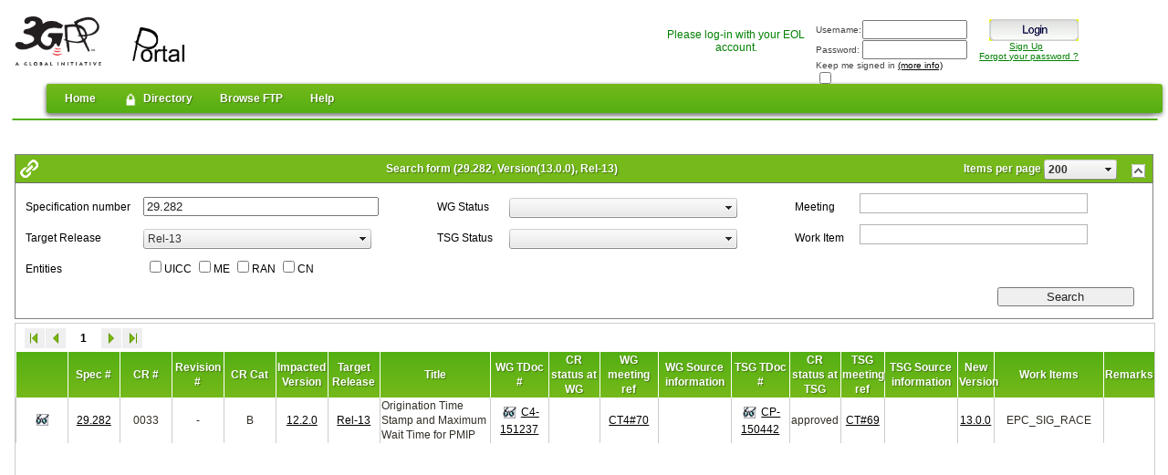

--- FILE ---
content_type: text/html; charset=utf-8
request_url: https://portal.3gpp.org/ChangeRequests.aspx?q=1&versionId=46092&release=187
body_size: 67258
content:
<!DOCTYPE html>
<html  lang="en-US">
<head id="Head">
<!--*********************************************-->
<!-- DNN Platform - http://www.dnnsoftware.com   -->
<!-- Copyright (c) 2002-2017, by DNN Corporation -->
<!--*********************************************-->
<meta content="text/html; charset=UTF-8" http-equiv="Content-Type" />
<meta name="REVISIT-AFTER" content="1 DAYS" />
<meta name="RATING" content="GENERAL" />
<meta name="RESOURCE-TYPE" content="DOCUMENT" />
<meta content="text/javascript" http-equiv="Content-Script-Type" />
<meta content="text/css" http-equiv="Content-Style-Type" />
<title>
	3GPP Portal > ChangeRequests
</title><meta id="MetaKeywords" name="KEYWORDS" content=",DotNetNuke,DNN" /><meta id="MetaGenerator" name="GENERATOR" content="DotNetNuke " /><meta id="MetaRobots" name="ROBOTS" content="INDEX, FOLLOW" /><link href="/Resources/Shared/stylesheets/dnndefault/7.0.0/default.css?cdv=407" type="text/css" rel="stylesheet"/><link href="/DesktopModules/ETSI_PostLogin/module.css?cdv=407" type="text/css" rel="stylesheet"/><link href="/DesktopModules/CRs/module.css?cdv=407" type="text/css" rel="stylesheet"/><link href="/DesktopModules/ETSI/Login/module.css?cdv=407" type="text/css" rel="stylesheet"/><link href="/Portals/_default/Skins/3GPP/mainpage.css?cdv=407" type="text/css" rel="stylesheet"/><link href="/Portals/_default/Containers/ETSI/ModuleContainer.css?cdv=407" type="text/css" rel="stylesheet"/><link href="/Portals/0/portal.css?cdv=407" type="text/css" rel="stylesheet"/><link href="/Portals/_default/Skins/3GPP/SuperFish/superfish.css?cdv=407" type="text/css" rel="stylesheet"/><script src="/Resources/libraries/jQuery/01_09_01/jquery.js?cdv=407" type="text/javascript"></script><script src="/Resources/libraries/jQuery-Migrate/01_02_01/jquery-migrate.js?cdv=407" type="text/javascript"></script><script src="/Resources/libraries/jQuery-UI/01_11_03/jquery-ui.js?cdv=407" type="text/javascript"></script><link rel='SHORTCUT ICON' href='/Portals/0/favicon.ico?ver=2014-02-17-170036-990' type='image/x-icon' /><link href="https://portaltabs.etsi.org/ChangeRequests.aspx?q=1&amp;versionId=46092&amp;release=187" rel="canonical" /><link href="/WebResource.axd?d=nRkIrYA9AlXJcZEYU6FtiCXbpKRTNitTVz-okAvmgfjERXob7PCQkc0xpG0RbzehuJ4e6bkhAFNS5i-e5ftxCIipbTXuAL7XqhpVek146ilUZwTSKBKMClfTAU81&amp;t=637176997200000000" type="text/css" rel="stylesheet" class="Telerik_stylesheet" /><link href="/WebResource.axd?d=86nG8UGu_V1ppp365tOuhREuF7Xb9DkAJ0LF_AiRiZDyhrnWHO8ZOYCAGnDAju-80LFkkZivtRmArwcSVTPOiqbuTjxF_EdKFwtmG7lL2eUQq1b7nYj-1S3h5PVpPape20Yt3JxvJdoh4twk0&amp;t=637176997200000000" type="text/css" rel="stylesheet" class="Telerik_stylesheet" /><link href="/WebResource.axd?d=_CMkrZga4JfnjmFJY-1mQvFCri66nu0MSg6i9pA0tVKTrH26b_X7Nhnng2NaOmJTx-m2xkcPZrwcyNFkyEZu4KCR1cuR83_WJ1npXMosVMOlWMnh77IkZDr_6YIjEjG8TEYhGg2&amp;t=637176997200000000" type="text/css" rel="stylesheet" class="Telerik_stylesheet" /><link href="/WebResource.axd?d=YVP5Ju2215P5673gb3lEO9uURUXOLD_t6MrNjf8Ks6RUMWCQWXcV7dBFMy2O9W2jYUipRY3G1mFA2bIpN7kr_2ZneGGGaBh7a43I8WzqltIf_7BHwCmg8JNvsr9733dOigiPRHfZKE0rZQ2MrZiXlnEX6401&amp;t=637176997200000000" type="text/css" rel="stylesheet" class="Telerik_stylesheet" /><link href="/WebResource.axd?d=fCgMJcq-6JCVLLnVIDWFcrsW5ABocil_4VoYLVcolmYNCurvMAqVMO7Y9OLm1e-umYLiMtRYXz-hud2L2VrSa0tTO2r8NaqqjOVfsB2teYacG_oeGGDQvZebc6NRWMdRrOFc9A2&amp;t=637176997200000000" type="text/css" rel="stylesheet" class="Telerik_stylesheet" /><link href="/WebResource.axd?d=4hrepSnJaqCDHz4kQhcZD4DxCaBGXjmOvXpBXEqTGCB8vZEVW9kdZ7lOCD4hkVu0MosBp2yrBktwOkBhXhBg8-0iisB6SNMYWfiD63i7pJJaPSfzgxCx48bgqwPXX_6X9MXMYVydQPtCSWgIiGoWcnt-XUA1&amp;t=637176997200000000" type="text/css" rel="stylesheet" class="Telerik_stylesheet" /><link href="/WebResource.axd?d=sJ2YDSyvuBUQ-7rVoxhKpit8vYsgxJuHZIYw2NpEW-YjQ1pcKa0s2gWMgZAagCJwdC_EhyTe9MA-XlHtxq8FxdXkMJoeHM6lUZ21brR8AG8HpgXnSexPKMj26IuzV9C8uUgskNu2FDxrzYUQ0&amp;t=637176997200000000" type="text/css" rel="stylesheet" class="Telerik_stylesheet" /><link href="/WebResource.axd?d=lNAuJ28acDAllf9wFlDHFbtmWL-zTf8XdIruJEjv1needH_uHKIs-GmY8YCEcBuR4600OEPrg5jP75QFykgSiUKG41vRXO0H6FsGnvPEWRNHfNfF4pj8eTuBt_X2IRhyx2znqC_s_gW_KGfu_4EeU0A1cWz1SYjRVY7sJQ2&amp;t=637176997200000000" type="text/css" rel="stylesheet" class="Telerik_stylesheet" /><link href="/WebResource.axd?d=W8QqmHIuxPTMrHZ8OaYQSRd2j6D-_kXc7lD0MxHnrff6YKDrLdJ04JQHRw86W1759uR2UxULLLEVNwT6eUmw6z4P3o47CMB_WbyERhzY7qu3-qT2gNvW6d6bCaM1&amp;t=637176997200000000" type="text/css" rel="stylesheet" class="Telerik_stylesheet" /><link href="/WebResource.axd?d=T-5tpbbZOr63Q3WMIqCQs1SujjBcNGV2A2YS5WI-02yBv3I4niIhzzYCLNa2_Un89f0QzW0mMgi8qBSMxX9aheoZqDcf4RTduGtCjYEJqLDRit4q2dfs3bivSvz4F4ozqLFJw5Cw-mj-hkKP0&amp;t=637176997200000000" type="text/css" rel="stylesheet" class="Telerik_stylesheet" /><link href="/WebResource.axd?d=WS1oOQr3EEvHUTguKnNLwVdZA3k1ETJtXC65dkw6URIEPGczKHuydu0Spn-jTzJWgC2wDAfqeemtnnekgEkkhsf5nREiisYErY148m-xSsyBl6iKP5QXWlI4YOQlLaEyBdLl9Q2&amp;t=637176997200000000" type="text/css" rel="stylesheet" class="Telerik_stylesheet" /><link href="/WebResource.axd?d=zYUrkb-UVGHAT_ZE_BMx-ga3GYtfaz9vtW0wFSYksVe6cZaiUBzxXFMcQrT3uYYIoAntUp17UJENquIXfn4nG0Fa92Fe4bjVoqHDLyXaLFqtIaxVrF1q_QW7JGRhnPbUzeseSToWfoRnoQkd65p0KCaJp4k1&amp;t=637176997200000000" type="text/css" rel="stylesheet" class="Telerik_stylesheet" /><link href="/WebResource.axd?d=qCcvmVQISRpeT_jMrROfz7MAWNCiZGMpTZ3xjcW4yHm_PvwidnR1H8jDHlUBURKvkdD0nB2AdijRQbcXcBUVNWJY8Iph2LiQZEsIK2RyUiYdNfqBOcxVBb_e6vjej7ICxNuiBQ2&amp;t=637176997200000000" type="text/css" rel="stylesheet" class="Telerik_stylesheet" /><link href="/WebResource.axd?d=7Nv71Np8Os_QVOasaSbB4_h7e5CLLONGdX5AgpE8Qr05fOTcwhbTmRZGYYZcedPobmukH5Tax-LuXnY84a_pm6aoYRWrcwVjY6irfFe_ILI8_R0IFsn_fgAAd0sFRtaoFlLFTqitdDssWOLIWiNK7yaVkDM1&amp;t=637176997240000000" type="text/css" rel="stylesheet" class="Telerik_stylesheet" /><link href="/WebResource.axd?d=56clFmxCykmuxMKUFxXUjM9jlGlumxDnnXbFW1siY_-1G3oSlAgs36hiry0D-w6WISj3gprWuBk87SUQh2SpDtLxm3td1QHvxfh0vYsp9NRk-_2mLdzfFW3kd-cbMfkK1jbg3NMl8W2c-9hJ0&amp;t=637176997240000000" type="text/css" rel="stylesheet" class="Telerik_stylesheet" /></head>
<body id="Body">
    
    <form method="post" action="/ChangeRequests.aspx?q=1&amp;versionId=46092&amp;release=187" id="Form" enctype="multipart/form-data">
<div class="aspNetHidden">
<input type="hidden" name="__EVENTTARGET" id="__EVENTTARGET" value="" />
<input type="hidden" name="__EVENTARGUMENT" id="__EVENTARGUMENT" value="" />
<input type="hidden" name="__VIEWSTATE" id="__VIEWSTATE" value="MIX73IXfOFrdmFrBxw14sc6Fh1bsv3q6LSHw31RPsGdqFuZ8YDebM/bNqMIIfdHjORQuJksboZaUQEjnGWKDjCyQD9z7kRPjiW0wfPNvVkAjd8/MGVfmM37T9TfF2E5I3y7GiLLnPRA65I2/WsHM+48vtB9XHdVrLdkL6Im2KF6qbGlIXETqcqcBcwoeByaLR/6Z/ptnfNMDAcGVRtljcqufH7CF/edTuomkwu7kL9MKU18818brr6tyYISrn6DgNVLy6zLPsnn5lPGWd0ZVjT0vKCxUR370PIah00F6CUrDYFVbgrIfb8T8CLAf0OWLYn1cKCpp3QalBS6A3758YrKPzXgVaMbAABgDK5zIcU1jIcevCWNRxag3FgxU7nZSLslQgfAN9mLo/keustHXOYRXwPVI+fN4XOwhC696ViBS2U95Hjv3w73rNVq53urXTSzE0IpFXjyQos6aH1ZWGiyeM1ygh3XUeF34MaN+i4t/7kRBux6F8iZnHs8IcBF2KGuSy0RPOq3vUHYTbWlmW4yOk6SB9xif10Hul+Bj+uWzu6mxNaMLfw9pwZa8LyIJQEuOcytyYuTv6MmnGD/JbR+Z4rzjRaOJWqResdeKTnN4lPEGvNx0rkAY/t9fwUAspDQ/2VyfI7h6J/CFZ/L6ljr0AE8tz9atquhRj+DylovUOpKHj4U4sU/GSkuVgxzKCB/w4WxoUUQkI4/pPjmd9WO6hgjLxAEb37rtx1tN5wy0RMdqAOWKWJoeJ8mBgdxCpygv5VIfYo3DU9qzB5NH9D4BHIkmyNfNgz/Au+0kzWc6Xm37oMG/cvcvXvvPpVL1NVvD5qxKyjGZySrozjGiBhm9TYvqEDnsRiaU1BGKWAQPZxUFXpCFgp9kLYBCIxbZcuBVTVlDy3zSp6sRyjB0nQA/TXAVjR0VPLhwX+usYDqQTg2qjy26blr7uBjMCcJMuTWem2K/YosQL5/TAG+kmJ59k5EhUqbpSd9x8jasUKy748HPdGQQsQPHNoyDCwI1FZFhCaxcFZAtA5zitVR8ChjLI0HDXnylFOmMcVT7X3NnSC3au5IGY3LZ0ZcPRhJjDgnFo4bt1Qa5GrimedtlSmhQ5U1s2cZ3Ag0gjCCd1Kg+WSM8ToGll/UpfVOPmB7cRRZfP+haOwG39MvQXFnUuNyOJf4/7wK5++FMb5lfv3HZ5Lxrj6slEuD6sDJ+YIuBwie5Y6vxXzg2jtNjW7QHQB6mgUOpn3eaR8c3tlz5imIHugTnd4gLE4LDzSq8Uue6hYaQtMizEns7MseVnNoX5kF0k0LHVacxVjk6ZGaTPSCny7YCaaVCRUOu9DKYAe7qArwJfh6+/FL8c8FpSx7Nk+TlAyZOlQkAjraiMwSJswsQ4BKS1lzw6/JSiVWzg4kbjy7jeTWt8L1pXqEMLz2bVUOOxQnpqSnw0HLKTgOEOc77O2fqr5IgLUV5bNEBCWXRbf6MIAvhqAgis5Uiv9nJJfwMLmeEXvfrYOepIpw9Y6vdZuEmfreAMJDWDTm5CMWocjEQlTemp4sqG4rkmyEM4SGqnan7ADpTpDEfdcXwOi3DUsE4pVx/n64sRSkyuMmtY0c/ytYeiWr/LwSVGsDztGs1P5dYUx81H83NmBsECT0YmXAVwCo6Q3EQSXx8P7LmBwwBoukS/8+ATZfiv4JyqQOPF73IEe9eLpmUJZHLIZTsoxEfU1ZPL0YYvUn/Y660xieoHUrjoy7HJcpMHiiH3IGM2AmX/ehWZbMtF47mrJS0yFR8doEwRn3IFc2UOqxbd067d+XR4fMzdFst+cXCDE7OwluV2DdHnnVEsDHSsfpODQ+QtBbq8Y1YWZfTM0Pwd9LMfaC1ynXf04oUEmN9S3Ooiut57q/zuv2neNDd6Re2RKxRmpWQ0x5iJR3CJSwBvpPFXlzWjfd5Y2UV6ULi/VzrgGQP4TeDgU1evNtOMXT7xGzEw/eoHrLioEm5rHHnfhZUjwAQx+9nB4T1R8odsWFYXjyZTuLBwGPGXYGJaGI4t7Ws57lY27/iA31UedelEqvHnNKz4/X7eJQvpve7eksig1f01Hc6GeSLNOEnofLxENQYum/MNvLwR8VDWbCqMZPMFPbYcwAP96lKrfhU5uvxA92hLTV3vdN6v1ZJQwMEM09Yaa9FutDhzobaISonNv+YYkIJdvCG9EfQVrzghqURYDS2sHNNVR0qbSwht0ekZ2/1OWW/9rwOABllZh+OaBEY2MaJJowJ8qapEvZc6yNIPsM+hDwaQHsp7rTgiCE81wBI0QjRSC16nqTM9qj8nIS0Wp+40DRYN4r3r4XPxoKO0FbiKbw+NgGvSz30pG5CEYKAEHjmXIFCSiUXjla/5z6tpQ3hf6OVBLR6FafeHZOj3IuLxrMGRKOwnwvHfx7qdGSWqvV23gAL72/QutybjpXmHiDUq6oQ9iwKyx/JPbVhBXu+H0J74uQQ5vzvdVgmWtoaJHn7uY6Zd3MrkfSpXnLQ5rxF0vCh1P6/E4VFcxGQt7W+lqptkTrPfAEUrKfxJcbjbWvoiqzddXqOqLbInVz0fdvYIegKDTS/G47+V2eWeh7ZNLprDMYThSsF9kYm6O8DPt24tQ9HO1Kdvk4cS+gNTGTkwkedeHCDDQC5S0+jjlxAA2iicr3M2YBETJzFTwt2Bac0nRRqe2EGF2DSk0w+D31rdnzDJ+Lj/BeaYQPf/CFmIK3Otbvq1eHLenPB/iX8JMWMMXpZ887ACxgvkTKkpVQxlWOGM7P3iX/Phg+ke3Q2Nk8J7riPkAvcv4PV4WiUSl2BGIkIBtvT95m5nQx1cFL8FWOAptKyfnfOabVHqiAPtGS0sMda6pULI3OsyJFhn8Hly5KD3WOJidvnTZHoHp9mNxCBpL7fgkDrXSwgA0Y22JiZNejkCFEpqV21hUvWzN+Vfh/h/4L4qX/96TKB2JrAfkhZR14DpIUppVTIFQuESfeWvlQDVSjb0ConiKPAebb8pumto+Pq5LXKj5CMT0uMewO81HH4x9q40ZMMDIOpVyWMlo/lGdidKj9wup0/0oD/n9ueiEqvrGJV2Tm9CjvINsLD8ZtTuWj7titWhIgt6taHzl4yL4j34cv0sOY26bOFQLRi0f6e90wjKVl9ClSDSQGPzMt+3xZCUefhejxP8/SP/aSPl34Qc4i1KgFfam4BdusFEjFJyGilTIGk/xjdU0tsAiPyiwkvatmqjKpf5vs57aB9IfJgcTmgsmCHZEnDzm3M++RbuSw4DxLJqt7sAK9fFmMgoqQ1nSHIIb3Gi7P1ItEy7NXPuIUdzCdmZF2TxG/Kc46DPYMkMhxvOLjHMrTPMT1ASRgwcrhNF4b8TfG3EUO8eUXqU+iinGzzzFyt523GeNfCJpHSDyuWkngl0KWQW1DVdeP3BTbYiZkzFH5/jMgzN9WhgGgNPcfA28jaZS38qHC362rusTTVdBK9fxW30xQTbcF5UEaLcK0Hcm5srGkSgDuCvowjPrx54/g54jcOySQBwDr5f9pTBcfC9h1AtX9UTExoOqeJMCn239sIlO63BySARHQN8fx4kwrWAlHB8fNEtVJbCiQHe/6yukyGAcTsxjRwivfsOuR7g82G9XZu7133vOkWa0ayReqk5UDOCfxQ3odVZRMKs4hwB8J8Asb6JcZs/bs7nymA+ZdzFYTAOwR0gpxVB6Fc//k6evmjzT+SFsZQphrej6+TnytqrEebaJguwz5ZukjEJMCNcP1lkJTJtQnnVBsPbw6snMw0eVgJnaUxEsPO5O/1BTi6LhK3fhTWUr5LliYh1yRC7yMAqC0jUHo4iExI9UTIhZu6TYDjc2UnGkLcTAcJwak13ftNAgsHmLTqem+UihuuHfA9jd1SMel141U2iLl15hTtt9kaZTbAHF475zFfVaUWg74MoaV4Eq1+UCnNYV43PZ3qPEZF2AQL/0LmLuLWHlRugweulc9IjIJq+FHMT2T4myxY02h4jXGqwwNw54zKsvOMoXcj32l07VN2Z5zHX0KCsBmhUeQQe0v1zk8N1ME5SJQ018Wr4qw0sHeV2nSYuuBIKkYgssf6iyPItNRJNU+NpxfSWeMsuduHBEU1EuagfDlMjG8E2WmexbutCyFbDOqTyIbYI/ijoFtmqGntRMe83sAgLTNyzhPFp+XEJFyVZdHAvVl8cMyZdovf7njPAFdzwRo+nYvK0K4hRj1w5q4fHxv6W5c7hlKxUF9boW0xSkL8XwHP7xR/nQUXWb84oeGkbeE6YqLjx0wFwVgtmcM7prebQPVUNPMRnXMXrY0Huxp09TJC6LtXA/WL+KJ9W2frWjaIGwjVk3tCHxtKkfYvud5nrw5UGvm64AwUaPbv//u7WFgamFG4yfzPOIPH+m61bHhmwmpiCCipB67ZUirPjmtU3kE7VyIPNziOefxXedLaqifiJBtVKGZRKczd6zbwsDxD9LvzXuSzfWvFNlm6CDjmo88m78kOiHd8NUTVCoGxqzrbfcSFfglz5qBr/oh9gTul+t8GkZtxQhs6XFnWzNjHxBh67vUms3uxqor/C/qbMLaGT7nFDIU533W6Q5TnBghQEEaTzmRMOyaoUNEHwJwmBSquGOz8VKxcNxlW+nuRiFc0tIHvM8t2m3+3SPDZA7kQgswgBkZqlJjv2bEsGnoAZZz/C2npquyo281sear8t4DK16e+JEqACMNAoxsf/SJ7Uc1qm2P1As08yV4e6TMdIPnPfGgk+Gmn9+L9KhCgbdvqfFfYgJ/tFEn3ItoSSOEAsQ+JDj3HrdD90Kqe1221ooevur2qDIdoWU/[base64]/CI9JBrdFLzRCfya6At/Xbcr9/8mxek/a0T5M18zI8TEipf/[base64]/GBjSy6Cq5ZtQyabcC4NXQec4luA/EL2he+GRzGycGF/TcUkJ13hw18LPqJC1leUd+zy/TEFfi2csf1/k4sW+2a6FL1BrE46U0k4t14F+Lelx+pAUB5Ij5pyrDhrQZ49eIuXA2bTHEC9W38xDC0zcFYT+z5NJAfi4mSCuzxFOZUrsEA4sveJzu8xtk/XP6xtbz4OEjO00DJfYag5f9WywkW101+SNc02P14atYRjAsGqgmlm6dbJb3SkrUzWUGaS7CRHh2SN/4w94U69+0MsNAFSLn4/dRydE1kcmr+5dgipfh2kAq6i7A5GwfVxVWWpVqczkAvSFrgJoexobXTmE/cKhHMkIk9HSfQo7NUTaVJQY4A3W3hnE5IZcWVg7nbEKOW155M5jil4TO/hxX8YAvrPQeaIoMzLhmYwtpjDT5+grfVHucAfvxYiclOE4QWfF2FsTcKe6jX5nbiDFzIdTtthK1t71VAxWUQHB1RxmPkJS/T7lxiNE6KtZM0mk3HWtHcyriKDEKQus15AFfoFke0vSv2KNHbZgmSvIQaF2qeyVCMLV6TVGxL3inFyfP/d8hdy5vjvTQ58QhU42ChfTIbVAQkB2aWLP2LuVqW7g7w597iqZoCMm+aHV4pUhD7al4y5iCy6BnE9jLlFVZWhs7thTeq3EeBJ6gFIi3KRUJAJs3aJyjQ8Huh6Sz32p/McEi1Gvi4NoMz3SJwuhBXLAkvRppci9vgLY5lfwnwYxqbhsJGSrtM1KMSO7RY+gomw1QJmLOoxHOwP0TaEB+k/B2xlptK+yMZQaU+IiWNzEF4JV8q0OpGqjUokA9MUpYd7F2tiRoSRu3jt1UZJzzPIE5IEoS9RrT21hlwIgLdDf9tBdmjibyR6y309tXVzbfXReA+BR0lJWBCdNVhr9R/8ibSMrI/McbP9FsIhfb0vhLeNIhu/l1b7+2hoOf8KN216vEgWLvqctpI+1Xj89Q+VBiV1Fu9u6tPErOriTMXp2EtABnHUuNHUY6uuwjJSWNt/87m1zGa169bbRRVh436pg7QnVduqEAgiqr++QwJeSN4biYys5bC/LkyOP/vRE3umJ7FCqlxP5fIWwNhiOJmR5E2NDze9grlGl8VgzM9/n1jXdE7ecKdDWrQt8/F1i0DmVQfjcMwhbsQS9EI03IikJOHZ0F1mSUrRc4B8LTIHj8T2HGBgPAO/+vhwpPpiWACXuzJ973r0v9CO1bgawlb/jIl5yFZdnmMkthfCid9VX4vjUZC6zmQbWwoJ8k7l5+Q6kE5Gzo54fxvgvh9hWAw6q/ddf274HkO86w35bEpxWnS/C4nRET8riD3aGXBwvRnpdgIXW3wi1YnRomxAtp4so35cJTpY17MUR5IGt0OXdRCQ18Q5sPyXpfHDy8zA9ruPVk48oxOP5meLB5bswfouL3pCwK3iwsosT7hx3/M/NjtX2zXINL7SkSykvKKlyAohOsTrx+9MnzyDW1MN42SNHPxJL4C2SnKNuvoliiWCm6MRu7kruzOA/hP8Abf0MtZn3d9cAaHhR26uaoKUYFqr9HTbJmchIi8X2QK0Vo+jjm2KHjLx1X7GDMO6KkFVdGsL1+MrLg6tMWKIxha1Bgo65hI0yGs62wTgGKvKASIWbc3xtS8BcEsk6B6zXsZftAH0CrW4X6R9lUG3BpfZQXVO/wGgXzbGtjdiAzZfiFl3s8JMfYtXHRwHF+NHyqEdw0SiGdNVW8KzaYn6xjTFx8SzTmD4nwv0B65dKqpQzmfyNUd+6BElRW+LJ2qz+1gS7Y5Wq3/lPHAuWHwoMVpwvgjPaoIGI2pcFUK3G8QeN2uePG6EpVqA5j8k55YW2xpYyvi8oentgTDUU2mG8+4+9Hib/IxlpglSPdtFl84M2TVwMRpIqX7PBvIEMDR8SZxp2bWsNDYtW+Fj5OqG1vYz9fJxbefXokghPfJ2rKreDUKEWgs5rmgQECYDlYswggRcqsAu+YqysVFIsvEqK3AQLRZSTBK49/7o5B8tULt/iMSajZjX5At0Vo7/VtCgFXk0ebC6YBFQv4Py/h5AY8vOepsmpRtgp3xUnDkfqNHg73Au5X+yFQMGGFY6Y+CMGx9wOvjNHpf/V7j6e5SthNkqnjR63bVhWMnXTJhnLm34zWc5HN3ss0ITs3yMprvwUiH2jbXXrVORF1Q1QdK766aUOr9w0wOwsf8SZwuGip264Nod4BZUCvzEx6I4YEG0MsCYbDfFAOXVeXo6ukP4wBBfIrE/QM5KXkuxDs1XdQ/JDINBKQqVMIV4vLuHxqvt6exyCSA24xBs+NnPmQrKK1XJ8bsDQOPXOwydQ5Bzamu3rR+uuU34ivKm9qITerymRefYRyuw/lmFPY10ZQZaZ6evNtmErw10TCRGA4Fn01li0AlxGapn+HEOLhvrxVNL/yUxrD715U9BSCHGb0x6LlD0DAjr59QFMJxqKDrIOawErL+2TFdVTsHi56ONaIlvgtB/7WfaG6OtIQWi443pZx7tSMMZtk9gkRwcVWJRy5nbDdrK6jIsTXJB5Gz8ipYp413/MSqZ6JD33HKvhwMfhz5XM8zRRPAJ7t64nysNqM97wS31F9jaLiK8QFC9FdrDu3PQ/UwmKS4rQNdfKztdeQG0Xnb1K8xklVTjKLFvBsu2ozM8uf14MnLvN6ydDZEhcIx8QFiznz7pSmEIDbjwfGXsjYmFo4h0Jkm3cSAsFo/NCULfknjek0KbKTha7eqUUPpTYt5Ebj+smqo6eiC/i32LLu971qERUweM590kq3Iaoxvv6wh25Wt3kkB8rIWlsJrzpLxJ8oFrnuACefwTNJZxOtJDhiNSVo5FuGc8dxyqZndmrmGwcMLi9D3TrfvoVaGZhvMU9FakJ1jl5USOOicNR0P/2BKvdwt3by1DY/1VeRKEqL9+WEVg98uT6FLRiMMOsS/fGBUS3MLriIs3DjgbBcIbDtt7bAOu4H6Anxt5hW2YRCPEi9DJS79/[base64]/SsdXEzeS/VAkf2mF6utm5qqlL0hKPJuCYJXr4mE0/9RBH9nlUwu7A6drD6hMmdWFtQUpVa8DDQGJbPQm0BAW5PI4XrS5Bf1X6t8eA+PCO79fYzjFPqVC+7vvGHat8SgKuhk9Yini/P9f/PyseAVsrf43CAuu+qIngCmAWQcx8CZmo0T04SSI1rXLHoZ14a81wXl9jaRS9S1PrVjSdObHGy5y5H/LwZoz3dColcQIW9nKCpOw9a6GIKXkEf82hkvmKamw8ydMe9e0wcQ9LA/zaShmMGr0jjXhIcIJ13kpIiAAcCriOW9Zw8Lqtt97+U5Ht1ceqf0p7ihgc7KI5/UHcAzFiXGGw/KQ2Sf7hmI3+1Btep/P0R4z5wxL2B7y9MuBPy52ubdoj0Cp/1oWZ0bsu4k6U0E1dvWmCrmHQ1eoNQFo9lGXegF277Qjb3pXR+RQJxOF+VSYoXpk8A07s1QYiTX+PpzkOnJHbu3QDEH8yxk2ybkh+eDAiR/[base64]/7yV4ysRYEXzZSGF9+2/EImJ8D+CNcPtrlSDMlF4URMqic9aCdeXhCHX8+OuymZILHhaDimboKpeiabTo+AbSajwv0qD8x11yHhr0LXW4odqXjmXCVxALvIO6IkGzo9LMHKtRKT7/[base64]/dtOUXo6FPXMNWasbPSis3R/H2joa1LEorkx+47tqW98k62cq5ZjNdyt7GTdmNlzzApgjJ0dZUfOptqUvRSoESMFcrC+jjQBp1tQg/nd5VsXZN9E8o4xtvyZSkCDodieMhMsxpFZsl+GkY9NP1G6jrQHUf18NAg+ESCNLfgHx1scVJ8L/2mvTQO9NBUGNmIDFbPmL+unZs36rYTACaJ7ryo0N+7lWkamaAslz1PP1iTgpOshuMHpK8JC1mvBTh65OUyqvqG+/RdW61ZJoKUO5cnB8eQV7KL024sM1bN9sSlRNBOi3gdBcTsKCGnOstOtwi+Y5WXt0gkvXVkAhMDxjLUNgAG+zi8A7eia15fHpeN5hPzsHVqMNNGGzGEd4nIvP1jGb5Pd2KMfXREdr73tTdzmjfeGLrXyph/s4NGxE8/vj4LEI3DQayiT6jNBX36leuogIJidC42Ruv6Ai/ed2YT+bRp6HKj+0d8+1w0HeosqTPMjUhDOvdAiuKZdveKLTw8+dRXINI17gTXXEwMHM8Qzltw6xM8TVR1pwQAMoYLgKCn8H/AxR66xYBmXO9Ns6U30hKdanYsN9AWt9+jBCWzLXGhaXYo08SEoSX84WVdTeChHs6kCfMzTuvGERby7FjBCE4xEeCFOvAi5bwVepRfLVHNislDa3pKyyKmFFQCwDR/gHc1nVGC52hRer9VetBB9uth+2kgSQNMvkV9ACLi0xjlAQg0hcc+qjywJCi73U/jqSQnFGt4q6JdNWFeVdZbyTbmDgIyVtJ7wWx2y+FEB6WKgFNmfRZIK1SMzNtQUKCn0u4yQO8BnK8MO5P3VCrqdfKA6JNbByHV2wIqfgfJ1KKXj4+kTqVdXmF/[base64]/mtZ8CzMUiGit1u+ouoLwU3w8HWIUS7PTifQrRfFxxtmmCxR0SodpylPdhLHCB1QbvrEfYFBORDlF0x78dkd2hBPNdW21h9Fp5EbrcjDzwEaP8oClGq+o27oP8nnha5S0kVrrMRrbQmHTFtoPecrCZB2pTTORuOKf5W9bEOQ0TsARiwSwNcY3lf0vkcUAbu/ohpHD33k2AffKIKJvn3YblTToT65qJvfAs/8O4zg6w4sEUDmnBmGK1EUrfhUcAxbvtRrLRgiBN4Q8jSQh9TByyd7o+Pt5GON/n5n20wtX1Pq6khgjFHrolOg1zAZkm8wUoN49rrwZG47pUocWA69z7eVU1UqbUijFI/6vuPK1C+o4eTR97yOdPuWWAEHaQGvDEHDjdwogp5mwDJ8o6T8/nTYuvfhk5onV+rw8I6iuHgQLkL8beIaNO0glhdt/C1VCioKx4UyRGbecYrdMe52r8CiXiOshp2aI00BlxHCcJJ7nH+JYI6GzDeUC/KZCGi7ZNWeEXON+7pl8z7Nn+nuyiBNp9FBod3iYtWyQcybUG2fFI+09IxxXTTv4/ZzqcnOtLPEX6eL20qdcOERP6Bh+mqNTnClXRCh0mnSgb5BPyRmK2aWSxZwgV09uc7OaXo0P5MaXj0P8FLHisa2rVApz7mXLVv8wrXV/qt5UX41LY5NZeOANi5IsN0GckqzcNp0ljIcojUUsIKqs/0wMguZS81OS2j4n0zjga1G+4908kKD64nQTs8Yx/3YUkTw9xA5kZEpNvvE5ex5WZBUWruExp8yzPdp2Ly2JNf1IxoBG4xW/FcQYsCH1ak6A10LsabCc9BMnT26MI1CaGDrKh0vfKFHmAgU0wPkr/41IWhiSvi54Bl7lRE4WFHklSGl//RcFGi4yAwgvQs3l4LC0nGqTjSE8K+tJR2Ww1QUIQ/nJTfkWOn7qTfdakHSZ6cZZJGMKqeTc3CHUWFaaqrs8xEzJRXE5QqGx64BOPzFyyAxjnKM5lKueTqKNQuQICcra9+PUH6ISi8i5mxhBiR83ABamMfTXn8gBL6KPnAWOpjyx6cF6fNEjoatBTJlupbSKVj5Fxn763/FEL75V4jOwNhVKU/PJBbhKfVsOoU927YZV7gCt7RuykN8SoxKKTJ+CuKCfEN+DXHwGOQHgi9lL4hxaZ0HDTBdgzWBKB5ZidJkw9goYy45Cag+vYMaGtQOqsnynOBWCsVw1+28vRUWgrjTk4nXXb4ZHXvto1+CNiNsDkza07acVELTANKoHX5RfkCG+rHl/ouX9n2H0CESzGvDoC+L2eHkGR8a3MfcVB1lMAGB2oeMRVApHJhX0mL6i5KWxyu2SOTVUP7wSEwt4hGl6KAtI2OoKrWiq3RsvDlqgTnfABr+gOZN73/7CPLQP1N6pgyINlAUi23tfV09/YN+VJlMaOB8lk2jaT2eEFJC0oX7hCJ27UAuiFuA2/YShf+ydChJ7vkSEx4Fask/IUnns6FcF70Bq5uUojQmRTbZMmQ4WmsJh6Jonma4cK59MoJikqV6AM/iTPO3zofcGEL7cndG8GXxDPQz+BJSuw/5TzJxLaXL5dl7aWj3Koyh5Y4ZsgIPCYVrtI2sN01PrR5QzYdK+PcRsaFohz/scbr88Gc3tT9mTpZ/B0o/4pjNOWmdlvRf6KgarY69W0+nAcxFJJA0OqFYfCtY9x4enYtNuPB/pks/[base64]/IrT/ATmEivvpBBra4MQnjGxA/6MOjTF3Abzvrf6zxyfTZ59Qx8N6i7VLv2RaST4FxPfxK+7lZMWfAHGM5xuiU/qdlbiOjvLLwwTuawFn4Orf9+L+NW3lDSWG9EmhzfRQbeI2NRjqz5eLtpHJmseFNLmduXSOR8PryiI1ukCm64/y+1pbn8pu7iPjV0WWvklHwGi5F1bzXqStE4cLzuTUBsuP5Nh1GwOyVjESqBAT1D0Go27Mks7AdIWuvrW0KZ2MRA0RWNQqS6zAF7oSwMhNrLN5jlKtTeAuNDspDoJiU1EktHDJm4AXHqPGKVVo2FTIKU5QP/PdGgNVhonC7Q9TOeSUu1zii+/UyY2GQ18+KqeACrLPIMP6/FaXtIQGzFL0BfAEB5F/2345/GAAWPPvVdIEi9WrMbXXT2PJ/[base64]/F+C8NTaslX4oY8daLtI7FYhFoK1mwlSeCVhPZ0sh7buNN3061SgPMlOf3x2SxX7JcCeBhUZM3rnjuVBRAvKeNaMic2LQKMqpA/[base64]/Qepcpd+J/N3cLLN1s09l1iDD19ie9JqWurifPCiSCI/fJ96Zr1FrJR9Cc8qvSBLWCgzKu/KdFdGkPbcEzY5LL1qcT1vcVXK7ncE3RYhCeO2IG2/42WcceygKBSfuiBXHVW60WGo7VvSUgj5Hg2uKfMakUiF8v0Xu/ntE1Aasc0ddfp5WG+NTx+HiLHePKers4khNZFoL0GgLZTee+u+pwN4q3w/2qvRldRqVPxBMdXSB5cDpg18url8pyukeDvXL29MnttFnTngiQEdjOp8RXwQUK+LaU6+vSkZBBs6F3RgxoyKNMnug/0b5T7yTMIeKdWX/TSVZquuCJT5/xCR/sG/QGy4fX/WZTVU/DkkcPLi7x2CP15TlAbf9xdD76RvBrGksMpb+M5wqP5Q9aqjvVI7MCGFhxHBu7l6fEnchosk/HMK7IRfpp5xkiyDlX8PDWm0mym5TYmT8Z6Z1VOnvhAOAh6mdCIh6oYRAW1htMrJYhy+BpNImbQyhO58Cgzeerc5abE/[base64]/gQXkAna96Qvn3Xoupzs98KT4KDeU5BiS8kJxFX1P3LQkU6T1l15gQJm6gANq49XqAu4JwA6S8ZjViYBxb+O5+5NUhpRLL7+I+kqDbRKiFj+VhBPJtqfRcJVLSnWJd0L1s1pvIrzJhocYr98EkS8/5QPQY5hOhAQ9UIT5Kfob+iYhEj90Gtz0D6ngjvKdXh6alX3J4OCTEoLUHFs/VivFgx0uwv06Dnxq0qnZ5TUcJ/2gC2hWmGmsv+u9VVzmgi8bWi5Yszxq2hBPubAQwvEOAamu1jDBTK/[base64]/sDVffbz5YjgsccN/MvrQ8BcgQCeMy/NZfwpj7Ju/5QVSwQ3usAczCEwea1De/lh2FDVHHlQWsNfym+nZvsvHqCNSFnKimRxUI8ASkw1bDIwV++FK7/ZoHCDidrcAmb+SHqAra1wQLhmmTGJhRxTmVBRHllOaGKj4KL4n/Ttf6rZMxsRGImly0dnUd03M3kMhUkJbL4+LZ9xvwV7GHjZsRwb0iojuWWd5xz7Pa4pPGsnx9Eo6RMJI3ybz+UAmWgM5mq2V1XmQHIc8XBRdx2focIL+WdseW9FBtERatFil6vXAj7YP2O7cSUNj64Q3Gt/GWcK3cdvJP0Rm511JCLd4Or/q2cvkYi4Nv/gBzCO2pT7GJ0LMQthYko8rXpH1sO7zcI0FM4J8YIp3rQc6RGCc+FGtRUzqzAtLAyaPKys5VJmAKqlU6+7YEFIFpeDd6ZGMWiZPIPGqjP6cXeWNzWZU6pBDFX99gTfguMFJq4cuWsjaCs0XSlFT/vqRmXTUTm9SeumeO6tmTOGmGMSoS4y9XjMpIFveJssnNQ9ta134WxS6pqT2UYM/k9GKKxbojho2k8/1brfJYg39vdKHOpf2aeqc+N0zmgax+HZFAIOVhBfyTcqUWDFQ3btZ9UvMWMUAwF1j+zw1YaO3PjNeB+XYwO7S/[base64]/qJ//lL2zUamkY90a8MGqUjqxoHbBZjdVEY6n5k4WHnd3txSP80AAugjahnT9+vBKJsVsy9tARm4/aYEE0esmWK3DuqPRQTjPxSI87U9VbFCk/eXxPZ+tsZMsTasDhhqgkomaATU2LcW6oqAVYYVVzEnuCjDPM+BS32qG12tn+/ANOOEFafEnQjdvrSq6pMuVl9y7zx+rO+cBsSZ7fozYHnZbiUyRvpJQh7tcmwYmXco7Mh8ensXGqtFTNS7zFjnI21b4P4b+QXJ8ykBTckuCtvnQhzTbcEOZ6px8fQOj0yoLXxguc2+30kJZnJSbw/[base64]/15EsjqLmIswBlqTeKtyE+v5AfaIJSMmQW65JYicQgcOBC840j+dQHWmyqC6552OM1fEEsgKg8OW5UV6UmdBs1jmuqRSrekcv+kYwp1xeCUFvsT5kQ3wdDmhVTrm9kp2hEbW38t5TJNODPrYtW+z7WqEWhPNKNIT5KKjRlwQ4I/nYaAm/ZyTp3F6ddMZh9Wwu9VN/ep0ogysJ1nkYBcjZgqxQ41BC+p0Cd2q6aqzkK0FHr/jpSF9ct7lIcqVJVAXYDdQbnM5uggDGCkwAbCOph04naB3w18uosUmY9PZOyY082wHO0Ns9CNzuldPwS09VyCWcWiTvCNo98S1xf/f3j4Q7OI2ztQDRI3oWZAoNouqewEpEt9GrCayAgpnBsT0T8bEMAv99J3UU+laMMffPG2U23asPGv3uWAli0oZVFFdYAS8wpHJ5u5u+9C2crlPLk/fAwS+dyJl+Oib64Kx0Ah+56iYcmF+W629BCd8EQB8JFtVOCE5IX8qlDZAY3s9lBZKBySIHVlsUZ05tavucy26rM0E8MtcOOpf1rD8rJhMweseLLZl7enGQj59r9VxS7rrNemtN10W2TkHAPI1C/mDlkFHL4hTOqkK8Sxq/ogXg8GDka6ycp2pwtHeNwMlFVEiCbSeAeiiYDa1jE2ZkRwRPWDIWdTfULQ7imzpmnzxAyb+0xs/qqjSAe1kVqVMltU10V5uGeqLzOLZybnhhqIhM6Zk/PwfaFLngs50sMlCQjCQ9BIYXST+PLTs0JZ+jk20aQH1bFmDR22ek8VyLrvWn31Vc1RpGBzAfbfTib0D9bvEYQnvsKQMHnlZMjJSQXqEEcOoM/cRMvXdbRDLufJgDwjznviovAEVNt7L7Md2Bf9+Lewi22oA+VMCdMC3v7/h6s2OlgOo7+wd1iHAsmADhXc+DqzjJuUmKpCigw7vJW1nJ6nwEcq107N4p0ZAq4ga3hGBbM+/0GUlvBCbY9ux3/dpij1k9dbNfq1ZYrkKW0TASN06RliVI50z/yWt5y1jFR/9YVGAUrakmBbw8DL6F0uYzIugOax2Pwb3wSXu+ctpXhC8tG2L50EgMR9WArqchkDZ5B5jLG2GYd0Uu6d0djPMv0CSB2zHLGj5l+jaAj3qqyPb8czJHGA6VVdLaNtDwEB4gEiGEemK1W583pG+YK28yOTSB45uiNXMd1q/qKmCf3lNENMyO+OGRmtbUX8dAb2DC/GWzhqmdYnpK7o34xPoM/PZ5EOiB6obaK/KWkRPzplued03xdzOrkqDV2WK94dCHnQbUEnJNwiWs7pFERtSfbc9XkySSTQSvKkbpd/GKC6vEfeSn6UXkXb7nXQH+omef0nPWC8ZC/0ctodynuOzvYiVAVj6QNeP79XGaIBOU4i7Sr6Tic2jRrfkgs4eKRRDp9iq1J7O3d9SmFN4zX54Fn+4ev0UyaD20PfxzivBuzKlc6yOU42iAnSFEjR7OkxplUcVG9AYbP597XSTeimOWSQ/YAQCLLap+Hbu5fN7iACeb2s+1tHIwUUEYGGJD5IrOxpstggeQ8d0Oqomkip+oCLTIw0LfFnn/fP+pUM3MJtploiDk+R0hehGmSEvMIyWh7F9RHS+Poehhj1ofN+hBhArZjXNnPpmjQb4Ff++XN9tuOlsdadXTzFqbnGHVvjgRXN/wxKpvmcLNvEvkp9HSEmFVK5wWVDJlCXaEwtnDKnwmcFZSVV7WwlCU3FekcZNMNmHnocV1ZFrutPl9jajaMUZuc7ZpXQpEy9QQ41i89NnoYO0ismAs0sh/pU5R2FrrXNjXpf5q7p4Kwsu1HmtfEwpotbOkiAEqeBguDqEevYqMVp70W/l1XRsVs9Mqa2J7FfxgM8duiuymKMXRD9vega7KjAGvwjpT8WawsgQLrunfoZV4DaTfecACH4nBjRMzMej4FFvJICjXk/HEq2kf5BvOTaQin5OeDzBmv59kleyQs1PO+x0xHnrqnpQ8FFnQOMocf179VEcxvh9RtdtI2Hl54kOsdyquUKZ2U7UNS6UdQjN/vUXExcqkhodcgDvJn4sZhpUtcXmSvmiQqnGvYMZ2lu48+mu84Fo1oWIS4/u3xgiAddhaOGAjt+Ubhz+21x3wi9lpxZUG0KKEOctkbOOjOpjRZYE1rC4ufhOKZBeBN6RVzSVpE0lOCNOS+ffDHKxtU4j4X7Skn1dhDJkTgA/v0Yxjkx7Y6WdmgZFNw+C8yYbyzWM+qIgLA1r3JtXfPK8U8Pw7QVh7wJoeVenpzbty2gBjpdXjz5wGEp+58dVSLURGp68bw9w/AWtT3a/[base64]/NuZuax0brcNDBnUG+8uhZ+EdwGyXbKUvW75YlbGAfcc+eNLSaQe8x+sXsLSH3KvzOpkbZwb+x4cqDP3FTnDb0vPHzuyfdYXvQ/KglRiT+w/CU7tv70a4dHgF6//5Ld1teqmMgmRVTaGLuC9kYlyrcLuwn0QvU3WMcmC26P0Gzk49orUgaQ39V9I3Ac3Lw1xDHkNf0M/AkojIrR/6kg4ChwcP+mAO1/q1gS55LaG1BK3A63QDsnDrsjRVtwOLEllMs0Wq7z1FXmWH3e/uOGfNoYVh+IPEYjSZCkae9AYLIMFNQgcPDp4QlylNjP0eUPHqVToaXsK4tMU324Rzk4Ov9WXcKrl8otgmN3fAsfdJBJaUN+kvMMNTTk+Sus2n1UpedBliQa3AnjNe0eLVpgMib2/sLC88504nDG1rWLdUmGPFMvm9c0PPnSE/pxaFTPVnQtbvrSL8eIcrkTetkS/hp/ttefxop3cbWVZDcPTUqSBK/S4m7fYsGK98dkxIA9RCHx4nrTyyswDAtZ96TRC8NG0hrZhsmNfmgzzgBBckLoGyQjhJyANjhflyOoiy/tH6TvHsrXPqTn7wV3r/upzXQYenDc9aNTEJUc3NXK4snUJR6TUxt1S3ZJY933o9bQyk6eVe7okycUDSMgbSwL6Lw7Nhs2GXM/9WOHcxJr61Vft9vwRThjY5MJXJvuNObZNSqwQvq+A7F7m2/KsF7bK+ZS90Ws+NzxXLWUYjgbgmtQj0qr4/Y86eSVBt5ctSV+ysluU3f5TKksSJFJhr4estFmIOfqHmIZq+lO2bx1Uvvx9+n4hJPACIIETqoIiO4S+3Ci+lpt/zghsgPBl+gFCunw7fINXE78IrNFnZlaYEjS9bWzu+L4GhKu6mDezcAGokxUqfhxwRcPx+evf4x11w9b9hjSmwKeUxpbfKDBik9UxbcG9CcjDOvAVgo1wzw8MIaT9evClED9+4TuoLKgi3S2x6lZzS5+z3Yi1/w35IuBArqfAkYgnPqx+o18IArqatbqzD3tSdSPJ+v2ySHOrDF62TNCARK7XOwcIbbo/ITYdhCMUc+xNLGZmo7KIh5TC4bTJCeM3+dY2Ww6Yrvcgoucmct3Y3WwsaW7Ggc/NG3+VxJ7aVpLnvP2a8BMYYeTU7wwOt6wOzoZpP3V2oGMxx2BpXYTPmUef+qABGNy/rBJ+wD7P/kIWFpnCsRb32Aghdn777vDWmSBhifvtZ3U3gEnCX15DoybWfeWUXe3Su3HysAfu1CQFE5sCZ3bi4SjXtmWgsuhmV4I3HYUNTsPkfVB6EEYavkuVzJXv/Wg+W5D3AeolWu7Ih3UczIkcWsfqVVlXzAJCDDOlxyog4/Mk1ws0kvMzBENkzLGWEL1MIkxpLU3rCyBIlOvUs7a3CfanVxSp6npBSOb/fzmwKH1894+6hefcwyjlk7YOLOC2N59QO8TdqjZQFkZD/hA72P6/WdLn3FUyY6+isFEaR+BGV7r+4Dn3q/Zw2vQs//2KB71/Wot6MRzS9bYk8WRcbApibijlVNKFpSKcrNVPc0GZHtEONalzFFpjJ6gchOkM758kqZKVPOPF03FK9z4v5gbIdo5K/tK1aDFMZoib1wWfeeLNHllSEYhCurFRI6JRsblBTrL04tQKUmGKXHKoJV4dTvxo6pIqK94sX5Gj//[base64]/eoI8btlyQZEVZgLhOodgvJ9SSrVXjCTTGV7CFXXGJCtJ3qTYb7qQuRLZw/AL34vH2ko+PzRwRLhOTjyF+RuEkFew9g1XcljR5/HiGXs+VOJKXAuRK5wHgjU+59YaLE3EYeZbn3pR0+MP9r/S0MUbGQt0UNO8PujUB1jFs9MePP1tv5ysqM1e3l1CgUM0OaQg8IbuBdwxH0v1LnkzwKay82sbu6kQiGUPsvz7/6JWRXFsyyIVc4h1zZ50TVXOKXKmXmopu4Jf4uAfSeSYyPC8CEOxprTZ2qrKWrbSOQ3kBWDWVpsK6IFRU4XQhJxW8GY9nNxTlYa8j1Iqrdq6ErEYd/EPIEF0yKGHuDAzDw+M/2VSHhYl0ias19p7eNsmzF2pwHPeaOJwKM8jwcPXriRcb+YP5K2ZjFLx7UnvkZ2WI9Xo3kl5sO7eGDDbYJnI1Y6z5pJV4KNK3W6RMMONu+7mmIBURhIjNToyas38AEMTDy/z2kdlYqKGp3t2lmxRAAftvmMkAml1CpTLb9k7+JEGcR8spvWjCO9wl88wvmC+jEchPN0hdMjjNjZBIrJ97AmPv6A+YRdLmdIEt/EyvhYycld5IDodLXCGW/IzCsW1LtDDBOjUGuYjkPU6XiW9Q3It4E7htHi66JhLjTCDAxK0DXG5/rjlM8zQ+Zlt2pUXFg8BPUjbKiALuQ2aO+kcVCdp7jo5HHHN3iBqej2MB/[base64]/7GM+/hPwpohVH7BCtACIYbmFEva6S/XwEDrss8L46GfmnbiNrurYgOfFzfG4aUqxCiGLqKjwrRJsmMl2wCG5PIhx4GT8WmF63HehTBhmz+prfUAaC3cvOOKgq7b66stN9d49I6mC6czjTvGxUkynHbD/39g6Eb+UhJgn+fbtBZp9axik5rX2R2LqcO5pTbJCeSGP/PvKQXXMY021If25K1Rq7pAxODPnEMMQPeF54kYSIAAqnk7Ag89lZDNpIJNxlRYewn0FFtZWlCdPvnOQj2l2d146/Y6/xNRGclSJi8L4blQE3C6JKOYqnauFbERZX2njCd1fqh30qg8FjCNSkE62kIo1q7gIdSoM98Rtutuq/2du4B8Esem2NvRNw/Uro0vcTas65Zb5fx+Gk386ATfUsaG+5DuaQzvElF8gzJFGop0f4VLYo4TBliXdW4L8dtmH0HvARuEuNlBPlSBdtJPlIdhCjp5tHv9Gc7KOlqEKHT/S7jxfmstDTBDDp65NJ+SU/aLB86KY7v7pBTcbghXuwiyDieD+FNTlaa8Yd8Fh88XU5T1ORlS0J0aGyPsNa8fbosrKO4VEGB/A5d8pjCyOFA+bB1+z9GOAtMUSV6ibIAeuSKa7ZGrfxCmZaT5xyByXaN9/+hL0uVakpkAs5E40ceM9kG8pOTkJoRZcyzs5OgfdBtRl+cDtqbM7uBUGsd0K6HVAFT3N4Xfrqx865sw22orMQ0ERa95W9scla2ST75VNHlHjX1PLnfFgfALp/VIrWSHt7+5e8+SYJCm0gu10WZllIM+3MKESjmrY8lTqp0Df1TbkBZuS//VflvFtkiswIuIa+UW4+ad8hSrvyoL4xDAUYJPbtCreMYX1t2fuBFXsY3U8xNb/[base64]/L3OLTR1z3ziUHVUNq834lz3EE66tKBP//eVmqwJBZj5mhDSMuWd6SKRVh/SlqesAgeTbRL0UfRg2IASGlopWy/7uUXJOkfeggjZFt6g68g32iNQbwH3QNgDDAE3nS/XDdxIgoDby4/80Aqswg5axxKbVsjGQthtIQMBzwKuXk4jpo7JCsrDo0jvtAV4Ub7WaOxtgNcYXV6HAtBuQQ95w/kD8Bt5qbkkGrVnqOn0mVK+XN9qOfJ/jZA8KUWA5XluwUxthy9GtkVnsrLOC4pP9ZGPNeX13eScdB3lt4Q8LfZhR7188d4XRexJwpm9ZUKhcD/a8QqbzrWaKyp3qaQjJqisDWQD6pEJdTcZHkf/kR1+ooJhW0+mNlMGct0DdbdmyPPWlG6SPLC0FNRi7qGaqBOUqCmXkGpEUvQpy65o1+Xx+5YpjNHsCmGdOT7vc8sE3ukkxw63R8lnW5e2LeHW6Qf6Q84WMJdjqM4I1hwmAIPLug/[base64]/qWQnskm988gwIrtM4Xs7SrDq9HEK6vb9+MNVD629BHZJVaCkbwDUEiunVy370PwmtTVcHQhryM6uLPdfzFOcIZmUDeyv3p7r01awoQ5PeKRzjR8m6yqVCO0UaINhog1i2woNznidq/H1aWf8ZM9U2Va9/GCwY3lMJT2c3hQsvhGPy5o9xiZVHWRXcgUNNlijx5AqFdEJLxEAA4Ys+Tiqpb67VkwiFyVmXB5xojuBQSd5SUOotaRCuE4pXcquy6RN9K/YtqFB7g+KFNYEBJNizbPbQ9i/x7q2QcySDrDooURi6Ozg4R+N15FHI39HtvCoUJ6Fmvg1ycfP8vI8pLaYv995I/[base64]/j/+2KDaJ2U9xnYuBVrGptSNdPTVWi/2Q9Bg1td2kx2CnIjqe+HZVxyAnp1RKLtNUeVZkYXdwFgfp0P5M/lUbIu5/57wcb7VS1mzwJEsweQI+2ut0LTShKhrLoIyFI/UrnffdoHVtdDqps2pROuF0aAM9qiaokNRXamM/zbYV/vY98XloAaIOaSgyCXifRLGLTCzDwITcm0Y46dqV8K58+Y3sDysV08q3FL+dPwbHOxJGoUsWiy61gQ7jodPlG53+AJvT5JroJG9GSUvKazqFdCuFNEn5pFYKeMYvNnF1ltFDGDWmTOQue/mC4nb4VG7hRWeim2h5zelHekG0n14ne5bz0xURD+VLbnaeCiPka2Uv6EaFvE7xTiEf3wBKcneOKGL6zdwWJW3WRxZ687iq+Exmw/awwN6N96lzwVRVHYJPfCDt9CO0bAwv88bDL65rYh4FdfIqja5j/hAKcEHYWCnStto7e17+QqN/IcgGW1pvgCqMsUTg+AJR/u7fYMq21Wqv+fkn+XkO/z0sUA9y1OxkbENnme5HaZTPaTK07kX7Ts95ULlmK/hqE7vqTphEb+WWBD2miscsW6oyDK6cy6NKTiOxsMf7I2pV8x7QWT6z451tbw4kd/6zSkr7CvhZnwxFHeGHAITzly7ILRkfts1YEo9vpmu27LRw4clafairdjWOZJV9K163V0AhG6pGfcFGByHNPbXrqwgRLmjzVhxfgnaJOFp65/jFtyFpTzYhAs/8F78HNP+q1bXVSSARrDz2jrWlY7WADlmmVsSLwYRNTl0CQ7Opz/8tQOi85zwDxQ3zIltIqTR22M01o5Cbjd0UuI+MhyUKbmEMXNXFx0PgpSm7OK8ySUqyiGr1vr2x+klyvO9mMXPd7cdEfKiIymsxB1oEOQg0yPvtSRmtFkXZrR1C/vEtWpk4iVwfIUJc7LF1XBCp3YsrYYYjV9bvax51Bmfj0u22Sy5JnIt6FCgcCInGfTfxH7mYlpjZmDfKzWbGbo35aaq/knv1JwAct72KKQDk/Cyyoo3h4tnSIg4PmbnYZldwqO+CAE/GMoZ5tddDKt4f9y98gQoWYa8TrkuThlTNprGcmqzX049TOhtZRUE5Hg5NWLbKxH+ix7siYIMiry470MM+1sykQIp0Dz1L3LFC9p/jXi+Z7ULXRMoLv6WYQ9Jc6Y7kYXMRszZwX5koNvhreCHIhhUS9x/eVrZKeMqJDAUgbLMw7+Mg5fdNDyXClOP8c2nIRpiptMa6GrM/PWyLc9H2ZR+NXsHrlp4yS8mp+m4malzQBN0LNwTOEx0ihJOgBj5BoWX7DsKxsGKZsHXA/UJWo8CgwrhnV1S9ndT2ZvSgSgUElAd9GOPr3k17cxHsZNbrob6/NyZPLTC4cXz7n/LSji2EL2ZWV1Dfb8JHZGmJU92b3d/C3E7vdL/a9uIp/3yhInM5d+7eRmRkp0u9dJ2jS3blYUQkdw/z7WjFD9pb7tTIgD4bTI9o2vDpUQKtdh+P+AwkBZuRgMU6QNY4Mx4l3np/fFFoybZqftwDWy91yjaWZt1oppy2m3kpXCx/RSiQSf0KXjfwj73Oy2cCqnvAbuIhlVhZJRgEhXpIJH2oELjeRlWixZDsoPlA7rFTgvCJ1biEVjtaTGqDGWdHv5W7oq3IY7wIER4oILYZ6/NGo8w/1fYTezS0ww7gIz0sLAYB3U46vVjh8TnpG1H6H+5dcW8/UtG2AdkDeNfUKZ8oEDbjEWGnKZ54+ootXgvWt7DsNYSfBRr0QaKFzopYo+QArb/MPd5LEjsVaQrsXAnAh/zFsyDm2UKBAkcs/xiKhRBxNDGfodqdoaQswf1iWh+s+9y08ys4oISZ+objEvV0m4FwzhspY9n3mSTn1Y0aZImOoilbh7odE+6w0JFuStBeX2T2hkz2HGMQQ8XlRqCVRgPHxGZUtMiSfMHlyJttae1gCzJXVsoIeZIJGEJwUqrYKwVAQ1IWvpSdZrC5rdRlKL0oXgZCbG4UiD/dW2wtuwYMkXvvX9CmYP6kupINg9ZrPwbQJ4PajO3PV35orv04NwwaRE07XbVZQfJVY787//go5EPnrGGRgAgR+KHyJqWddad6bqQh7xR4kt5hm1QwvK7bKQzObF8O1UBuVgaVQliixmPEtt2tgr7TjFXXbCV7IVnPFSXOSCF4TqaBM3DuTXJT1tSL453WgvpquKcVMyth6wss4QGN+5ljLt7P7Q9COsyariGJE+9/klkZyNr3EpBP9rS7Rd/KBv3T2xeP5ztxBKpAVmFki23+/qilZ3K4nmip7/0gXPOE9T5e1m++Y1VBqsSYMJnoklvhm9oNPoY6lSCnLHk/yphYbedzKiFEp9N88aTtt1z1T1Cz8U9o6p9usYacQBDoop3kgcQ/amJ6GidCCnHayFY7pdIP7KJOIrpNZVsmgomQ5fzx+0/iIygOPANKFJFagfz22G5hE/gwNcg7kCDIalsa4LoGY6l22T12zvJzP4WqJRbDq4PfzaWzOFLUFPeVJVIs5Q8CLh0al7ZBgkKrxgZONWevggt0dcHVMY2Ewj/sD1aASf3oeRvK8xBS21+KeGRnTbpS7he7EIZRktlY8t1TX0XkbJkUI99CuXsTg5oOT0LZNvLB2jdazLV0fZ0b2hF0VWbdCQY/S7qJZcksXThYOCJdizsGqX2cSi04Q1wAkH1mxNkIb8J8ib8Xpp5shW0tZTAO3bnjmsO2+CHYad393rqzWbCXXFt3UAa1i8U7gMo//WiDaPmpxAWeraxlo1slZXNclGi9jcgzo50SweRcrsdfDN/FHikioOiR7pFt2DFZtuN896wBsl8jrv36tY9sfM86Wu+4vr93a8KvH6s+qRv5CmV3mRYeNItIFqMP3Y6mF3RZMY4A50GBiNPN/Sv8KC01Qnr8Rpei5CBWG7T8IZBpwJIu2lXtUbvDQmKbxtbXicnARtQYrY8FgUzE+sBhIB+sqC6FlVc+vLDZApc8UhFpsRIj8dz3LwvisQq9dr3OUEynvFAMUuUDL1/gdOXSb4oaPNPF6CW4KqGpewQQN4Z3mOq4nW4INRkz0ksHLRyWBayLDdivIeNIevDK3FjM3szSkubqAlF9CnQFmHbRcZBnP1vm+V/EbkZdyN3jyNK8RmKBEPkwHn2cDXcFPWt0xU+RfhLURRc+unAePpXSUISxgCmyZg+x7ApnZF1ESSQlgQXIBxm58FM5j63dmAlVcx4i1AhiaPhEj5x51FmogShShqu8OruibE5nSISzq2ohviXNAKfPqIgimPsZTzz2uWfp150Vv8iibeV3RZm2gybT5LfhEV/RfU+8un4hunRhEODtXppwVLP8eE1PE4x1GOTTBmYHyMWNReueAB7pab1wjKAU08mmsIFT4bfHuFb+tuTYfllY4JRftBOtM7TCPXrutf/SuknUVSb1QsBZP1bHj9Dglm3ywiVVfr36NKIl9xdCl6WgbNFDU+q4xNkQJtK4J/a/8S5jx5pEWmJm/iRutn0MbUH1hcfJ6gMuAUMdCUNVWLK5jWtW5V438AYYoldXggrBBSqc/6+5BbRZ6TMzeB+z9tUVnmAPPOizYgsetE+7VCWnIQuQRFbYVPo1eMosXmASxVbKmiS/feImJNxh1zj4wuZVukCNvS4x+p7LVdKSRkiri6xv8AzdedsoR3HJWyExZxdS1QAJSBsK5bdF/vcMttjZMVHjsaGsSgHxjwVrv8/qeUBc/HFEQbY/z5es9VduwT9gsF8Q5KG/Xv+mTyERiW2ZSkXsLLl1XjTvEXSupES4PpviSklzVjMvew++QKjYcUGkLpLrHpryd4vWeZZbVqGaehQPbKvisoZb5cjnXr5hfuqh3X+vpy81CHDsTsNw4NvB/7CMhIti0OtknIosodKXcoKhvLJo5q6p4HstrOuZIDFx7/[base64]/C2rajuqIB90gAYaB/rh+oliFrPE3lZC6fOv6juLcz45rHy04RxX0neCZtydnUdTi/rkxtxd9K6hmHyNeC4U3WDriyuOgaHd8lzW2oUhCYQ3VMhung9Bq/KSlCLsJK1lN4jHURjOOBXSWDcRA5yMmNExgIDrOAbJyWnQ+sSzDU4k+jCD934NI0gqZ+DhFvPuoU7/Fx07UK67fLsx0HTXtaq1WYHHqu6Ka5qcdL8hRg5pQtRTkwnfY5bgMKfq2jcf4IK7N2P8K7UEiljER5IXbeVBQgS2ok6LS2mKwd+tIFQe1cYgMRzv3Rc4e/dSO2rKMv5AjRXZHzyKcf9IafqQvD7CywP0VLiIuQI48JHoXfq+nN/n5rr2gcvXx0xHk7JOkHFWPpW2FTx4PqC8D68EJ+Jt/BEyKC4PXToTPRnfSxrBryZ5JJ55pMDjqmzFM1o0b+FTy5orAk1iM8R8rW69YPx5HZ8AoqwTZrThxNp/P2KMbgS4vS0g6Zpqblf2ya7cHLL/gxCiUKP50Btm/VQ+UGwVIQ/xphyfn25MO5rXpnrTLaoYlGUKav8IWsTUoxNnSvNlAGB0fGLP3sDzZ4MIMrz4idNaJ9eJyBpOP+UUqz7fyRhoetA7ornjlbvPJWCyH0p/gI3oMse9auuL5btGCYjyl1HDIx4QsMsWH7nr0WxDR5vbcJ5oUqrohYtoZS/1AVuA1F/DI1OfHDSZ53aQFg+YFLygL8k3RSnSnImdsmWEBv2P0uB5kmMJxlYhKjoye9vue3NwcuGuAx8DnDqusdEzbkbE2JqNfu7lwT2TkR+0LQyqiwYLRIEo4mmndW6vgutfg6REsBLa5qdsIDY6+nBsZqaSkV9Ydk8zY6HBlbAq5v7G+6jnbC9anDEbHNhzluWa/ipEqJDTdcu1w7Tkx5gOMTFsMJ+RzLE2Qf8GNZUzLjvW9ayaLdTXLaF6Nv1r8h4A4SEdl7muxDyrvKyQEPCHwLfUnKWKrL4cokf50ZDu8ji7pUMWIljLEf6e18f26AK+eg04SIBwP1aDMtpNRjC7kwYZnQiCckx3aXpROlOFo0iS1eD8qy2eV3YJeCPUldugFgWl/W3zj/eD8p2c02hT/z8JtcufLOs94TEh9Ruos6B+DIM/Y+7a5gRcJJk2U2DMZ6dUpJgtRu6qttKPZNb+NaIcIZWz0HIszv921wl3je01fYhVpoaGjvy9figMr8ma1yG4v5629Kz4QlGEC6yapmwDosO/q9hkb8wOpppSIjICCyiI/Ii1j9kA+p+YVsbPjC9kzntuiA5SBxtaoh2JgATCZo5HjlgWQy5zudQDTrU31R6w7KPfmvZTUH7WCY8KoGsjGeDpXBNSY7EakhLKLVkrVKQ1PaNnyLYaT0Ny5gfdATe/HR7IrVw4AtbFtMeMOnmApYolLpWHPUdOXzFS5ua8cG+BfdmnGNqctfsXRM726JVNY9wMkvj4ET+xXv5ldNTOfczAntFhcZ8IZEcuq+0H0fsQ9a5oOEGcv1RSjpdlrIoSTEdD8rsxwgYgv2Sdj8RN326kFGA3fa9V8/u93655XqP9oPFbDjP7Io1q8b6lWx51XBTrewn1ZeUJkMqWc+QiX5xuYXsw7OhE9fNTFhUigaJ8PVDDNuAtpKejPG7vMiTNTmP8xS9W7rWv7jqQ/HaGq3hSiylizAL+P8ZnbC0KouEs+pwgyMrkVEhgYm+oRrA8pspgd6wrE3QvcFKQnDSTLBc9j29e+Y0n+R7Ca3QnHYg36ag7ZqvjrpTO9hktI73cX4b+80zVrc6+1eXvScdDU6NZvC7oq/dpQrtZ+H9W6HEoZa27pD0Sm4galMw4z5wDtoUrdGHa0XQcarrXGjfDc2uzlyOaDoWGBl/pxk30Fd34xFRxEgfbThDFPrTG3McU/CtE6e/kpOZbjNfnSmAB62Z/6gbjPmQKC11wv+nk/FTWPhIWJsKi6J9whmy5bNmYAUQwYV+dj5/+bBVKG6wbc/4Z83SkjIUcK6GQa+4DrdE0R0SaeNjZfLrxUfbxC741lAceIHhQxlcoVMtWGzjatJOHmVeMMBJDiXb7IF/navk0gqI9gOgrk1bvkcPcnmRjXVlSsyBPBQEHJcJGSZcNQ1El9SlUGy0CABLPwTxQq3JpmvzG0vOBeYBX1D5NCoxkqH6GJJugQ6I6SBcxuAkbUlylRfI6zeYQVsyl5FDrbZRGrUd4xDRCizHsdrw0qAAgwe0taxFC4arebxCbpSFzbpvTNZbuVL+8hUx/[base64]/mKpQaKi2EtYyy0M6NcIR+mnSpS5jyw/+kdtG5agbRXknNcD+SCqervsq03wa2VCpnblJux3TqAZipTuMH/AENnbnvo8h+N8lZh+VrOM7YLY7ySL3g/c13Q1BtpTDpvACtwlbVgipyMR2aFf6Tz5XibvJCt+iv5ak1oK/Mf/[base64]/zWnxUlUt+GQfvySV97PUjjIy7Qii2iNlvKGQ2xF+qqiLM1Eh/94FmMUnBSZwHygAwziLiBJy7WnKQolJEYSN6/2fu1F7+Cv8Dwni9DRzIUc3g0/r+ABeEfRYpPR2TkbTZkWxHq/MMzR2m0DvSBhsrL9m8mBMOYEbwypRIkWkCGZtoiRvfdEemA1sFzBx8AftOfBVniThF/V5+77G8PN9WEHN1CQ==" />
</div>

<script type="text/javascript">
//<![CDATA[
var theForm = document.forms['Form'];
if (!theForm) {
    theForm = document.Form;
}
function __doPostBack(eventTarget, eventArgument) {
    if (!theForm.onsubmit || (theForm.onsubmit() != false)) {
        theForm.__EVENTTARGET.value = eventTarget;
        theForm.__EVENTARGUMENT.value = eventArgument;
        theForm.submit();
    }
}
//]]>
</script>


<script src="/WebResource.axd?d=WhkMj-rM-tXOCg47a9J-FrIkX806wd-9z_MuN24gUGIGNRsUw6dTukR3vohRiUer_OeDd8m_7nQavhJE0&amp;t=638563272220000000" type="text/javascript"></script>

<script type="text/javascript">if (!(window.jQuery && window.jQuery.fn && window.jQuery.fn.hoverIntent)) document.write(unescape('%3Cscript src="/Portals/_default/Skins/3GPP/SuperFish/hoverIntent.js" type="text/javascript"%3E%3C/script%3E'));</script><script type="text/javascript">if (!(window.jQuery && window.jQuery.fn && window.jQuery.fn.superfish)) document.write(unescape('%3Cscript src="/Portals/_default/Skins/3GPP/SuperFish/superfish.js" type="text/javascript"%3E%3C/script%3E'));</script>
<script src="/ScriptResource.axd?d=tjU0FS4EFA8JxJ9RO66_Tza1xZlxn56necjt3dEUcvT_uw2H107x-ZpkUQqImeH7GKVspVUQlHfA_oJjim4b_Wze4068CI_fIIRVWtEYSs_lXPOg5D98OG06S6LZzIz-Hx0Fx83zsHOWSa9RITXytF951YE1&amp;t=ffffffffc820c398" type="text/javascript"></script>
<script src="/ScriptResource.axd?d=V0VPnJSdvGg5PJRWUZuq9frudbOKg0vVJm6n_2KniAnkSJhJvGVIV8SXytAveJKa8wvbWNmnUk9YfSUBlYV3jQ92GVijhclJfDUAqmPn0NUv_chq2jTllxMzBqLgW8q6JIXaiWpJBf_tv-6tL9d8nS-lvV9KifW8dvrR9A2&amp;t=ffffffffc820c398" type="text/javascript"></script>
<script src="/ScriptResource.axd?d=Xh-1Kb-hbXLVitE0huQaOaZIcCnmTh766_JGOBrpmNVt0e_BgxEBITGoKwtjEyo1rOdZsvvAwZya7f8RNu_V-K8Kp-QPrIYlalFkMyCZEA4DVBioGawxwlsxOvo1&amp;t=ffffffffbc9408c6" type="text/javascript"></script>
<script src="/ScriptResource.axd?d=wvFOtOmSq3dHKJdMsJ3sYG7Qof_tgQwEoG7ODicHpqsbc9BmGtEzFX8lOatDUtNHOq7ID5hHzdSgy9epOrhBEU2b365J8RhhvS0uLGMScgdGEeN6F52tPusECqXxxAR7POei1A2&amp;t=ffffffffbc9408c6" type="text/javascript"></script>
<script src="/ScriptResource.axd?d=NBJXybbDptVry8xHDs91YvxN-7H3vPbXwF-2JElWfHfZbhfcHAbfHi6Mz0BybGHuf-hIKRKTK0yJn-Km2k63jQfLdEr7JWMEEKvDOvMhKmd2u0PAidcWnQJ6ZKncPUSmEda7HQ2&amp;t=ffffffffbc9408c6" type="text/javascript"></script>
<script src="/ScriptResource.axd?d=ElRRppZibxtN0WiRkS7U5ebjGqcKbPZOnUtX0XSN26Tn-s_InziLxc4Oed6K3eSWXFUugoynvSm7_Lrux7zxIkkiRzwS9jsrETHZ-s2uLQIB2WDsT8BuvczRhNtQZj4ZC_My7W1TLjZmDjnNrqCpTRRwVLtM2RbHtsIcXw2&amp;t=ffffffffbc9408c6" type="text/javascript"></script>
<script src="/ScriptResource.axd?d=Jf23cBurM_i8dK2n3NvJEP5c5WhT0obLNvaprGX9oARkrFofL0YAaHUa48kS44qDszUlMWm63avJSdOPcoptRKXisLIm7iEJIM1eZTFy44dFlj0NuMH8ZViapmtKY3Tc-UKIRCqW-GUzipmFOvwECb-EwQA1&amp;t=ffffffffbc9408c6" type="text/javascript"></script>
<script src="/ScriptResource.axd?d=7Sf4wjm0TXY3bDZDLORR-o-2yWvoB74SBtxCDnmqV3HoMCDd56ykpHYM8JtS8J86KjJBNE5jiyIpLy3w1tc_-1GywbPWZMPx2v08-5YXpvH8QZEE-GmbwDbEwe5543HSSlpsB3hovGmwuV2n02_NNUEYSE01&amp;t=ffffffffbc9408c6" type="text/javascript"></script>
<script src="/ScriptResource.axd?d=qITzytstJxyVtv4udVwr50hYP_HWelMhNb6qfA1vlXkmoOA_VE1fvN4UZpxhXQl6p1WDnPTjEktG9BgO69ycQAF_1NZSkFaOTXH27e479W176mQU7kUhpvtAEAf6gABgQDmntM2q1Sdg1bfM0&amp;t=ffffffffbc9408c6" type="text/javascript"></script>
<script src="/ScriptResource.axd?d=zUsazq6CylMfhx0e5SuGAMuBYsl4WQ4jGjshFIfukBH7WqLNc-Qag-mdFKKugbaFdtZhjMYe0maF5y8MJC92lXB9YrGySPDmgo7if1lXjuRDLAeF47KGxxva7FzZ9nx-vwUBNTdfgX5ZqcKJ0&amp;t=ffffffffbc9408c6" type="text/javascript"></script>
<script src="/ScriptResource.axd?d=KIAPAnDPsmIp64vOwcRhPNoERPPkQL-co9aA5Irx88GxwHvfsksaUWz2-1_QKHCoNFChKQZ7vzRuOeKp9zz1A0LkOc7KJlXWQFLEgGNMJtwzm4OcuHHS8uPsj2fQ-wS_PKJSB_YCgGCuqglR0&amp;t=ffffffffbc9408c6" type="text/javascript"></script>
<script src="/ScriptResource.axd?d=wT_VXfu2iGnUeVPakC-MCvKzInhwxP_LHZv0aFvm5JweI6l2EE9Z57o5tb11RAElJzl5shahwwrNJmvEFPUTIZ-q6rk7Gs45YHnkglA2Z6zy_VxK07WW3ndSj95tm75kPczdEye60OWOqrQ20&amp;t=ffffffffbc9408c6" type="text/javascript"></script>
<script src="/ScriptResource.axd?d=mlbgkZqk-zclAn2wJNPWoAKy2kUL8C8rgAU-51v05UMukllfZoG3ArzPGyeJO4PVXaNcwWad9LeZxelYBkJ54UlzAV9rmE2d8gWqksd5fqXcblEbUVqTdVVFT2r-6OPFaSi9DQBT0PDeFzcP8FsheHK4Fb0Wo9QdiYz5iL6XKbU9z2_T0&amp;t=ffffffffbc9408c6" type="text/javascript"></script>
<script src="/ScriptResource.axd?d=ivUrmNSFX5-oJMe8UjKdpBERAkQprLRgeN9xJZ2wzJdBc48I9mhOY_kIKmcPxJPxs84dF7xR-9JRE8uTFaqfsXqc0spPaVvDhNRJPOPPoNP7sN27SQzmFXblqA_wiIHfsP76AJEZETw40AZ-FEJRieDZIZjgwaGkVaqV4g2&amp;t=ffffffffbc9408c6" type="text/javascript"></script>
<script src="/ScriptResource.axd?d=HUallxHNvmDscsspFdKoWQh_nq54FtGecrihDEutJT_GkoehT4ENlQt8qBZndTain2rUfo-XQ7sbKbzL-_DofJXCPdxHND_Q62MiKRbGOMkA1cYr28Lg5rpDc9m5OrispEloXpMs3oU28as50&amp;t=ffffffffbc9408c6" type="text/javascript"></script>
<script src="/ScriptResource.axd?d=PW-StHkoWTFNdtjkXzYGMVRgWHjq6KExSKuyRBeeV82KVLc53h87qVofoM3od4uGaOxIew7A4-zQGVvQ0TwMk7LDA27GIdbiGkx2Rq8l4IGJO8dGT-9JjPoz6Eldf6eVqgwhCOFmOFLwFx0a0&amp;t=ffffffffbc9408c6" type="text/javascript"></script>
<script src="/ScriptResource.axd?d=ZqRktJCswRPWp5FkO_knmpa1ICYNW3Owj_x7-4pM8iKPhU90V94JoOGXSt9TjhFNQSzy7evuoycr407h1t4xJemc8wAdzoVYmpqRgEUwcnPu9CwhRjE3c9gQRHo1&amp;t=ffffffffbc9408c6" type="text/javascript"></script>
<script src="/ScriptResource.axd?d=VvDJg98uLwQDkKMp5yR-M98AzuztuyT9udGc_vfg_C8HOQCe8Q-Zws1jYl0wZKWfAbpNnlRa-kIPqHwkUtndWONHYCpxcupe09uU8NN-gfs1KDDpYNL52OC6IQG4scR-3cMBXQcSavR0B70TU4SPWeJ_AWc1&amp;t=ffffffffbc9408c6" type="text/javascript"></script>
<script src="/ScriptResource.axd?d=CeLOdOsguPmlaSt2ELxihPdd1auF-5zrj8hFa4Z4eVFmqoOdfZI01DMpmRHw9bR6jr7hi9nA626g9IlLSniyoMSkp--NMHcAxOKAT1HiVm_42a5Vd22yfSn2yNXBq6udeI8DdkQMlllfqTvvo2vYqS98daQ1&amp;t=ffffffffbc9408c6" type="text/javascript"></script>
<script src="/ScriptResource.axd?d=JMmaeZluCCMB6uzZSHbsoieIedbvLL9Tm5D49SJNjNmH5rpk3eBduE5BdUWgOm8q7CNWhjG77qPKBQwhu7FSNNOUCSu3gKwVhk8bNasMFiZAfIlmD3nUWcqZQzgnosfsjov8ZSrymcfvWTNU0&amp;t=ffffffffbc9408c6" type="text/javascript"></script>
<script src="/ScriptResource.axd?d=Lg1V3lk23yRKsofPDK6R9jEFlWlmontB7yPB0rSQcs93K0YoP81xRTXpR8wbn0tQesh5GVACOjSsfKURXAr9KcEAHdcnBDggFDaq4waDhcePSWKxt2_5rVvMVmWUCav151lgEK-TnnzfEcCJ0&amp;t=ffffffffbc9408c6" type="text/javascript"></script>
<script src="/ScriptResource.axd?d=1RMYP0y3TFWQvnYJ5p9EX1zUj6bDjtn8HtWAOGAAkiv6yHuHL27wotb1YJKYdFffYbXrfK1gxWVdQxhDvL6CKePXpOJvj8wNaPvZYlsfIAWH1PrQ01LUxFXdy2o9Sq7nSD2qRqCsXWFALIYQyb1Pijsw40o1&amp;t=ffffffffbc9408c6" type="text/javascript"></script>
<script src="/ScriptResource.axd?d=gHfrF-XFdQKFtaOYoRfSoWCIOYAeRuA05TaD1Se_PJv0Jr4daQ_leLreZz3SByvmuNXTwtnSBYWVIteXNqSmNt1WKgCmiOk5IZ2kI8Vw3XZl5NU6-XjZ1b2m3xFkCzCPbHnrUjDMj4h--YWv0&amp;t=ffffffffbc9408c6" type="text/javascript"></script>
<script src="/ScriptResource.axd?d=n-8PcPHqVmbg92tlaB872DycpOAoV1teDvyOzRHk-HdSzRxihuYC3fwWPMxBmHcMlayL6c_acVPckv_KlfKxs9aX7AEvQ_Fp620hCquMi_wwxC0rlJucFgOz82NZSpkI7Cs1IAFkhUvkJ7cx0&amp;t=ffffffffbc9408c6" type="text/javascript"></script>
<script src="/ScriptResource.axd?d=FGnXJtQLnn9X54EZcwj_HPaO8nQYYC5d7bpz5_HwoiIS9iIsPNekQj81KGwnSk4UItkC_wVqmhP19fqDbRk9rokm37XqPLmkR5_jsJXCLIUQoKE-I-uznvRXk0Nw12FDkSEaPRlSoj_lGqEn2W3pXUNnYVRo2au4XGpFPQ2&amp;t=ffffffffbc9408c6" type="text/javascript"></script>
<script src="/ScriptResource.axd?d=Hpdh7mrBQXGc464aIEr9c_k4fmJ2co0T3reEk4rQy0M_LZziGrDdAYsauaz9eeq_PATZa-xwyHCasy6wLdLdgXdYm4A__qr1Ea6Ki5OobGDLth40S5Fp7hK4wBoEQQjYqZTYtxvb-gjLxHYl0&amp;t=ffffffffbc9408c6" type="text/javascript"></script>
<script src="/ScriptResource.axd?d=gnW_L3UgEyhIFW99tS6GnN8GelFpPwBYpmvcDhBrP6IGebInaIP7OSlUqJW7fr5aYql8ScKTceZnRZykohIenVBa4UGaAhkhHIHz93XIEjtwYUMarTVXz5rUnLgDESgKBdWwT-ATK89SQWKu0&amp;t=ffffffffbc9408c6" type="text/javascript"></script>
<script src="/ScriptResource.axd?d=2Cal7pLjVTABYONXLTiV_eh7oufO5PFFfwwpBYfkaSWAnemfw1KgHqEMPj68O2MMamQCJPsIdU331qU3baVRLaUsZP38b0IQ9oyXwdmM0IvZ3xu7m4DM9kBKEe-rsZd_dB8upW6aMDZl1tRB0&amp;t=ffffffffbc9408c6" type="text/javascript"></script>
<script src="/ScriptResource.axd?d=Uq9wjAYOEUK5UsJVtG6yFR_FTDfDkd-HBYfiu1A-NBfTzn3mXXfaC39qvB0l0cLUoWbg9UcI8-eKg5rSE9NJ79weDvh7FokbrUHZFGom9pmYjQSOv3rgB6mm0AkEY_-iJGuY_Q2&amp;t=ffffffffbc9408c6" type="text/javascript"></script>
<div class="aspNetHidden">

	<input type="hidden" name="__VIEWSTATEGENERATOR" id="__VIEWSTATEGENERATOR" value="CA0B0334" />
	<input type="hidden" name="__VIEWSTATEENCRYPTED" id="__VIEWSTATEENCRYPTED" value="" />
	<input type="hidden" name="__EVENTVALIDATION" id="__EVENTVALIDATION" value="lN5JA1GuOYTD0c2wuepcRHQFzA5zFiaF7J6ms0UeCL7IKc/001SRJ0jruKSLUVH7zRwXN9cMOvguBpEJnHCSlf/CZ3ltMruHZueeYlkGXmU/vY4u6GR2BQjlshLj9BGrmEZbtOkwQMN0j+yT+Qe3xASSB11HXgmeZgTV0QLBWFT16KdlfJS3o8645vYr9WsZ5gGNtpR467xLfXHjamRJSFR4raXOEofzW9vW/LQltxkG22eSyE6G5AqHVVpWfzvgajS75dx8gxhfD3xETaAVjY68jww33WEJv6umimlEtNYzARuaMO6334pY6Khyf09Ea8/oRuq3d025BfmdAxya3C3XPPK/x1L83x3lUQ+X5wUziL7eShlM0ot+ke8QmeTSAt1xUM3iyOQim9UhLVX6qso4cX/nI6QQF/Z3h/qyYRYE3/A2N3fIRbURpX/HQy648skjNm3/ITI+fCYsQoQrzHGrWRU5kxtNMzttb0NI6YcVG3sQdKpi4y4qFOnWBn8ln2e6qQRwQY7ZCiM3+mAQqHmrzYPihHiozswAiJBuLB1xoivFXV4JbBEKbg5LBUKC3XlmJ3BdOR1aEldReJ3DXWy6o3IMHuMBSRhEdsaYrK2Ne0XxKu232/RnARseCL+IgAGVvuPCZhE0dpTj8JsKD/1fgdHQXJiUxHXsHx90YwzoeD2obflfKnOf+ye1NMntYdYU+CON+FkiU9LrDlhGYJqRo/H5p3jogLTmLm4B4L469zuK2vmxfwV7bgvQYQ0/5iWXIafPvEQaiufuw75XM7ZMsx4ZEjRdtKAqMuSWb5Kc4eTibmIiiPlwVt1Uwu+8HFC2hZhu/vwa/mZM7QCXwmboGOe6V9FXPL5ATIieCuxkfEC80V5v9mCR8zytdrSQ98XjRGYlFZNHounnXxNa2a/tZ+JZiAFRwtMNEL46kZ3tPOWizO9RwVAwyhwx9LWoQ3FUD8f6/i64DSuG4968oBxr/8anjqTze+38t+0f2h9yLFJ56XIcUOsZ2vxpzS0ESk5m5WTgDKPZ/MhddcbhiJ5GzJes7ArxATHEWK1Noiwam2L/3YJmVspT3at2/O39/R4YkjeAZVUnt720kxw9gM8WCMXJ/pB07r8YqS5DDmj6Cvfd6RafrHDGYtXZzJa063KKlv7MODyTDGYde6kscrJ3Vdyd5YtWxFtj+GDyTLRde3E9C0zfUs4fTL7LNZUg2MF3MFYX/VaLBxinliUjRX55pIR7JHgid9FnkEndos0YDFPcmdsDyzswuS23Ih2vME7ioEMTupUD/OHnJPITcIOQfo3mMYID42Qrwb8pG4X7Rncwo6Lnqht1YDu7/pOY8uhZ0o4nDHyvAIOxcW00uOBX7PD73kgGwtnRGMwLYQFM6K3k+4qAFBGXoS1Ld7hY9+ecx4AD4JSF3oY06H2kqwKI+ubhGA6+X7+lzQkK+G8SfjWk9C24J0i1zq01xqCEgiJrNai9sdt4tbTMWzUZV4Cm+nrAZxHweRW7IRax7TwNHXhUwFsL11/9H09LdGQAoj6z4kyD2LgbhljWPRYbc2jOXSn01e37qoZWvG15+VCu14e4g0g0Te/2TtdsAVKCgbjiK6Duepzz4639PPZyP/etOhuuEBs/7PzJN1sOcCO4grRe6vFWhKjGZlGRdPD0S/15Jh9v9vRqqs1gdp8+DPhxdl1pe919SUpJkOcmZdIZKwhCWMWMxjodkG+1CDoHa08LhuGuG0xSBp195I9jRcOmw3WNweihce6EMjYRsZSIBGZnc9+pR36/ZmE5oTUoJe9G4tTnUrnolTUmfEUhgfcb6zAz8I805J2RZg==" />
</div><script src="/js/dnn.js?cdv=407" type="text/javascript"></script><script src="/js/dnn.modalpopup.js?cdv=407" type="text/javascript"></script><script src="/js/dnncore.js?cdv=407" type="text/javascript"></script><script src="/js/dnn.servicesframework.js?cdv=407" type="text/javascript"></script>
<script type="text/javascript">
//<![CDATA[
Sys.WebForms.PageRequestManager._initialize('ScriptManager', 'Form', ['tdnn$ctr600$ChangeRequestList$upCrSearchGrid','dnn_ctr600_ChangeRequestList_upCrSearchGrid','tdnn$ctr600$ChangeRequestList$rpbCrSearch$i0$HeaderTemplate$CrShareUrl$upShareUrl','','tdnn$ctr600$ChangeRequestList$ramCrsSU','dnn_ctr600_ChangeRequestList_ramCrsSU'], [], [], 900, '');
//]]>
</script>

        
        
        

<div id="wrapper">
	<div id="header">
		<div id="logo">
			<a id="dnn_dnnLOGO_hypLogo" title="3GPP Portal" href="https://portal.3gpp.org/"><img id="dnn_dnnLOGO_imgLogo" src="/Portals/0/BANNER06.jpg?ver=2014-02-17-160810-823" alt="3GPP Portal" /></a>
		</div>		
		<div id="dnn_TopRightPane" class="TopRightPane"><div class="DnnModule DnnModule-ETSI_Login DnnModule-634"><a name="634"></a>
<div class="ETSIContainer_without_title">
	<div id="dnn_ctr634_ContentPane"><!-- Start_Module_634 --><div id="dnn_ctr634_ModuleContent" class="DNNModuleContent ModETSILoginC">
	
<script>
function login(){
	var url = "/ETSIPages/LoginEOL.ashx";
	var xhttp = new XMLHttpRequest();
	xhttp.open("POST", url, true);
	var data = JSON.stringify(
	{
		username: document.getElementById('EOLUsername').value,
		password: document.getElementById('EOLPassword').value 
	}
	);
	xhttp.setRequestHeader('Content-type', 'application/json; charset=UTF-8');
	
	xhttp.onreadystatechange = function() {
		if(xhttp.readyState == 4 && xhttp.status == 200) {
			if(xhttp.responseText == "Failed"){
				userPswIncorrect.style.display = "block";
				userPswIncorrect.style.visibility = "visible";
			}else{
			
				if(getQueryParams(window.location)["ReturnUrl"] != null){
					if(getQueryParams(window.location)["domain"] != null){
						window.location.href = "https://" +  getQueryParams(window.location)["domain"] + getQueryParams(window.location)["ReturnUrl"];
					}else{
						window.location.href = decodeURIComponent(getQueryParams(window.location)["ReturnUrl"]);
					}
				}else{
					location.reload();
				}
			}
		}
	}
	xhttp.send(data);
}
function getQueryParams(url) {
    const paramArr = url.href.slice(url.href.indexOf('?') + 1).split('&');
    const params = {};
    paramArr.map(param => {
        const [key, val] = param.split('=');
        params[key] = val;
    })
    return params;
}
</script>


<div id="dnn_ctr10369_ModuleContent" class="DNNModuleContent ModGSADProAuthenticationC">
	
<div id="search_corners" class="search_corners_bg_guest"></div>
<div id="search_body" class="search_body_bg_guest">
<div id="" class="">
    <div class="dnnForm">         
        <div class="dnnFormItem">     
        </div>
            <table style="width:500px">  
                <tbody>
                    <tr>			
                        <td align="left">
						
						<div class="loginText" style="padding-top:10px">
							Please log-in with your EOL account.
						</div>	
						
						
						<div class="loginForm">
							<table cellpadding="0" cellspacing="1" style="width:160px">    
								<tbody>
									<tr>
										<td style="width:50px;">
											<span class="LoginLabel">
												<span id="EOLUsernameLbl" controlname="EOLUsername">Username:</span>

											</span>
										</td>
										<td>
											<span>
												<input name="EOLUsername" type="text" id="EOLUsername" class="textboxcss dnnFormRequired" onkeydown="if(event.key === 'Enter') {login();return false;}">

											</span>
										</td>
									</tr>
									<tr>
										<td>
											<span class="LoginLabel">
												<span id="EOLPasswordLbl" controlname="EOLPassword">Password:</span>
											</span>
										</td>
										<td>
											<span>
												<input name="EOLPassword" type="password" id="EOLPassword" class="textboxcssPW dnnFormRequired" onkeydown="if(event.key === 'Enter') {login();return false;}">

											</span>
										</td>
									</tr>
									<tr>
										<td colspan="2" style="position:relative"> 
											<span style="margin: 0;position:absolute;top: 0px;">
											Keep me signed in <a href="http://portal.etsi.org/Help/ITHelpdesk/PortalLoginInformation.aspx">(more info)</a>
											
											<span ssclass="dnnPrimaryAction" style="vertical-align: middle;position: relative;bottom: 1px;"><input id="rememberMe" type="checkbox" name="rememberMe"></span>
											</span>
										</td>
									</tr>
								</tbody>
							</table>

						</div>
						
						<div class="loginButton">   
							<div class="ConteneurCssImage"> 
								<a id="cmdLogin" class="imageLogin" href="#/" onClick="login();this.preventDefault();return false;"></a><br> 
							</div>						
							<div align="center">   
								<a href="https://portal.3gpp.org/createaccount" class="linkCss" target="_blank">Sign Up</a> &nbsp;<br>   
								<a href="/ResetPassword.aspx" class="linkCss" target="_blank">Forgot your password ?</a> 
							</div>   

                        </div> 
						
						
						
					
                        </td>
                    </tr>
                </tbody>
            </table> 

        </div>
    </div> 
</div>
<div id="login_search_corners" class="login_search_corners_bg_guest"></div>


</div>
<div><span id="userPswIncorrect" class="dnnFormMessage dnnFormError" style="margin-bottom:5px;float:right;display:none;visibility:hidden;">Username or password was inncorrect</span></div>

<link type="text/css" rel="Stylesheet" href="DesktopModules/ETSI/Login/module.css">
</div><!-- End_Module_634 --></div>
</div>
</div></div>
		<!--[if lt IE 10]>
			<div class="divOldIe">
				<strong>This site has been designed for IE 10+, Firefox, Chrome and Safari</strong>. Some feature might not render correctly on earlier browser.
			</div>
		<![endif]-->
		<div style="height:72px; clear:both">&nbsp;</div>
	</div>
	<div id="nav">
		<table id="navTable" class="navTable" style="width:100%">
			<tbody> 
				<tr style="height: 32px">
					<td id="placeHolderColulmn" style="height: 32px">
						<span id="dnn_LeftMenuPane" class="menuPane DNNEmptyPane"></span>
					</td>
					<td id="menuColumn" style="height: 32px">
						<div id="dnn_menuPane" class="menuPane"> 
							<script type="text/javascript">
      jQuery(function($) {
      $("#dnn_dnnMENU").superfish(
      {onShow:function() { if ($.browser.msie) this[0].style.removeAttribute('filter'); },MenuStyle:"SuperFish"}
      );
      });


    </script><ul class="sf-menu" id="dnn_dnnMENU">
  <li>
    <div style="display:inline-block"><a href="https://portal.3gpp.org/">Home</a></div>
    <ul>
      <li>
        <div style="width:20px;display:inline-block;">  
			</div>
        <div style="display:inline-block"><a href="https://portal.3gpp.org/" target="_blank">3GPP Portal home page</a></div>
      </li>
      <li>
        <div style="width:20px;display:inline-block;">  
			</div>
        <div style="display:inline-block"><a href="https://www.3gpp.org" target="_blank">3GPP public web site</a></div>
      </li>
    </ul>
  </li>
  <li>
    <div style="display:inline-block"><a href="https://webapp.etsi.org/teldir/TelDirectory.asp" target="_blank"><img src="/Portals/0/Images/lock_white.png?ver=2014-02-19-000000-000"> 
          Directory</a></div>
  </li>
  <li>
    <div style="display:inline-block"><a href="https://www.3gpp.org/ftp/" target="_blank">Browse FTP</a></div>
  </li>
  <li>
    <div style="display:inline-block"><a href="https://www.3gpp.org/delegates-corner/3gu-portal" target="_blank">Help</a></div>
  </li>
</ul>
						</div>	 
					</td>					
				</tr>
			</tbody>
		</table>
				
	</div>
	<div id="content">
		<div id="dnn_toPublicPortal" align="center" class="toPublicPortal DNNEmptyPane"> 
				
			</div>
		<div id="dnn_ContentPane" class="ContentPane"><div class="DnnModule DnnModule-ETSI_PostLogin DnnModule-481"><a name="481"></a>
<div class="ETSIContainer_without_title">
	<div id="dnn_ctr481_ContentPane"><!-- Start_Module_481 --><div id="dnn_ctr481_ModuleContent" class="DNNModuleContent ModETSIPostLoginC">
	

</div><!-- End_Module_481 --></div>
</div>
</div><div class="DnnModule DnnModule-CRs DnnModule-600"><a name="600"></a>
<div class="ETSIContainer_without_title">
	<div id="dnn_ctr600_ContentPane"><!-- Start_Module_600 --><div id="dnn_ctr600_ModuleContent" class="DNNModuleContent ModCRsC">
	<div id="dnn_ctr600_ChangeRequestList_RadWindowMgr" style="display:none;">
		<!-- 2020.1.219.45 --><div id="dnn_ctr600_ChangeRequestList_RadWindowMgr_alerttemplate" style="display:none;">
		<div class="rwDialogPopup radalert">			
			<div class="rwDialogText">
			{1}				
			</div>
			
			<div>
				<a  onclick="$find('{0}').close(true);"
				class="rwPopupButton" href="javascript:void(0);">
					<span class="rwOuterSpan">
						<span class="rwInnerSpan">##LOC[OK]##</span>
					</span>
				</a>				
			</div>
		</div>
		</div><div id="dnn_ctr600_ChangeRequestList_RadWindowMgr_prompttemplate" style="display:none;">
		 <div class="rwDialogPopup radprompt">			
			    <div class="rwDialogText">
			    {1}				
			    </div>		
			    <div>
				    <script type="text/javascript">
				    function RadWindowprompt_detectenter(id, ev, input)
				    {							
					    if (!ev) ev = window.event;                
					    if (ev.keyCode == 13)
					    {															        
					        var but = input.parentNode.parentNode.getElementsByTagName("A")[0];					        
					        if (but)
						    {							
							    if (but.click) but.click();
							    else if (but.onclick)
							    {
							        but.focus(); var click = but.onclick; but.onclick = null; if (click) click.call(but);							 
							    }
						    }
					       return false;
					    } 
					    else return true;
				    }	 
				    </script>
				    <input title="Enter Value" onkeydown="return RadWindowprompt_detectenter('{0}', event, this);" type="text"  class="rwDialogInput" value="{2}" />
			    </div>
			    <div>
				    <a onclick="$find('{0}').close(this.parentNode.parentNode.getElementsByTagName('input')[0].value);"				
					    class="rwPopupButton" href="javascript:void(0);" ><span class="rwOuterSpan"><span class="rwInnerSpan">##LOC[OK]##</span></span></a>
				    <a onclick="$find('{0}').close(null);" class="rwPopupButton"  href="javascript:void(0);"><span class="rwOuterSpan"><span class="rwInnerSpan">##LOC[Cancel]##</span></span></a>
			    </div>
		    </div>				       
		</div><div id="dnn_ctr600_ChangeRequestList_RadWindowMgr_confirmtemplate" style="display:none;">
		<div class="rwDialogPopup radconfirm">			
			<div class="rwDialogText">
			{1}				
			</div>						
			<div>
				<a onclick="$find('{0}').close(true);"  class="rwPopupButton" href="javascript:void(0);" ><span class="rwOuterSpan"><span class="rwInnerSpan">##LOC[OK]##</span></span></a>
				<a onclick="$find('{0}').close(false);" class="rwPopupButton"  href="javascript:void(0);"><span class="rwOuterSpan"><span class="rwInnerSpan">##LOC[Cancel]##</span></span></a>
			</div>
		</div>		
		</div><input id="dnn_ctr600_ChangeRequestList_RadWindowMgr_ClientState" name="dnn_ctr600_ChangeRequestList_RadWindowMgr_ClientState" type="hidden" />
	</div>
<div id="dnn_ctr600_ChangeRequestList_ramCrsSU">
		<span id="dnn_ctr600_ChangeRequestList_ramCrs" style="display:none;"></span>
	</div>

    <script type="text/javascript" src="/DesktopModules/CRs/JS/crScript.js?v=1.06"></script>
    <script type="text/javascript" src="desktopmodules/specifications/JS/CommonScript.js?v=1.06"></script>


<div id="crList">
		
    <div id="dnn_ctr600_ChangeRequestList_upCrSearch" style="display:none;">
			
            <div class="modalBackground">
            </div>
            <div class="updateProgress fixed">
                <img id="dnn_ctr600_ChangeRequestList_imgProgress" Class="rotating" src="DesktopModules/CRs/images/hourglass.png" style="width:45px;" />
            </div>
        
		</div>

    <div id="dnn_ctr600_ChangeRequestList_upCrSearchGrid">
			
            <table style="width: 100%;">
                <tr>
                    <td class="sendCrsToCrPackTd">
                        
                        
                    </td>
                    <td class="moduleHeaderIcon">
                        
<style>
.FullViewLnk
{
    padding: 5px 12px;
    background:url("/controls/Ultimate/images/fullview.png");
    background-repeat:no-repeat;
    background-color:white;
    height:24px;
    width:24px;
    vertical-align: middle;
}

</style>

                    </td>
                </tr>
                <tr>
                    <td colspan="2">
                        <div id="dnn_ctr600_ChangeRequestList_rpbCrSearch" class="RadPanelBar RadPanelBar_Default" style="width:100%;">
				<ul class="rpRootGroup">
					<li class="rpItem rpFirst rpLast"><div class="rpHeaderTemplate rpRootLink rpExpandable rpExpanded" ID="rpiCrSearch" id="dnn_ctr600_ChangeRequestList_rpbCrSearch_i0_HeaderTemplate">
						
                                        <table class="crSearchHeader">
                                            <tr>
                                                <td style="width: 20px;">
                                                    

<style>
    .suHeader {
        margin: 5px 0 10px 0;
    }

    .suFooter {
        text-align: right;
        margin-top: 10px;
        padding: 0 5px;
    }

    #suModal input[type=checkbox] {
        vertical-align: middle;
    }

    #suModal table {
        width: 100%;
        padding: 0 5px;
    }

    #suModal input[type=text] {
        width: 100%;
    }

    .btnShare {
        width: 20px;
        height: 20px;
        vertical-align: top;
        margin: 2px;
    }
</style>
<div id="dnn_ctr600_ChangeRequestList_rpbCrSearch_i0_HeaderTemplate_CrShareUrl_upShareUrl">
							
        <div id="dnn_ctr600_ChangeRequestList_rpbCrSearch_i0_HeaderTemplate_CrShareUrl_radTooltipShareUrl" style="display:none;position:absolute;">
								
            <div id="suModal" class="suHeader">

                <table>
                    <tr>
                        <td>
                            <span id="dnn_ctr600_ChangeRequestList_rpbCrSearch_i0_HeaderTemplate_CrShareUrl_CheckBoxGetShortUrl" class="RadButton RadButton_Silk rbToggleButton"><span class="rbPrimaryIcon  rbToggleCheckbox"></span><span class="rbText rbPrimary">Short URL</span><input id="dnn_ctr600_ChangeRequestList_rpbCrSearch_i0_HeaderTemplate_CrShareUrl_CheckBoxGetShortUrl_ClientState" name="dnn_ctr600_ChangeRequestList_rpbCrSearch_i0_HeaderTemplate_CrShareUrl_CheckBoxGetShortUrl_ClientState" type="hidden" /></span>
                        </td>
                    </tr>
                    <tr>
                        <td>
                            <input name="dnn$ctr600$ChangeRequestList$rpbCrSearch$i0$HeaderTemplate$CrShareUrl$txtLink" type="text" value="https://portal.3gpp.org/ChangeRequests.aspx?q=1&amp;specnumber=&amp;release=187&amp;wgstatus=&amp;tsgstatus=&amp;meeting=&amp;workitem=&amp;pageindex=0" id="dnn_ctr600_ChangeRequestList_rpbCrSearch_i0_HeaderTemplate_CrShareUrl_txtLink" onclick="this.setSelectionRange(0, this.value.length)" />
                        </td>
                    </tr>
                </table>
            </div>
        <input id="dnn_ctr600_ChangeRequestList_rpbCrSearch_i0_HeaderTemplate_CrShareUrl_radTooltipShareUrl_ClientState" name="dnn_ctr600_ChangeRequestList_rpbCrSearch_i0_HeaderTemplate_CrShareUrl_radTooltipShareUrl_ClientState" type="hidden" />
							</div>
        <span id="dnn_ctr600_ChangeRequestList_rpbCrSearch_i0_HeaderTemplate_CrShareUrl_btnShareUrl" class="RadButton RadButton_Default rbImageButton btnShare" style="background-image:url('/controls/Ultimate/images/share.png');"><span class="rbText rbHideElement"></span><input id="dnn_ctr600_ChangeRequestList_rpbCrSearch_i0_HeaderTemplate_CrShareUrl_btnShareUrl_ClientState" name="dnn_ctr600_ChangeRequestList_rpbCrSearch_i0_HeaderTemplate_CrShareUrl_btnShareUrl_ClientState" type="hidden" /></span>
    
						</div>

<script type="text/javascript">
    function open_suModal() {
        var suModal = $("#suModal");
        suModal.removeClass('hidden');
    }

    $(document).ready(function () {
        $('#suModal').find('.close').click(function (e) {
            e.preventDefault();
            $(this).parent().addClass('hidden');
        });
    });

    function clientShow(sender, eventArgs) {
        $("#dnn_ctr600_ChangeRequestList_rpbCrSearch_i0_HeaderTemplate_CrShareUrl_txtLink").focus().select();
    }
</script>

                                                </td>
                                                <td style="text-align: center" class="openCloseRadPanelBar">
                                                    <span id="dnn_ctr600_ChangeRequestList_rpbCrSearch_i0_HeaderTemplate_lblCrSearchHeader" class="openCloseRadPanelBar">Search form (29.282, Version(13.0.0), Rel-13)</span>
                                                </td>
                                                <td style="width: 180px;">
                                                    <span>Items per page</span>
                                                    <div id="dnn_ctr600_ChangeRequestList_rpbCrSearch_i0_HeaderTemplate_SelectPageSize" class="RadComboBox RadComboBox_Default" style="width:80px;white-space:normal;">
							<table summary="combobox" style="border-width:0;border-collapse:collapse;width:100%">
								<tr class="rcbReadOnly">
									<td class="rcbInputCell rcbInputCellLeft" style="width:100%;"><input name="dnn$ctr600$ChangeRequestList$rpbCrSearch$i0$HeaderTemplate$SelectPageSize" type="text" class="rcbInput radPreventDecorate" id="dnn_ctr600_ChangeRequestList_rpbCrSearch_i0_HeaderTemplate_SelectPageSize_Input" value="200" readonly="readonly" /></td><td class="rcbArrowCell rcbArrowCellRight"><a id="dnn_ctr600_ChangeRequestList_rpbCrSearch_i0_HeaderTemplate_SelectPageSize_Arrow" style="overflow: hidden;display: block;position: relative;outline: none;">select</a></td>
								</tr>
							</table><div class="rcbSlide" style="z-index:6000;display:none;"><div id="dnn_ctr600_ChangeRequestList_rpbCrSearch_i0_HeaderTemplate_SelectPageSize_DropDown" class="RadComboBoxDropDown RadComboBoxDropDown_Default "><div class="rcbScroll rcbWidth"><ul class="rcbList"><li class="rcbItem">200</li><li class="rcbItem">1000</li><li class="rcbItem">3000</li></ul></div></div></div><input id="dnn_ctr600_ChangeRequestList_rpbCrSearch_i0_HeaderTemplate_SelectPageSize_ClientState" name="dnn_ctr600_ChangeRequestList_rpbCrSearch_i0_HeaderTemplate_SelectPageSize_ClientState" type="hidden" />
						</div>
                                                </td>
                                                <td style="width: 20px;">
                                                    <a class="rpExpandable">
                                                        <span class="rpExpandHandle"></span>
                                                    </a>
                                                </td>
                                            </tr>
                                        </table>
                                    
					</div><div class="rpSlide" style="display:block;">
						<div class="rpTemplate">
							
                                        <div id="dnn_ctr600_ChangeRequestList_rpbCrSearch_i0_pnlCrSearchContainer" onkeypress="javascript:return WebForm_FireDefaultButton(event, &#39;dnn_ctr600_ChangeRequestList_rpbCrSearch_i0_btnSearch&#39;)">
								
                                            <table style="width: 100%; padding: 5px 5px 5px 5px;">
                                                <tr>
                                                    <td style="width: 100%; vertical-align: top;">
                                                        <table style="width: 100%;">
                                                            <tr>
                                                                <td style="width: 125px;">Specification number</td>
                                                                <td>
                                                                    <input name="dnn$ctr600$ChangeRequestList$rpbCrSearch$i0$txtSpecificationNumber" type="text" value="29.282" maxlength="20" id="dnn_ctr600_ChangeRequestList_rpbCrSearch_i0_txtSpecificationNumber" style="width:250px;" />
                                                                </td>
                                                                <td>WG Status</td>
                                                                <td>
                                                                    <div id="dnn_ctr600_ChangeRequestList_rpbCrSearch_i0_rcbWgStatus" class="RadComboBox RadComboBox_Default" style="width:250px;white-space:normal;">
									<table summary="combobox" style="border-width:0;border-collapse:collapse;width:100%">
										<tr class="rcbReadOnly">
											<td class="rcbInputCell rcbInputCellLeft" style="width:100%;"><input name="dnn$ctr600$ChangeRequestList$rpbCrSearch$i0$rcbWgStatus" type="text" class="rcbInput radPreventDecorate" id="dnn_ctr600_ChangeRequestList_rpbCrSearch_i0_rcbWgStatus_Input" value="" readonly="readonly" /></td><td class="rcbArrowCell rcbArrowCellRight"><a id="dnn_ctr600_ChangeRequestList_rpbCrSearch_i0_rcbWgStatus_Arrow" style="overflow: hidden;display: block;position: relative;outline: none;">select</a></td>
										</tr>
									</table><div class="rcbSlide" style="z-index:6000;display:none;"><div id="dnn_ctr600_ChangeRequestList_rpbCrSearch_i0_rcbWgStatus_DropDown" class="RadComboBoxDropDown RadComboBoxDropDown_Default "><div class="rcbScroll rcbWidth"><ul class="rcbList"><li class="rcbItem"><label><input type="checkbox" class="rcbCheckBox" />None</label></li><li class="rcbItem"><label><input type="checkbox" class="rcbCheckBox" />agreed</label></li><li class="rcbItem"><label><input type="checkbox" class="rcbCheckBox" />approved</label></li><li class="rcbItem"><label><input type="checkbox" class="rcbCheckBox" />endorsed</label></li><li class="rcbItem"><label><input type="checkbox" class="rcbCheckBox" />merged</label></li><li class="rcbItem"><label><input type="checkbox" class="rcbCheckBox" />not pursued</label></li><li class="rcbItem"><label><input type="checkbox" class="rcbCheckBox" />not treated</label></li><li class="rcbItem"><label><input type="checkbox" class="rcbCheckBox" />noted</label></li><li class="rcbItem"><label><input type="checkbox" class="rcbCheckBox" />postponed</label></li><li class="rcbItem"><label><input type="checkbox" class="rcbCheckBox" />reissued</label></li><li class="rcbItem"><label><input type="checkbox" class="rcbCheckBox" />rejected</label></li><li class="rcbItem"><label><input type="checkbox" class="rcbCheckBox" />revised</label></li><li class="rcbItem"><label><input type="checkbox" class="rcbCheckBox" />withdrawn</label></li></ul></div></div></div><input id="dnn_ctr600_ChangeRequestList_rpbCrSearch_i0_rcbWgStatus_ClientState" name="dnn_ctr600_ChangeRequestList_rpbCrSearch_i0_rcbWgStatus_ClientState" type="hidden" />
								</div>
                                                                </td>
                                                                <td>Meeting</td>
                                                                <td>
                                                                    <div id="dnn_ctr600_ChangeRequestList_rpbCrSearch_i0_racMeeting" class="RadAutoCompleteBox RadAutoCompleteBox_Default" style="width:250px;">
									<div class="racTokenList">
										<span id="dnn_ctr600_ChangeRequestList_rpbCrSearch_i0_racMeeting_taglist" class="racTagList"></span><input class="racInput radPreventDecorate" name="dnn$ctr600$ChangeRequestList$rpbCrSearch$i0$racMeeting" type="text" id="dnn_ctr600_ChangeRequestList_rpbCrSearch_i0_racMeeting_Input" />
									</div><div class="racSlide" style="z-index:7000;display:none;">
										<div class="RadAutoCompleteBoxPopup RadAutoCompleteBoxPopup_Default">
											<ul class="racList">
												<li class="racItem"><!-- --></li>
											</ul>
										</div>
									</div><input id="dnn_ctr600_ChangeRequestList_rpbCrSearch_i0_racMeeting_ClientState" name="dnn_ctr600_ChangeRequestList_rpbCrSearch_i0_racMeeting_ClientState" type="hidden" />
								</div>
                                                                </td>
                                                            </tr>
                                                            <tr>
                                                                <td>Target Release</td>
                                                                <td>
                                                                    

<style type="text/css">
    dnn_ctr600_ChangeRequestList_rpbCrSearch_i0_ReleaseSearchControl_rcbReleases .RadTreeView_Default .rtPlus, dnn_ctr600_ChangeRequestList_rpbCrSearch_i0_ReleaseSearchControl_rcbReleases .RadTreeView_Default .rtMinus
    {
        display: none !important;
    }

    dnn_ctr600_ChangeRequestList_rpbCrSearch_i0_ReleaseSearchControl_rcbReleases .RadTreeView .rtTop, dnn_ctr600_ChangeRequestList_rpbCrSearch_i0_ReleaseSearchControl_rcbReleases .RadTreeView .rtMid, dnn_ctr600_ChangeRequestList_rpbCrSearch_i0_ReleaseSearchControl_rcbReleases .RadTreeView .rtBot
    {
        padding: 1px 0 1px 10px;
    }

</style>

<script type="text/javascript">

    var resetToAllReleases = false;

    function ResetCheckBoxesdnn_ctr600_ChangeRequestList_rpbCrSearch_i0_ReleaseSearchControl(sender, args) {
        if (sender.get_checked()) {
            var comboBox = $find("dnn_ctr600_ChangeRequestList_rpbCrSearch_i0_ReleaseSearchControl_rcbReleases");
            var rtvReleases = comboBox.get_items().getItem(0).findControl("rtvReleases");
            for (var i = 0; i < rtvReleases.get_nodes().get_count() ; i++) {
                var node = rtvReleases.get_nodes().getNode(i);
                var rbCustomReleases = node.findControl("rbCustomReleases");
                if (rbCustomReleases.get_checked())
                    rbCustomReleases.set_checked(false);
            }
        }
    }

    function ResetToAllReleasesdnn_ctr600_ChangeRequestList_rpbCrSearch_i0_ReleaseSearchControl() {
        resetToAllReleases = true;
    }

    function ResetRadioButtonsdnn_ctr600_ChangeRequestList_rpbCrSearch_i0_ReleaseSearchControl(sender, args) {
        if (sender.get_checked()) {
            var comboBox = $find("dnn_ctr600_ChangeRequestList_rpbCrSearch_i0_ReleaseSearchControl_rcbReleases");
            var rbCustomSelection = comboBox.get_items().getItem(0).findControl("rbCustomSelection");
            if (!rbCustomSelection.get_checked())
                rbCustomSelection.set_checked(true);
        }
    }

    function OnClientDropDownCloseddnn_ctr600_ChangeRequestList_rpbCrSearch_i0_ReleaseSearchControl(sender, eventArgs) {
        SetComboBoxTextdnn_ctr600_ChangeRequestList_rpbCrSearch_i0_ReleaseSearchControl();
    }

    function OnClientDropDownOpeneddnn_ctr600_ChangeRequestList_rpbCrSearch_i0_ReleaseSearchControl(sender, eventArgs) {
        console.log("called");
        $('#dnn_ctr600_ChangeRequestList_rpbCrSearch_i0_ReleaseSearchControl_rcbReleases_DropDown .rcbCheckBox').hide();
    }

    function OnClientLoaddnn_ctr600_ChangeRequestList_rpbCrSearch_i0_ReleaseSearchControl(sender) {
        if (resetToAllReleases) {
            var comboBox = $find("dnn_ctr600_ChangeRequestList_rpbCrSearch_i0_ReleaseSearchControl_rcbReleases");
            var allReleases = comboBox.get_items().getItem(0).findControl("rbAllReleases");
            allReleases.set_checked(true);
            var openReleases = comboBox.get_items().getItem(0).findControl("rbOpenReleases");
            openReleases.set_checked(false);
            var customSelectin = comboBox.get_items().getItem(0).findControl("rbCustomSelection");
            customSelectin.set_checked(false);

            var rtvReleases = comboBox.get_items().getItem(0).findControl("rtvReleases");
            for (var i = 0; i < rtvReleases.get_nodes().get_count() ; i++) {
                var node = rtvReleases.get_nodes().getNode(i);
                var rbCustomReleases = node.findControl("rbCustomReleases");
                if (rbCustomReleases.get_checked())
                    rbCustomReleases.set_checked(false);
            }
            resetToAllReleases = false;
        }
        SetComboBoxTextdnn_ctr600_ChangeRequestList_rpbCrSearch_i0_ReleaseSearchControl();
    }

    function SetComboBoxTextdnn_ctr600_ChangeRequestList_rpbCrSearch_i0_ReleaseSearchControl() {
        var comboBox = $find("dnn_ctr600_ChangeRequestList_rpbCrSearch_i0_ReleaseSearchControl_rcbReleases");
        var allReleases = comboBox.get_items().getItem(0).findControl("rbAllReleases");
        if (allReleases.get_checked()) {
            comboBox.set_text(allReleases.get_text());
        }
        else {
            var openReleases = comboBox.get_items().getItem(0).findControl("rbOpenReleases");
            if (openReleases.get_checked()) {
                comboBox.set_text(openReleases.get_text());
            }
            else {
                var rtvReleases = comboBox.get_items().getItem(0).findControl("rtvReleases");
                var customRelease = "";
                for (var i = 0; i < rtvReleases.get_nodes().get_count() ; i++) {
                    var node = rtvReleases.get_nodes().getNode(i);
                    var rbCustomReleases = node.findControl("rbCustomReleases");
                    if (rbCustomReleases.get_checked())
                        customRelease = customRelease + node.get_text() + ", ";
                }
                if (customRelease.length > 1) {
                    comboBox.set_text(customRelease.substring(0, customRelease.length - 2));
                }
                else
                    comboBox.set_text("Custom Selection");
            }
        }
    }
</script>

<div id="dnn_ctr600_ChangeRequestList_rpbCrSearch_i0_ReleaseSearchControl_rcbReleases" class="RadComboBox RadComboBox_Default" style="width:250px;white-space:normal;">
									<table summary="combobox" style="border-width:0;border-collapse:collapse;width:100%">
										<tr class="rcbReadOnly">
											<td class="rcbInputCell rcbInputCellLeft" style="width:100%;"><input name="dnn$ctr600$ChangeRequestList$rpbCrSearch$i0$ReleaseSearchControl$rcbReleases" type="text" class="rcbInput radPreventDecorate" id="dnn_ctr600_ChangeRequestList_rpbCrSearch_i0_ReleaseSearchControl_rcbReleases_Input" value="" readonly="readonly" /></td><td class="rcbArrowCell rcbArrowCellRight"><a id="dnn_ctr600_ChangeRequestList_rpbCrSearch_i0_ReleaseSearchControl_rcbReleases_Arrow" style="overflow: hidden;display: block;position: relative;outline: none;">select</a></td>
										</tr>
									</table><div class="rcbSlide" style="z-index:6000;display:none;"><div id="dnn_ctr600_ChangeRequestList_rpbCrSearch_i0_ReleaseSearchControl_rcbReleases_DropDown" class="RadComboBoxDropDown RadComboBoxDropDown_Default "><div class="rcbScroll rcbWidth"><ul class="rcbList"><li class="rcbItem  rcbTemplate"><label><input type="checkbox" class="rcbCheckBox" /></label>
        <table>
            <tr>
                <td>
                    <span id="dnn_ctr600_ChangeRequestList_rpbCrSearch_i0_ReleaseSearchControl_rcbReleases_i0_rbAllReleases" class="RadButton RadButton_Default rbToggleButton" Value="197,195,194,193,192,191,190,189,187,186,185,184,183,182,181,180,188,179,178,177,176,175,174,173,172,171,170,169"><span class="rbPrimaryIcon rbToggleRadio"></span><span class="rbText rbPrimary">All Releases</span><input id="dnn_ctr600_ChangeRequestList_rpbCrSearch_i0_ReleaseSearchControl_rcbReleases_i0_rbAllReleases_ClientState" name="dnn_ctr600_ChangeRequestList_rpbCrSearch_i0_ReleaseSearchControl_rcbReleases_i0_rbAllReleases_ClientState" type="hidden" /></span>
                </td>
            </tr>
            <tr>
                <td>
                    <span id="dnn_ctr600_ChangeRequestList_rpbCrSearch_i0_ReleaseSearchControl_rcbReleases_i0_rbOpenReleases" class="RadButton RadButton_Default rbToggleButton" Value="197,195"><span class="rbPrimaryIcon rbToggleRadio"></span><span class="rbText rbPrimary">Open Releases</span><input id="dnn_ctr600_ChangeRequestList_rpbCrSearch_i0_ReleaseSearchControl_rcbReleases_i0_rbOpenReleases_ClientState" name="dnn_ctr600_ChangeRequestList_rpbCrSearch_i0_ReleaseSearchControl_rcbReleases_i0_rbOpenReleases_ClientState" type="hidden" /></span>
                </td>
            </tr>
            <tr>
                <td>
                    <span id="dnn_ctr600_ChangeRequestList_rpbCrSearch_i0_ReleaseSearchControl_rcbReleases_i0_rbCustomSelection" class="RadButton RadButton_Default rbToggleButton"><span class="rbPrimaryIcon rbToggleRadioChecked"></span><span class="rbText rbPrimary">Custom Selection</span><input id="dnn_ctr600_ChangeRequestList_rpbCrSearch_i0_ReleaseSearchControl_rcbReleases_i0_rbCustomSelection_ClientState" name="dnn_ctr600_ChangeRequestList_rpbCrSearch_i0_ReleaseSearchControl_rcbReleases_i0_rbCustomSelection_ClientState" type="hidden" /></span>
                </td>
            </tr>
            <tr>
                <td>
                    <div id="dnn_ctr600_ChangeRequestList_rpbCrSearch_i0_ReleaseSearchControl_rcbReleases_i0_rtvReleases" class="RadTreeView RadTreeView_Default"><ul class="rtUL"><li class="rtLI rtFirst"><div class="rtTop"><span class="rtSp"></span><div class="rtIn"><div class="rtTemplate">
                            <span id="dnn_ctr600_ChangeRequestList_rpbCrSearch_i0_ReleaseSearchControl_rcbReleases_i0_rtvReleases_i0_rbCustomReleases" class="RadButton RadButton_Default rbToggleButton"><span class="rbPrimaryIcon rbToggleCheckbox"></span><span class="rbText rbPrimary">Rel-21</span><input id="dnn_ctr600_ChangeRequestList_rpbCrSearch_i0_ReleaseSearchControl_rcbReleases_i0_rtvReleases_i0_rbCustomReleases_ClientState" name="dnn_ctr600_ChangeRequestList_rpbCrSearch_i0_ReleaseSearchControl_rcbReleases_i0_rtvReleases_i0_rbCustomReleases_ClientState" type="hidden" /></span>
                        </div></div></div></li><li class="rtLI"><div class="rtMid"><span class="rtSp"></span><div class="rtIn"><div class="rtTemplate">
                            <span id="dnn_ctr600_ChangeRequestList_rpbCrSearch_i0_ReleaseSearchControl_rcbReleases_i0_rtvReleases_i1_rbCustomReleases" class="RadButton RadButton_Default rbToggleButton"><span class="rbPrimaryIcon rbToggleCheckbox"></span><span class="rbText rbPrimary">Rel-20</span><input id="dnn_ctr600_ChangeRequestList_rpbCrSearch_i0_ReleaseSearchControl_rcbReleases_i0_rtvReleases_i1_rbCustomReleases_ClientState" name="dnn_ctr600_ChangeRequestList_rpbCrSearch_i0_ReleaseSearchControl_rcbReleases_i0_rtvReleases_i1_rbCustomReleases_ClientState" type="hidden" /></span>
                        </div></div></div></li><li class="rtLI"><div class="rtMid"><span class="rtSp"></span><div class="rtIn"><div class="rtTemplate">
                            <span id="dnn_ctr600_ChangeRequestList_rpbCrSearch_i0_ReleaseSearchControl_rcbReleases_i0_rtvReleases_i2_rbCustomReleases" class="RadButton RadButton_Default rbToggleButton"><span class="rbPrimaryIcon rbToggleCheckbox"></span><span class="rbText rbPrimary">Rel-19</span><input id="dnn_ctr600_ChangeRequestList_rpbCrSearch_i0_ReleaseSearchControl_rcbReleases_i0_rtvReleases_i2_rbCustomReleases_ClientState" name="dnn_ctr600_ChangeRequestList_rpbCrSearch_i0_ReleaseSearchControl_rcbReleases_i0_rtvReleases_i2_rbCustomReleases_ClientState" type="hidden" /></span>
                        </div></div></div></li><li class="rtLI"><div class="rtMid"><span class="rtSp"></span><div class="rtIn"><div class="rtTemplate">
                            <span id="dnn_ctr600_ChangeRequestList_rpbCrSearch_i0_ReleaseSearchControl_rcbReleases_i0_rtvReleases_i3_rbCustomReleases" class="RadButton RadButton_Default rbToggleButton"><span class="rbPrimaryIcon rbToggleCheckbox"></span><span class="rbText rbPrimary">Rel-18</span><input id="dnn_ctr600_ChangeRequestList_rpbCrSearch_i0_ReleaseSearchControl_rcbReleases_i0_rtvReleases_i3_rbCustomReleases_ClientState" name="dnn_ctr600_ChangeRequestList_rpbCrSearch_i0_ReleaseSearchControl_rcbReleases_i0_rtvReleases_i3_rbCustomReleases_ClientState" type="hidden" /></span>
                        </div></div></div></li><li class="rtLI"><div class="rtMid"><span class="rtSp"></span><div class="rtIn"><div class="rtTemplate">
                            <span id="dnn_ctr600_ChangeRequestList_rpbCrSearch_i0_ReleaseSearchControl_rcbReleases_i0_rtvReleases_i4_rbCustomReleases" class="RadButton RadButton_Default rbToggleButton"><span class="rbPrimaryIcon rbToggleCheckbox"></span><span class="rbText rbPrimary">Rel-17</span><input id="dnn_ctr600_ChangeRequestList_rpbCrSearch_i0_ReleaseSearchControl_rcbReleases_i0_rtvReleases_i4_rbCustomReleases_ClientState" name="dnn_ctr600_ChangeRequestList_rpbCrSearch_i0_ReleaseSearchControl_rcbReleases_i0_rtvReleases_i4_rbCustomReleases_ClientState" type="hidden" /></span>
                        </div></div></div></li><li class="rtLI"><div class="rtMid"><span class="rtSp"></span><div class="rtIn"><div class="rtTemplate">
                            <span id="dnn_ctr600_ChangeRequestList_rpbCrSearch_i0_ReleaseSearchControl_rcbReleases_i0_rtvReleases_i5_rbCustomReleases" class="RadButton RadButton_Default rbToggleButton"><span class="rbPrimaryIcon rbToggleCheckbox"></span><span class="rbText rbPrimary">Rel-16</span><input id="dnn_ctr600_ChangeRequestList_rpbCrSearch_i0_ReleaseSearchControl_rcbReleases_i0_rtvReleases_i5_rbCustomReleases_ClientState" name="dnn_ctr600_ChangeRequestList_rpbCrSearch_i0_ReleaseSearchControl_rcbReleases_i0_rtvReleases_i5_rbCustomReleases_ClientState" type="hidden" /></span>
                        </div></div></div></li><li class="rtLI"><div class="rtMid"><span class="rtSp"></span><div class="rtIn"><div class="rtTemplate">
                            <span id="dnn_ctr600_ChangeRequestList_rpbCrSearch_i0_ReleaseSearchControl_rcbReleases_i0_rtvReleases_i6_rbCustomReleases" class="RadButton RadButton_Default rbToggleButton"><span class="rbPrimaryIcon rbToggleCheckbox"></span><span class="rbText rbPrimary">Rel-15</span><input id="dnn_ctr600_ChangeRequestList_rpbCrSearch_i0_ReleaseSearchControl_rcbReleases_i0_rtvReleases_i6_rbCustomReleases_ClientState" name="dnn_ctr600_ChangeRequestList_rpbCrSearch_i0_ReleaseSearchControl_rcbReleases_i0_rtvReleases_i6_rbCustomReleases_ClientState" type="hidden" /></span>
                        </div></div></div></li><li class="rtLI"><div class="rtMid"><span class="rtSp"></span><div class="rtIn"><div class="rtTemplate">
                            <span id="dnn_ctr600_ChangeRequestList_rpbCrSearch_i0_ReleaseSearchControl_rcbReleases_i0_rtvReleases_i7_rbCustomReleases" class="RadButton RadButton_Default rbToggleButton"><span class="rbPrimaryIcon rbToggleCheckbox"></span><span class="rbText rbPrimary">Rel-14</span><input id="dnn_ctr600_ChangeRequestList_rpbCrSearch_i0_ReleaseSearchControl_rcbReleases_i0_rtvReleases_i7_rbCustomReleases_ClientState" name="dnn_ctr600_ChangeRequestList_rpbCrSearch_i0_ReleaseSearchControl_rcbReleases_i0_rtvReleases_i7_rbCustomReleases_ClientState" type="hidden" /></span>
                        </div></div></div></li><li class="rtLI"><div class="rtMid"><span class="rtSp"></span><div class="rtIn"><div class="rtTemplate">
                            <span id="dnn_ctr600_ChangeRequestList_rpbCrSearch_i0_ReleaseSearchControl_rcbReleases_i0_rtvReleases_i8_rbCustomReleases" class="RadButton RadButton_Default rbToggleButton"><span class="rbPrimaryIcon rbToggleCheckboxChecked"></span><span class="rbText rbPrimary">Rel-13</span><input id="dnn_ctr600_ChangeRequestList_rpbCrSearch_i0_ReleaseSearchControl_rcbReleases_i0_rtvReleases_i8_rbCustomReleases_ClientState" name="dnn_ctr600_ChangeRequestList_rpbCrSearch_i0_ReleaseSearchControl_rcbReleases_i0_rtvReleases_i8_rbCustomReleases_ClientState" type="hidden" /></span>
                        </div></div></div></li><li class="rtLI"><div class="rtMid"><span class="rtSp"></span><div class="rtIn"><div class="rtTemplate">
                            <span id="dnn_ctr600_ChangeRequestList_rpbCrSearch_i0_ReleaseSearchControl_rcbReleases_i0_rtvReleases_i9_rbCustomReleases" class="RadButton RadButton_Default rbToggleButton"><span class="rbPrimaryIcon rbToggleCheckbox"></span><span class="rbText rbPrimary">Rel-12</span><input id="dnn_ctr600_ChangeRequestList_rpbCrSearch_i0_ReleaseSearchControl_rcbReleases_i0_rtvReleases_i9_rbCustomReleases_ClientState" name="dnn_ctr600_ChangeRequestList_rpbCrSearch_i0_ReleaseSearchControl_rcbReleases_i0_rtvReleases_i9_rbCustomReleases_ClientState" type="hidden" /></span>
                        </div></div></div></li><li class="rtLI"><div class="rtMid"><span class="rtSp"></span><div class="rtIn"><div class="rtTemplate">
                            <span id="dnn_ctr600_ChangeRequestList_rpbCrSearch_i0_ReleaseSearchControl_rcbReleases_i0_rtvReleases_i10_rbCustomReleases" class="RadButton RadButton_Default rbToggleButton"><span class="rbPrimaryIcon rbToggleCheckbox"></span><span class="rbText rbPrimary">Rel-11</span><input id="dnn_ctr600_ChangeRequestList_rpbCrSearch_i0_ReleaseSearchControl_rcbReleases_i0_rtvReleases_i10_rbCustomReleases_ClientState" name="dnn_ctr600_ChangeRequestList_rpbCrSearch_i0_ReleaseSearchControl_rcbReleases_i0_rtvReleases_i10_rbCustomReleases_ClientState" type="hidden" /></span>
                        </div></div></div></li><li class="rtLI"><div class="rtMid"><span class="rtSp"></span><div class="rtIn"><div class="rtTemplate">
                            <span id="dnn_ctr600_ChangeRequestList_rpbCrSearch_i0_ReleaseSearchControl_rcbReleases_i0_rtvReleases_i11_rbCustomReleases" class="RadButton RadButton_Default rbToggleButton"><span class="rbPrimaryIcon rbToggleCheckbox"></span><span class="rbText rbPrimary">Rel-10</span><input id="dnn_ctr600_ChangeRequestList_rpbCrSearch_i0_ReleaseSearchControl_rcbReleases_i0_rtvReleases_i11_rbCustomReleases_ClientState" name="dnn_ctr600_ChangeRequestList_rpbCrSearch_i0_ReleaseSearchControl_rcbReleases_i0_rtvReleases_i11_rbCustomReleases_ClientState" type="hidden" /></span>
                        </div></div></div></li><li class="rtLI"><div class="rtMid"><span class="rtSp"></span><div class="rtIn"><div class="rtTemplate">
                            <span id="dnn_ctr600_ChangeRequestList_rpbCrSearch_i0_ReleaseSearchControl_rcbReleases_i0_rtvReleases_i12_rbCustomReleases" class="RadButton RadButton_Default rbToggleButton"><span class="rbPrimaryIcon rbToggleCheckbox"></span><span class="rbText rbPrimary">Rel-9</span><input id="dnn_ctr600_ChangeRequestList_rpbCrSearch_i0_ReleaseSearchControl_rcbReleases_i0_rtvReleases_i12_rbCustomReleases_ClientState" name="dnn_ctr600_ChangeRequestList_rpbCrSearch_i0_ReleaseSearchControl_rcbReleases_i0_rtvReleases_i12_rbCustomReleases_ClientState" type="hidden" /></span>
                        </div></div></div></li><li class="rtLI"><div class="rtMid"><span class="rtSp"></span><div class="rtIn"><div class="rtTemplate">
                            <span id="dnn_ctr600_ChangeRequestList_rpbCrSearch_i0_ReleaseSearchControl_rcbReleases_i0_rtvReleases_i13_rbCustomReleases" class="RadButton RadButton_Default rbToggleButton"><span class="rbPrimaryIcon rbToggleCheckbox"></span><span class="rbText rbPrimary">Rel-8</span><input id="dnn_ctr600_ChangeRequestList_rpbCrSearch_i0_ReleaseSearchControl_rcbReleases_i0_rtvReleases_i13_rbCustomReleases_ClientState" name="dnn_ctr600_ChangeRequestList_rpbCrSearch_i0_ReleaseSearchControl_rcbReleases_i0_rtvReleases_i13_rbCustomReleases_ClientState" type="hidden" /></span>
                        </div></div></div></li><li class="rtLI"><div class="rtMid"><span class="rtSp"></span><div class="rtIn"><div class="rtTemplate">
                            <span id="dnn_ctr600_ChangeRequestList_rpbCrSearch_i0_ReleaseSearchControl_rcbReleases_i0_rtvReleases_i14_rbCustomReleases" class="RadButton RadButton_Default rbToggleButton"><span class="rbPrimaryIcon rbToggleCheckbox"></span><span class="rbText rbPrimary">Rel-7</span><input id="dnn_ctr600_ChangeRequestList_rpbCrSearch_i0_ReleaseSearchControl_rcbReleases_i0_rtvReleases_i14_rbCustomReleases_ClientState" name="dnn_ctr600_ChangeRequestList_rpbCrSearch_i0_ReleaseSearchControl_rcbReleases_i0_rtvReleases_i14_rbCustomReleases_ClientState" type="hidden" /></span>
                        </div></div></div></li><li class="rtLI"><div class="rtMid"><span class="rtSp"></span><div class="rtIn"><div class="rtTemplate">
                            <span id="dnn_ctr600_ChangeRequestList_rpbCrSearch_i0_ReleaseSearchControl_rcbReleases_i0_rtvReleases_i15_rbCustomReleases" class="RadButton RadButton_Default rbToggleButton"><span class="rbPrimaryIcon rbToggleCheckbox"></span><span class="rbText rbPrimary">Rel-6</span><input id="dnn_ctr600_ChangeRequestList_rpbCrSearch_i0_ReleaseSearchControl_rcbReleases_i0_rtvReleases_i15_rbCustomReleases_ClientState" name="dnn_ctr600_ChangeRequestList_rpbCrSearch_i0_ReleaseSearchControl_rcbReleases_i0_rtvReleases_i15_rbCustomReleases_ClientState" type="hidden" /></span>
                        </div></div></div></li><li class="rtLI"><div class="rtMid"><span class="rtSp"></span><div class="rtIn"><div class="rtTemplate">
                            <span id="dnn_ctr600_ChangeRequestList_rpbCrSearch_i0_ReleaseSearchControl_rcbReleases_i0_rtvReleases_i16_rbCustomReleases" class="RadButton RadButton_Default rbToggleButton"><span class="rbPrimaryIcon rbToggleCheckbox"></span><span class="rbText rbPrimary">Rel-5</span><input id="dnn_ctr600_ChangeRequestList_rpbCrSearch_i0_ReleaseSearchControl_rcbReleases_i0_rtvReleases_i16_rbCustomReleases_ClientState" name="dnn_ctr600_ChangeRequestList_rpbCrSearch_i0_ReleaseSearchControl_rcbReleases_i0_rtvReleases_i16_rbCustomReleases_ClientState" type="hidden" /></span>
                        </div></div></div></li><li class="rtLI"><div class="rtMid"><span class="rtSp"></span><div class="rtIn"><div class="rtTemplate">
                            <span id="dnn_ctr600_ChangeRequestList_rpbCrSearch_i0_ReleaseSearchControl_rcbReleases_i0_rtvReleases_i17_rbCustomReleases" class="RadButton RadButton_Default rbToggleButton"><span class="rbPrimaryIcon rbToggleCheckbox"></span><span class="rbText rbPrimary">Rel-4</span><input id="dnn_ctr600_ChangeRequestList_rpbCrSearch_i0_ReleaseSearchControl_rcbReleases_i0_rtvReleases_i17_rbCustomReleases_ClientState" name="dnn_ctr600_ChangeRequestList_rpbCrSearch_i0_ReleaseSearchControl_rcbReleases_i0_rtvReleases_i17_rbCustomReleases_ClientState" type="hidden" /></span>
                        </div></div></div></li><li class="rtLI"><div class="rtMid"><span class="rtSp"></span><div class="rtIn"><div class="rtTemplate">
                            <span id="dnn_ctr600_ChangeRequestList_rpbCrSearch_i0_ReleaseSearchControl_rcbReleases_i0_rtvReleases_i18_rbCustomReleases" class="RadButton RadButton_Default rbToggleButton"><span class="rbPrimaryIcon rbToggleCheckbox"></span><span class="rbText rbPrimary">R2000</span><input id="dnn_ctr600_ChangeRequestList_rpbCrSearch_i0_ReleaseSearchControl_rcbReleases_i0_rtvReleases_i18_rbCustomReleases_ClientState" name="dnn_ctr600_ChangeRequestList_rpbCrSearch_i0_ReleaseSearchControl_rcbReleases_i0_rtvReleases_i18_rbCustomReleases_ClientState" type="hidden" /></span>
                        </div></div></div></li><li class="rtLI"><div class="rtMid"><span class="rtSp"></span><div class="rtIn"><div class="rtTemplate">
                            <span id="dnn_ctr600_ChangeRequestList_rpbCrSearch_i0_ReleaseSearchControl_rcbReleases_i0_rtvReleases_i19_rbCustomReleases" class="RadButton RadButton_Default rbToggleButton"><span class="rbPrimaryIcon rbToggleCheckbox"></span><span class="rbText rbPrimary">R1999</span><input id="dnn_ctr600_ChangeRequestList_rpbCrSearch_i0_ReleaseSearchControl_rcbReleases_i0_rtvReleases_i19_rbCustomReleases_ClientState" name="dnn_ctr600_ChangeRequestList_rpbCrSearch_i0_ReleaseSearchControl_rcbReleases_i0_rtvReleases_i19_rbCustomReleases_ClientState" type="hidden" /></span>
                        </div></div></div></li><li class="rtLI"><div class="rtMid"><span class="rtSp"></span><div class="rtIn"><div class="rtTemplate">
                            <span id="dnn_ctr600_ChangeRequestList_rpbCrSearch_i0_ReleaseSearchControl_rcbReleases_i0_rtvReleases_i20_rbCustomReleases" class="RadButton RadButton_Default rbToggleButton"><span class="rbPrimaryIcon rbToggleCheckbox"></span><span class="rbText rbPrimary">UMTS</span><input id="dnn_ctr600_ChangeRequestList_rpbCrSearch_i0_ReleaseSearchControl_rcbReleases_i0_rtvReleases_i20_rbCustomReleases_ClientState" name="dnn_ctr600_ChangeRequestList_rpbCrSearch_i0_ReleaseSearchControl_rcbReleases_i0_rtvReleases_i20_rbCustomReleases_ClientState" type="hidden" /></span>
                        </div></div></div></li><li class="rtLI"><div class="rtMid"><span class="rtSp"></span><div class="rtIn"><div class="rtTemplate">
                            <span id="dnn_ctr600_ChangeRequestList_rpbCrSearch_i0_ReleaseSearchControl_rcbReleases_i0_rtvReleases_i21_rbCustomReleases" class="RadButton RadButton_Default rbToggleButton"><span class="rbPrimaryIcon rbToggleCheckbox"></span><span class="rbText rbPrimary">R1998</span><input id="dnn_ctr600_ChangeRequestList_rpbCrSearch_i0_ReleaseSearchControl_rcbReleases_i0_rtvReleases_i21_rbCustomReleases_ClientState" name="dnn_ctr600_ChangeRequestList_rpbCrSearch_i0_ReleaseSearchControl_rcbReleases_i0_rtvReleases_i21_rbCustomReleases_ClientState" type="hidden" /></span>
                        </div></div></div></li><li class="rtLI"><div class="rtMid"><span class="rtSp"></span><div class="rtIn"><div class="rtTemplate">
                            <span id="dnn_ctr600_ChangeRequestList_rpbCrSearch_i0_ReleaseSearchControl_rcbReleases_i0_rtvReleases_i22_rbCustomReleases" class="RadButton RadButton_Default rbToggleButton"><span class="rbPrimaryIcon rbToggleCheckbox"></span><span class="rbText rbPrimary">R1997</span><input id="dnn_ctr600_ChangeRequestList_rpbCrSearch_i0_ReleaseSearchControl_rcbReleases_i0_rtvReleases_i22_rbCustomReleases_ClientState" name="dnn_ctr600_ChangeRequestList_rpbCrSearch_i0_ReleaseSearchControl_rcbReleases_i0_rtvReleases_i22_rbCustomReleases_ClientState" type="hidden" /></span>
                        </div></div></div></li><li class="rtLI"><div class="rtMid"><span class="rtSp"></span><div class="rtIn"><div class="rtTemplate">
                            <span id="dnn_ctr600_ChangeRequestList_rpbCrSearch_i0_ReleaseSearchControl_rcbReleases_i0_rtvReleases_i23_rbCustomReleases" class="RadButton RadButton_Default rbToggleButton"><span class="rbPrimaryIcon rbToggleCheckbox"></span><span class="rbText rbPrimary">R1996</span><input id="dnn_ctr600_ChangeRequestList_rpbCrSearch_i0_ReleaseSearchControl_rcbReleases_i0_rtvReleases_i23_rbCustomReleases_ClientState" name="dnn_ctr600_ChangeRequestList_rpbCrSearch_i0_ReleaseSearchControl_rcbReleases_i0_rtvReleases_i23_rbCustomReleases_ClientState" type="hidden" /></span>
                        </div></div></div></li><li class="rtLI"><div class="rtMid"><span class="rtSp"></span><div class="rtIn"><div class="rtTemplate">
                            <span id="dnn_ctr600_ChangeRequestList_rpbCrSearch_i0_ReleaseSearchControl_rcbReleases_i0_rtvReleases_i24_rbCustomReleases" class="RadButton RadButton_Default rbToggleButton"><span class="rbPrimaryIcon rbToggleCheckbox"></span><span class="rbText rbPrimary">Ph2</span><input id="dnn_ctr600_ChangeRequestList_rpbCrSearch_i0_ReleaseSearchControl_rcbReleases_i0_rtvReleases_i24_rbCustomReleases_ClientState" name="dnn_ctr600_ChangeRequestList_rpbCrSearch_i0_ReleaseSearchControl_rcbReleases_i0_rtvReleases_i24_rbCustomReleases_ClientState" type="hidden" /></span>
                        </div></div></div></li><li class="rtLI"><div class="rtMid"><span class="rtSp"></span><div class="rtIn"><div class="rtTemplate">
                            <span id="dnn_ctr600_ChangeRequestList_rpbCrSearch_i0_ReleaseSearchControl_rcbReleases_i0_rtvReleases_i25_rbCustomReleases" class="RadButton RadButton_Default rbToggleButton"><span class="rbPrimaryIcon rbToggleCheckbox"></span><span class="rbText rbPrimary">Ph1-EXT</span><input id="dnn_ctr600_ChangeRequestList_rpbCrSearch_i0_ReleaseSearchControl_rcbReleases_i0_rtvReleases_i25_rbCustomReleases_ClientState" name="dnn_ctr600_ChangeRequestList_rpbCrSearch_i0_ReleaseSearchControl_rcbReleases_i0_rtvReleases_i25_rbCustomReleases_ClientState" type="hidden" /></span>
                        </div></div></div></li><li class="rtLI"><div class="rtMid"><span class="rtSp"></span><div class="rtIn"><div class="rtTemplate">
                            <span id="dnn_ctr600_ChangeRequestList_rpbCrSearch_i0_ReleaseSearchControl_rcbReleases_i0_rtvReleases_i26_rbCustomReleases" class="RadButton RadButton_Default rbToggleButton"><span class="rbPrimaryIcon rbToggleCheckbox"></span><span class="rbText rbPrimary">Ph1-DCS</span><input id="dnn_ctr600_ChangeRequestList_rpbCrSearch_i0_ReleaseSearchControl_rcbReleases_i0_rtvReleases_i26_rbCustomReleases_ClientState" name="dnn_ctr600_ChangeRequestList_rpbCrSearch_i0_ReleaseSearchControl_rcbReleases_i0_rtvReleases_i26_rbCustomReleases_ClientState" type="hidden" /></span>
                        </div></div></div></li><li class="rtLI rtLast"><div class="rtBot"><span class="rtSp"></span><div class="rtIn"><div class="rtTemplate">
                            <span id="dnn_ctr600_ChangeRequestList_rpbCrSearch_i0_ReleaseSearchControl_rcbReleases_i0_rtvReleases_i27_rbCustomReleases" class="RadButton RadButton_Default rbToggleButton"><span class="rbPrimaryIcon rbToggleCheckbox"></span><span class="rbText rbPrimary">Ph1</span><input id="dnn_ctr600_ChangeRequestList_rpbCrSearch_i0_ReleaseSearchControl_rcbReleases_i0_rtvReleases_i27_rbCustomReleases_ClientState" name="dnn_ctr600_ChangeRequestList_rpbCrSearch_i0_ReleaseSearchControl_rcbReleases_i0_rtvReleases_i27_rbCustomReleases_ClientState" type="hidden" /></span>
                        </div></div></div></li></ul><input id="dnn_ctr600_ChangeRequestList_rpbCrSearch_i0_ReleaseSearchControl_rcbReleases_i0_rtvReleases_ClientState" name="dnn_ctr600_ChangeRequestList_rpbCrSearch_i0_ReleaseSearchControl_rcbReleases_i0_rtvReleases_ClientState" type="hidden" /></div>
                </td>
            </tr>
        </table>
    </li></ul></div></div></div><input id="dnn_ctr600_ChangeRequestList_rpbCrSearch_i0_ReleaseSearchControl_rcbReleases_ClientState" name="dnn_ctr600_ChangeRequestList_rpbCrSearch_i0_ReleaseSearchControl_rcbReleases_ClientState" type="hidden" />
								</div>

                                                                </td>
                                                                <td>TSG Status</td>
                                                                <td>
                                                                    <div id="dnn_ctr600_ChangeRequestList_rpbCrSearch_i0_rcbTsgStatus" class="RadComboBox RadComboBox_Default" style="width:250px;white-space:normal;">
									<table summary="combobox" style="border-width:0;border-collapse:collapse;width:100%">
										<tr class="rcbReadOnly">
											<td class="rcbInputCell rcbInputCellLeft" style="width:100%;"><input name="dnn$ctr600$ChangeRequestList$rpbCrSearch$i0$rcbTsgStatus" type="text" class="rcbInput radPreventDecorate" id="dnn_ctr600_ChangeRequestList_rpbCrSearch_i0_rcbTsgStatus_Input" value="" readonly="readonly" /></td><td class="rcbArrowCell rcbArrowCellRight"><a id="dnn_ctr600_ChangeRequestList_rpbCrSearch_i0_rcbTsgStatus_Arrow" style="overflow: hidden;display: block;position: relative;outline: none;">select</a></td>
										</tr>
									</table><div class="rcbSlide" style="z-index:6000;display:none;"><div id="dnn_ctr600_ChangeRequestList_rpbCrSearch_i0_rcbTsgStatus_DropDown" class="RadComboBoxDropDown RadComboBoxDropDown_Default "><div class="rcbScroll rcbWidth"><ul class="rcbList"><li class="rcbItem"><label><input type="checkbox" class="rcbCheckBox" />None</label></li><li class="rcbItem"><label><input type="checkbox" class="rcbCheckBox" />agreed</label></li><li class="rcbItem"><label><input type="checkbox" class="rcbCheckBox" />approved</label></li><li class="rcbItem"><label><input type="checkbox" class="rcbCheckBox" />endorsed</label></li><li class="rcbItem"><label><input type="checkbox" class="rcbCheckBox" />merged</label></li><li class="rcbItem"><label><input type="checkbox" class="rcbCheckBox" />not pursued</label></li><li class="rcbItem"><label><input type="checkbox" class="rcbCheckBox" />not treated</label></li><li class="rcbItem"><label><input type="checkbox" class="rcbCheckBox" />noted</label></li><li class="rcbItem"><label><input type="checkbox" class="rcbCheckBox" />postponed</label></li><li class="rcbItem"><label><input type="checkbox" class="rcbCheckBox" />reissued</label></li><li class="rcbItem"><label><input type="checkbox" class="rcbCheckBox" />rejected</label></li><li class="rcbItem"><label><input type="checkbox" class="rcbCheckBox" />revised</label></li><li class="rcbItem"><label><input type="checkbox" class="rcbCheckBox" />withdrawn</label></li></ul></div></div></div><input id="dnn_ctr600_ChangeRequestList_rpbCrSearch_i0_rcbTsgStatus_ClientState" name="dnn_ctr600_ChangeRequestList_rpbCrSearch_i0_rcbTsgStatus_ClientState" type="hidden" />
								</div>
                                                                </td>
                                                                <td>Work Item</td>
                                                                <td>
                                                                    <div id="dnn_ctr600_ChangeRequestList_rpbCrSearch_i0_racWorkItem" class="RadAutoCompleteBox RadAutoCompleteBox_Default racWi" style="width:250px;">
									<div class="racTokenList">
										<span id="dnn_ctr600_ChangeRequestList_rpbCrSearch_i0_racWorkItem_taglist" class="racTagList"></span><input class="racInput radPreventDecorate" name="dnn$ctr600$ChangeRequestList$rpbCrSearch$i0$racWorkItem" type="text" id="dnn_ctr600_ChangeRequestList_rpbCrSearch_i0_racWorkItem_Input" />
									</div><div class="racSlide" style="z-index:7000;display:none;">
										<div class="RadAutoCompleteBoxPopup RadAutoCompleteBoxPopup_Default">
											<ul class="racList">
												<li class="racItem"><!-- --></li>
											</ul>
										</div>
									</div><input id="dnn_ctr600_ChangeRequestList_rpbCrSearch_i0_racWorkItem_ClientState" name="dnn_ctr600_ChangeRequestList_rpbCrSearch_i0_racWorkItem_ClientState" type="hidden" />
								</div>
                                                                </td>
                                                            </tr>
                                                            <tr>
                                                                <td>Entities</td>
                                                                <td>
                                                                    <table id="dnn_ctr600_ChangeRequestList_rpbCrSearch_i0_cblFlags">
									<tr>
										<td><input id="dnn_ctr600_ChangeRequestList_rpbCrSearch_i0_cblFlags_0" type="checkbox" name="dnn$ctr600$ChangeRequestList$rpbCrSearch$i0$cblFlags$0" value="UICC" /><label for="dnn_ctr600_ChangeRequestList_rpbCrSearch_i0_cblFlags_0">UICC</label></td><td><input id="dnn_ctr600_ChangeRequestList_rpbCrSearch_i0_cblFlags_1" type="checkbox" name="dnn$ctr600$ChangeRequestList$rpbCrSearch$i0$cblFlags$1" value="ME" /><label for="dnn_ctr600_ChangeRequestList_rpbCrSearch_i0_cblFlags_1">ME</label></td><td><input id="dnn_ctr600_ChangeRequestList_rpbCrSearch_i0_cblFlags_2" type="checkbox" name="dnn$ctr600$ChangeRequestList$rpbCrSearch$i0$cblFlags$2" value="RAN" /><label for="dnn_ctr600_ChangeRequestList_rpbCrSearch_i0_cblFlags_2">RAN</label></td><td><input id="dnn_ctr600_ChangeRequestList_rpbCrSearch_i0_cblFlags_3" type="checkbox" name="dnn$ctr600$ChangeRequestList$rpbCrSearch$i0$cblFlags$3" value="CN" /><label for="dnn_ctr600_ChangeRequestList_rpbCrSearch_i0_cblFlags_3">CN</label></td>
									</tr>
								</table>
                                                                </td>
                                                            </tr>
                                                            <tr>
                                                                <td colspan="5" />
                                                                <td class="searchBtn">
                                                                    <input type="submit" name="dnn$ctr600$ChangeRequestList$rpbCrSearch$i0$btnSearch" value="Search" id="dnn_ctr600_ChangeRequestList_rpbCrSearch_i0_btnSearch" style="width:150px;" />
                                                                </td>
                                                            </tr>
                                                        </table>
                                                    </td>
                                                </tr>
                                            </table>
                                        
							</div>
                                    
						</div>
					</div></li>
				</ul><input id="dnn_ctr600_ChangeRequestList_rpbCrSearch_ClientState" name="dnn_ctr600_ChangeRequestList_rpbCrSearch_ClientState" type="hidden" />
			</div>
                    </td>
                </tr>
                <tr>
                    <td colspan="2">
                        <div id="rgCrList" class="RadGrid RadGrid_Ultimate">

			<table class="rgMasterTable rgClipCells" id="_TopPager" style="width:100%;table-layout:fixed;overflow:hidden;empty-cells:show;">
				<thead>
					<tr class="hideDataPager rgPager">
						<td colspan="19"><table summary="Data pager which controls on which page is the RadGrid control." style="width:100%;border-spacing:0;">
							<caption>
								<span style='display: none'>Data pager</span>
							</caption><thead>
								<tr>
									<th scope="col">Data pager</th>
								</tr>
							</thead><tbody>
								<tr>
									<td class="rgPagerCell NextPrevAndNumeric"><div class="rgWrap rgArrPart1">
										<input type="submit" name="dnn$ctr600$ChangeRequestList$rgCrList$ctl00$ctl02$ctl00$ctl02" value=" " onclick="return false;" title="First Page" class="rgPageFirst" /><input type="submit" name="dnn$ctr600$ChangeRequestList$rgCrList$ctl00$ctl02$ctl00$ctl03" value=" " onclick="return false;" title="Previous Page" class="rgPagePrev" />
									</div><div class="rgWrap rgNumPart">
										<a onclick="return false;" class="rgCurrentPage" href="javascript:__doPostBack(&#39;dnn$ctr600$ChangeRequestList$rgCrList$ctl00$ctl02$ctl00$ctl05&#39;,&#39;&#39;)"><span>1</span></a>
									</div><div class="rgWrap rgArrPart2">
										<input type="submit" name="dnn$ctr600$ChangeRequestList$rgCrList$ctl00$ctl02$ctl00$ctl08" value=" " onclick="return false;" title="Next Page" class="rgPageNext" /><input type="submit" name="dnn$ctr600$ChangeRequestList$rgCrList$ctl00$ctl02$ctl00$ctl09" value=" " onclick="return false;" title="Last Page" class="rgPageLast" />
									</div><div class="rgWrap rgAdvPart">
										<span id="ChangePageSizeLabel" class="rgPagerLabel">Page size:</span><div id="dnn_ctr600_ChangeRequestList_rgCrList_ctl00_ctl02_ctl00_PageSizeComboBox" class="RadComboBox RadComboBox_Ultimate" style="width:52px;white-space:normal;">
											<table summary="Page Size Drop Down Control" style="border-width:0;border-collapse:collapse;width:100%">
												<caption>
													PageSizeComboBox
												</caption><tr class="rcbReadOnly">
													<td class="rcbInputCell rcbInputCellLeft" style="width:100%;"><input name="dnn$ctr600$ChangeRequestList$rgCrList$ctl00$ctl02$ctl00$PageSizeComboBox" type="text" class="rcbInput radPreventDecorate" id="dnn_ctr600_ChangeRequestList_rgCrList_ctl00_ctl02_ctl00_PageSizeComboBox_Input" value="200" readonly="readonly" /></td><td class="rcbArrowCell rcbArrowCellRight"><a id="dnn_ctr600_ChangeRequestList_rgCrList_ctl00_ctl02_ctl00_PageSizeComboBox_Arrow" style="overflow: hidden;display: block;position: relative;outline: none;">select</a></td>
												</tr>
											</table><div class="rcbSlide" style="z-index:6000;display:none;"><div id="dnn_ctr600_ChangeRequestList_rgCrList_ctl00_ctl02_ctl00_PageSizeComboBox_DropDown" class="RadComboBoxDropDown RadComboBoxDropDown_Ultimate "><div class="rcbScroll rcbWidth"><ul class="rcbList"><li class="rcbItem">10</li><li class="rcbItem">20</li><li class="rcbItem">50</li><li class="rcbItem">200</li></ul></div></div></div><input id="dnn_ctr600_ChangeRequestList_rgCrList_ctl00_ctl02_ctl00_PageSizeComboBox_ClientState" name="dnn_ctr600_ChangeRequestList_rgCrList_ctl00_ctl02_ctl00_PageSizeComboBox_ClientState" type="hidden" />
										</div>
									</div><div class="rgWrap rgInfoPart">
										 &nbsp;<strong>1</strong> items in <strong>1</strong> pages
									</div></td>
								</tr>
							</tbody>
						</table></td>
					</tr>
				</thead><tbody style="display:none;"><tr><td></td></tr></tbody>
			</table><div class="rgHeaderWrapper"><div id="rgCrList_GridHeader" class="rgHeaderDiv" style="overflow:hidden;">

			<table class="rgMasterTable rgClipCells rgClipCells" id="_Header" style="width:100%;table-layout:fixed;overflow:hidden;empty-cells:show;">
				<colgroup>
		<col style="width:3%;display:none;" />
		<col style="width:7%" />
		<col style="width:7%" />
		<col style="width:7%" />
		<col style="width:7%" />
		<col style="width:7%" />
		<col style="width:7%" />
		<col style="width:7%" />
		<col style="width:15%" />
		<col style="width:8%" />
		<col style="width:7%" />
		<col style="width:8%" />
		<col style="width:10%" />
		<col style="width:8%" />
		<col style="width:7%" />
		<col style="width:6%" />
		<col style="width:10%" />
		<col style="width:5%" />
		<col style="width:15%" />
		<col style="width:7%" />
	</colgroup>
<thead>
					<tr>
						<th scope="col" class="rgHeader" style="display:none;">&nbsp;</th><th scope="col" class="rgHeader" style="text-align:center;">&nbsp;</th><th scope="col" class="rgHeader" style="text-align:center;">Spec #</th><th scope="col" class="rgHeader" style="text-align:center;">CR #</th><th scope="col" class="rgHeader" style="text-align:center;">Revision #</th><th scope="col" class="rgHeader" style="text-align:center;">CR Cat</th><th scope="col" class="rgHeader" style="text-align:center;">Impacted Version</th><th scope="col" class="rgHeader" style="text-align:center;">Target Release</th><th scope="col" class="rgHeader" style="text-align:center;">Title</th><th scope="col" class="rgHeader" style="text-align:center;">WG TDoc #</th><th scope="col" class="rgHeader" style="text-align:center;">CR status at WG</th><th scope="col" class="rgHeader" style="text-align:center;">WG meeting ref</th><th scope="col" class="rgHeader" style="text-align:center;">WG Source information</th><th scope="col" class="rgHeader" style="text-align:center;">TSG TDoc #</th><th scope="col" class="rgHeader" style="text-align:center;">CR status at TSG</th><th scope="col" class="rgHeader" style="text-align:center;">TSG meeting ref</th><th scope="col" class="rgHeader" style="text-align:center;">TSG Source information</th><th scope="col" class="rgHeader" style="text-align:center;">New Version</th><th scope="col" class="rgHeader" style="text-align:center;">Work Items</th><th scope="col" class="rgHeader" style="text-align:center;">Remarks</th>
					</tr>
				</thead><tbody style="display:none;"><tr><td colspan="20"></td></tr></tbody>
			</table>
 </div></div>
				<div id="rgCrList_GridData" class="rgDataDiv" style="overflow-x:auto;overflow-y:auto;width:100%;height:300px;">

			<table class="rgMasterTable rgClipCells rgClipCells" id="" style="width:100%;table-layout:fixed;overflow:hidden;empty-cells:show;">
				<colgroup>
		<col style="width:3%;display:none;" />
		<col style="width:7%" />
		<col style="width:7%" />
		<col style="width:7%" />
		<col style="width:7%" />
		<col style="width:7%" />
		<col style="width:7%" />
		<col style="width:7%" />
		<col style="width:15%" />
		<col style="width:8%" />
		<col style="width:7%" />
		<col style="width:8%" />
		<col style="width:10%" />
		<col style="width:8%" />
		<col style="width:7%" />
		<col style="width:6%" />
		<col style="width:10%" />
		<col style="width:5%" />
		<col style="width:15%" />
		<col style="width:7%" />
	</colgroup>
<thead style="display:none;">
					<tr>
						<th scope="col"></th>
					</tr>
				</thead><tbody>
				<tr class="rgRow" id="__0">
					<td style="display:none;">
                                            <span class="aspNetDisabled disabledTransparent" title="TDoc cannot be sent to a CR-Pack"><input id="CrSelectionCheckBox" type="checkbox" name="dnn$ctr600$ChangeRequestList$rgCrList$ctl00$ctl04$CrSelectionCheckBox" disabled="disabled" /></span>
                                        </td><td align="center">
                                            <span></span>
                                            <img id="imgViewWorkItems" alt="See details" src="/DesktopModules/WorkItem/images/details.png" style='display: block'
                                                onclick="var popUp=window.open('/DesktopModules/CRs/CrDetails.aspx?CrId=231420',
								                'Rel-1', 'height=880,width=700,toolbar=no,location=no, directories=no,status=no,menubar=no,scrollbars=no,resizable=no'); popUp.focus();" />
                                        </td><td align="center"><a href="javascript:OpenSpecDetailsPage(&#39;https://portal.3gpp.org/desktopmodules/Specifications/SpecificationDetails.aspx?specificationId=1700&#39;,&#39;Specification-1700&#39;)">29.282</a></td><td align="center">0033</td><td align="center">-</td><td align="center">B</td><td align="center"><a href="https://www.3gpp.org/ftp/Specs/archive/29_series/29.282/29282-c20.zip">12.2.0</a></td><td align="center"><a href="javascript:openRelease(&#39;https://portal.3gpp.org/desktopmodules/Release/ReleaseDetails.aspx?releaseId=187&#39;,&#39;187&#39;)">Rel-13</a></td><td align="left">Origination Time Stamp and Maximum Wait Time for PMIP</td><td align="center">
                                            <img id="wgTdocDetailsImg" title="C4-151237" onclick="javascript:openTdoc(&#39;https://portal.3gpp.org/ngppapp/CreateTdoc.aspx?mode=view&amp;contributionUid=C4-151237&#39;,&#39;C4-151237&#39;)" src="/DesktopModules/WorkItem/images/details.png" alt="Details" />
                                            <a id="wgTdocDetailsLink" title="Download Tdoc" class="hyperlinkStyle" href="http://portal.3gpp.org/ngppapp/DownloadTDoc.aspx?contributionUid=C4-151237" target="_blank">C4-151237</a>
                                        </td><td align="center">&nbsp;</td><td align="center"><a href="https://portal.3gpp.org/webapp/meetingCalendar/MeetingDetails.asp?m_id=31339" target="_blank">CT4#70</a></td><td align="center"></td><td align="center">
                                            <img id="TSGTdocDetailsImg" title="CP-150442" onclick="javascript:openTdoc(&#39;https://portal.3gpp.org/ngppapp/CreateTdoc.aspx?mode=view&amp;contributionUid=CP-150442&#39;,&#39;CP-150442&#39;)" src="/DesktopModules/WorkItem/images/details.png" alt="Details" />
                                            <a id="TSGTdocDetailsLink" title="Download Tdoc" class="hyperlinkStyle" href="http://portal.3gpp.org/ngppapp/DownloadTDoc.aspx?contributionUid=CP-150442" target="_blank">CP-150442</a>
                                        </td><td align="center">approved</td><td align="center"><a href="https://portal.3gpp.org/webapp/meetingCalendar/MeetingDetails.asp?m_id=31202" target="_blank">CT#69</a></td><td align="center"></td><td align="center"><a href="https://www.3gpp.org/ftp/Specs/archive/29_series/29.282/29282-d00.zip" target="_blank">13.0.0</a></td><td align="center">EPC_SIG_RACE</td><td align="center">
                                            
                                        </td>
				</tr>
				</tbody>

			</table>	</div>
			<table class="rgMasterTable rgClipCells rgClipCells" id="_Pager" style="width:100%;table-layout:fixed;overflow:hidden;empty-cells:show;">
				<thead style="display:none;">
					<tr>
						<th scope="col"></th>
					</tr>
				</thead><tbody>

				</tbody>

			</table><div id="SharedCalendarContainer" style="display:none;">

			</div><input id="rgCrList_ClientState" name="rgCrList_ClientState" type="hidden" />	</div>
			
                    </td>
                </tr>
            </table>
        
		</div>
    <script type="text/javascript">
        function sendAdaptContentEvent() {
            adaptContentHeight();
        }
        Sys.WebForms.PageRequestManager.getInstance().add_endRequest(sendAdaptContentEvent);
    </script>


	</div>

</div><!-- End_Module_600 --></div>
</div>
</div></div>
		<div id="dnn_LiveTabsPane" class="LiveTabsPane DNNEmptyPane"></div>
		<div id= "TwoColPanes" class="TwoColPanes">
				<div id="dnn_RightPane" class="RightPane DNNEmptyPane">					
				</div>
				<div id="dnn_LeftPane" class="LeftPane DNNEmptyPane">					
				</div>
		</div>        		
		<div id="dnn_BotPane" class="BotPane DNNEmptyPane"></div>
	</div>
	
	<div id="footer">
		<div id="dnn_FooterPane" class="FooterPane"><div class="DnnModule DnnModule-DNN_HTML DnnModule-485 DnnVersionableControl"><a name="485"></a>
<div class="ETSIContainer_without_title">
	<div id="dnn_ctr485_ContentPane"><!-- Start_Module_485 --><div id="dnn_ctr485_ModuleContent" class="DNNModuleContent ModDNNHTMLC">
	<div id="dnn_ctr485_HtmlModule_lblContent"><div id="ali-footer">
	©3GPP 2025. All rights reserved - 3GU v1.12.7 - 2025-10-15
</div>
<br>
<br>
<br></div>




</div><!-- End_Module_485 --></div>
</div>
</div></div>
	</div>
</div>
<script type="text/javascript">
    $(document).ready(function () {
		
        setTimeout(function () {
			$("#dnn_dnnLOGO_hypLogo").attr('href', 'http://www.3gpp.org');  
			$("#dnn_dnnLOGO_hypLogo").attr('target', '_blank'); 
        }, 10);

        //Adapt Content Height
        adaptContentHeight();
    });

// Adapt content's height

    //Adapt Content Height WHEN RESIZE
	$( window ).resize(function() {
	  	adaptContentHeight();
	});

    function adaptContentHeight(){
    	var content = $("#content");
    	//About Height
    	var hWindow = $(window).height();
    	var hMenuNav = content.offset().top;
    	var hFooter = 30;
    	var securityValue = 15;
    	var hContent = hWindow-hMenuNav-hFooter-securityValue;
    	content.css("min-height",hContent+"px");

    	//Launch an event to say : "content resized !"
    	$('#content').trigger('contentHeight', hContent);
    }
</script>




        <input name="ScrollTop" type="hidden" id="ScrollTop" />
        <input name="__dnnVariable" type="hidden" id="__dnnVariable" autocomplete="off" value="`{`trackLinks`:`false`,`__scdoff`:`1`,`sf_siteRoot`:`/`,`sf_tabId`:`190`,`evoq_TabId`:`190`,`evoq_PageLanguage`:`en-US`,`evoq_ContentItemId`:`-1`,`evoq_UrlReferrer`:``,`evoq_UrlPath`:`https%3a%2f%2fportal.3gpp.org%2fChangeRequests.aspx%3fq%3d1%26versionId%3d46092%26release%3d187`,`evoq_UrlQuery`:`%3fTabId%3d190%26q%3d1%26versionId%3d46092%26release%3d187%26language%3den-US`,`evoq_ContentItemReferrer`:`-1`,`evoq_PersonalizedUrlReferrer`:`-1`,`evoq_DisableAnalytics`:`False`}" />
        <input name="__RequestVerificationToken" type="hidden" value="kd2XQBv8a_AoVX3R4r_EO3EYjblIwwvqNySPEjv6PxWvAQ8qQsLMvuvjFfCM3n1TDJlP4Q2" />
    

<script type="text/javascript">
//<![CDATA[
Telerik.Web.UI.RadTreeView._preInitialize("dnn_ctr600_ChangeRequestList_rpbCrSearch_i0_ReleaseSearchControl_rcbReleases_i0_rtvReleases","0");Sys.Application.add_init(function() {
    $create(Telerik.Web.UI.RadWindowManager, {"clientStateFieldID":"dnn_ctr600_ChangeRequestList_RadWindowMgr_ClientState","formID":"Form","iconUrl":"","minimizeIconUrl":"","name":"RadWindowMgr","skin":"Default","windowControls":"[]"}, null, null, $get("dnn_ctr600_ChangeRequestList_RadWindowMgr"));
});
Sys.Application.add_init(function() {
    $create(Telerik.Web.UI.RadAjaxManager, {"_updatePanels":"","ajaxSettings":[],"clientEvents":{OnRequestStart:"",OnResponseEnd:""},"defaultLoadingPanelID":"","enableAJAX":true,"enableHistory":false,"links":[],"styles":[],"uniqueID":"dnn$ctr600$ChangeRequestList$ramCrs","updatePanelsRenderMode":0}, null, null, $get("dnn_ctr600_ChangeRequestList_ramCrs"));
});
Sys.Application.add_init(function() {
    $create(Sys.UI._UpdateProgress, {"associatedUpdatePanelId":null,"displayAfter":200,"dynamicLayout":true}, null, null, $get("dnn_ctr600_ChangeRequestList_upCrSearch"));
});
Sys.Application.add_init(function() {
    $create(Telerik.Web.UI.RadButton, {"_accessKey":"","_hasIcon":true,"_hasImage":false,"_isClientSubmit":true,"_isImageButton":false,"_postBackReference":"__doPostBack('dnn$ctr600$ChangeRequestList$rpbCrSearch$i0$HeaderTemplate$CrShareUrl$CheckBoxGetShortUrl','')","_renderMode":1,"buttonType":2,"clientStateFieldID":"dnn_ctr600_ChangeRequestList_rpbCrSearch_i0_HeaderTemplate_CrShareUrl_CheckBoxGetShortUrl_ClientState","confirmSettings":{},"iconData":{},"imageData":{},"toggleStatesData":[{"text":"Short URL","primaryIconCssClass":"rbToggleCheckbox"},{"text":"Short URL","primaryIconCssClass":"rbToggleCheckboxChecked"}],"toggleType":1,"uniqueGroupName":"","uniqueID":"dnn$ctr600$ChangeRequestList$rpbCrSearch$i0$HeaderTemplate$CrShareUrl$CheckBoxGetShortUrl"}, null, null, $get("dnn_ctr600_ChangeRequestList_rpbCrSearch_i0_HeaderTemplate_CrShareUrl_CheckBoxGetShortUrl"));
});
Sys.Application.add_init(function() {
    $create(Telerik.Web.UI.RadToolTip, {"_cssClass":"","_manualCloseButtonText":"Close","clientStateFieldID":"dnn_ctr600_ChangeRequestList_rpbCrSearch_i0_HeaderTemplate_CrShareUrl_radTooltipShareUrl_ClientState","formID":"Form","height":"60px","hideEvent":8,"position":13,"showDelay":0,"skin":"Silk","targetControlID":"dnn_ctr600_ChangeRequestList_rpbCrSearch_i0_HeaderTemplate_CrShareUrl_btnShareUrl","width":"250px"}, {"show":clientShow}, null, $get("dnn_ctr600_ChangeRequestList_rpbCrSearch_i0_HeaderTemplate_CrShareUrl_radTooltipShareUrl"));
});
Sys.Application.add_init(function() {
    $create(Telerik.Web.UI.RadButton, {"_accessKey":"","_hasIcon":false,"_hasImage":true,"_isClientSubmit":true,"_isImageButton":true,"_postBackReference":"__doPostBack('dnn$ctr600$ChangeRequestList$rpbCrSearch$i0$HeaderTemplate$CrShareUrl$btnShareUrl','')","_renderMode":1,"autoPostBack":false,"clientStateFieldID":"dnn_ctr600_ChangeRequestList_rpbCrSearch_i0_HeaderTemplate_CrShareUrl_btnShareUrl_ClientState","confirmSettings":{},"cssClass":"btnShare","iconData":{},"imageData":{"imageUrl":"/controls/Ultimate/images/share.png","disabledImageUrl":"/controls/Ultimate/images/share.png"},"toggleStatesData":[],"uniqueGroupName":"","uniqueID":"dnn$ctr600$ChangeRequestList$rpbCrSearch$i0$HeaderTemplate$CrShareUrl$btnShareUrl"}, {"clicked":open_suModal}, null, $get("dnn_ctr600_ChangeRequestList_rpbCrSearch_i0_HeaderTemplate_CrShareUrl_btnShareUrl"));
});

var callBackFrameUrl='/WebResource.axd?d=drwY7XrviMXVJMXKlBDxIMofZ41yjwNWwEorTYsph59picKlBH6A9tO7I89dVUSweGStXywuKDbyixin0&t=638563272220000000';
WebForm_InitCallback();Sys.Application.add_init(function() {
    $create(Telerik.Web.UI.RadComboBox, {"_dropDownWidth":0,"_height":0,"_postBackReference":"__doPostBack(\u0027dnn$ctr600$ChangeRequestList$rpbCrSearch$i0$HeaderTemplate$SelectPageSize\u0027,\u0027arguments\u0027)","_skin":"Default","_text":"200","_uniqueId":"dnn$ctr600$ChangeRequestList$rpbCrSearch$i0$HeaderTemplate$SelectPageSize","_value":"200","clientStateFieldID":"dnn_ctr600_ChangeRequestList_rpbCrSearch_i0_HeaderTemplate_SelectPageSize_ClientState","collapseAnimation":"{\"duration\":450}","expandAnimation":"{\"duration\":450}","itemData":[{"value":"200","selected":true},{"value":"1000"},{"value":"3000"}],"localization":"{\"AllItemsCheckedString\":\"All items checked\",\"ItemsCheckedString\":\"items checked\",\"CheckAllString\":\"Check All\"}","selectedIndex":0}, null, null, $get("dnn_ctr600_ChangeRequestList_rpbCrSearch_i0_HeaderTemplate_SelectPageSize"));
});
Sys.Application.add_init(function() {
    $create(Telerik.Web.UI.RadComboBox, {"_checkBoxes":true,"_dropDownWidth":0,"_height":0,"_skin":"Default","_uniqueId":"dnn$ctr600$ChangeRequestList$rpbCrSearch$i0$rcbWgStatus","checkedIndices":[],"clientStateFieldID":"dnn_ctr600_ChangeRequestList_rpbCrSearch_i0_rcbWgStatus_ClientState","collapseAnimation":"{\"duration\":450}","expandAnimation":"{\"duration\":450}","itemData":[{"value":"0","selected":true,"checked":false},{"value":"1","checked":false},{"value":"2","checked":false},{"value":"8","checked":false},{"value":"7","checked":false},{"value":"23","checked":false},{"value":"24","checked":false},{"value":"3","checked":false},{"value":"4","checked":false},{"value":"10","checked":false},{"value":"5","checked":false},{"value":"6","checked":false},{"value":"9","checked":false}],"localization":"{\"AllItemsCheckedString\":\"All items checked\",\"ItemsCheckedString\":\"items checked\",\"CheckAllString\":\"Check All\"}","selectedIndex":0}, null, null, $get("dnn_ctr600_ChangeRequestList_rpbCrSearch_i0_rcbWgStatus"));
});
Sys.Application.add_init(function() {
    $create(Telerik.Web.UI.RadAutoCompleteBox, {"_postBackReference":"__doPostBack(\u0027dnn$ctr600$ChangeRequestList$rpbCrSearch$i0$racMeeting\u0027,\u0027arguments\u0027)","_removeTokenTitle":"Remove token","_showAllResultsText":"Show All Results","_uniqueId":"dnn$ctr600$ChangeRequestList$rpbCrSearch$i0$racMeeting","clientStateFieldID":"dnn_ctr600_ChangeRequestList_rpbCrSearch_i0_racMeeting_ClientState","dropDownHeight":"150px","dropDownWidth":"250px","textSettings":"{\"selectionMode\":1}","webServiceSettings":"{\"path\":\"/DesktopModules/CRs/GetWiMtgData.asmx\",\"method\":\"GetMeetings\"}"}, null, null, $get("dnn_ctr600_ChangeRequestList_rpbCrSearch_i0_racMeeting"));
});
Sys.Application.add_init(function() {
    $create(Telerik.Web.UI.RadButton, {"_accessKey":"","_hasIcon":false,"_hasImage":false,"_isClientSubmit":true,"_isImageButton":false,"_postBackReference":"__doPostBack('dnn$ctr600$ChangeRequestList$rpbCrSearch$i0$ReleaseSearchControl$rcbReleases$i0$rbAllReleases','')","_renderMode":1,"autoPostBack":false,"buttonType":2,"clientStateFieldID":"dnn_ctr600_ChangeRequestList_rpbCrSearch_i0_ReleaseSearchControl_rcbReleases_i0_rbAllReleases_ClientState","confirmSettings":{},"groupName":"ReleaseGroup","iconData":{},"imageData":{},"text":"All Releases","toggleStatesData":[],"toggleType":2,"uniqueGroupName":"dnn$ctr600$ChangeRequestList$rpbCrSearch$i0$ReleaseSearchControl$rcbReleases$i0$ReleaseGroup","uniqueID":"dnn$ctr600$ChangeRequestList$rpbCrSearch$i0$ReleaseSearchControl$rcbReleases$i0$rbAllReleases"}, {"clicked":ResetCheckBoxesdnn_ctr600_ChangeRequestList_rpbCrSearch_i0_ReleaseSearchControl}, null, $get("dnn_ctr600_ChangeRequestList_rpbCrSearch_i0_ReleaseSearchControl_rcbReleases_i0_rbAllReleases"));
});
Sys.Application.add_init(function() {
    $create(Telerik.Web.UI.RadButton, {"_accessKey":"","_hasIcon":false,"_hasImage":false,"_isClientSubmit":true,"_isImageButton":false,"_postBackReference":"__doPostBack('dnn$ctr600$ChangeRequestList$rpbCrSearch$i0$ReleaseSearchControl$rcbReleases$i0$rbOpenReleases','')","_renderMode":1,"autoPostBack":false,"buttonType":2,"clientStateFieldID":"dnn_ctr600_ChangeRequestList_rpbCrSearch_i0_ReleaseSearchControl_rcbReleases_i0_rbOpenReleases_ClientState","confirmSettings":{},"groupName":"ReleaseGroup","iconData":{},"imageData":{},"text":"Open Releases","toggleStatesData":[],"toggleType":2,"uniqueGroupName":"dnn$ctr600$ChangeRequestList$rpbCrSearch$i0$ReleaseSearchControl$rcbReleases$i0$ReleaseGroup","uniqueID":"dnn$ctr600$ChangeRequestList$rpbCrSearch$i0$ReleaseSearchControl$rcbReleases$i0$rbOpenReleases"}, {"clicked":ResetCheckBoxesdnn_ctr600_ChangeRequestList_rpbCrSearch_i0_ReleaseSearchControl}, null, $get("dnn_ctr600_ChangeRequestList_rpbCrSearch_i0_ReleaseSearchControl_rcbReleases_i0_rbOpenReleases"));
});
Sys.Application.add_init(function() {
    $create(Telerik.Web.UI.RadButton, {"_accessKey":"","_hasIcon":false,"_hasImage":false,"_isClientSubmit":true,"_isImageButton":false,"_postBackReference":"__doPostBack('dnn$ctr600$ChangeRequestList$rpbCrSearch$i0$ReleaseSearchControl$rcbReleases$i0$rbCustomSelection','')","_renderMode":1,"autoPostBack":false,"buttonType":2,"checked":true,"clientStateFieldID":"dnn_ctr600_ChangeRequestList_rpbCrSearch_i0_ReleaseSearchControl_rcbReleases_i0_rbCustomSelection_ClientState","confirmSettings":{},"groupName":"ReleaseGroup","iconData":{},"imageData":{},"text":"Custom Selection","toggleStatesData":[],"toggleType":2,"uniqueGroupName":"dnn$ctr600$ChangeRequestList$rpbCrSearch$i0$ReleaseSearchControl$rcbReleases$i0$ReleaseGroup","uniqueID":"dnn$ctr600$ChangeRequestList$rpbCrSearch$i0$ReleaseSearchControl$rcbReleases$i0$rbCustomSelection"}, null, null, $get("dnn_ctr600_ChangeRequestList_rpbCrSearch_i0_ReleaseSearchControl_rcbReleases_i0_rbCustomSelection"));
});
Sys.Application.add_init(function() {
    $create(Telerik.Web.UI.RadButton, {"_accessKey":"","_hasIcon":false,"_hasImage":false,"_isClientSubmit":true,"_isImageButton":false,"_postBackReference":"__doPostBack('dnn$ctr600$ChangeRequestList$rpbCrSearch$i0$ReleaseSearchControl$rcbReleases$i0$rtvReleases$i0$rbCustomReleases','')","_renderMode":1,"autoPostBack":false,"buttonType":2,"clientStateFieldID":"dnn_ctr600_ChangeRequestList_rpbCrSearch_i0_ReleaseSearchControl_rcbReleases_i0_rtvReleases_i0_rbCustomReleases_ClientState","confirmSettings":{},"iconData":{},"imageData":{},"text":"Rel-21","toggleStatesData":[],"toggleType":1,"uniqueGroupName":"","uniqueID":"dnn$ctr600$ChangeRequestList$rpbCrSearch$i0$ReleaseSearchControl$rcbReleases$i0$rtvReleases$i0$rbCustomReleases"}, {"clicked":ResetRadioButtonsdnn_ctr600_ChangeRequestList_rpbCrSearch_i0_ReleaseSearchControl}, null, $get("dnn_ctr600_ChangeRequestList_rpbCrSearch_i0_ReleaseSearchControl_rcbReleases_i0_rtvReleases_i0_rbCustomReleases"));
});
Sys.Application.add_init(function() {
    $create(Telerik.Web.UI.RadButton, {"_accessKey":"","_hasIcon":false,"_hasImage":false,"_isClientSubmit":true,"_isImageButton":false,"_postBackReference":"__doPostBack('dnn$ctr600$ChangeRequestList$rpbCrSearch$i0$ReleaseSearchControl$rcbReleases$i0$rtvReleases$i1$rbCustomReleases','')","_renderMode":1,"autoPostBack":false,"buttonType":2,"clientStateFieldID":"dnn_ctr600_ChangeRequestList_rpbCrSearch_i0_ReleaseSearchControl_rcbReleases_i0_rtvReleases_i1_rbCustomReleases_ClientState","confirmSettings":{},"iconData":{},"imageData":{},"text":"Rel-20","toggleStatesData":[],"toggleType":1,"uniqueGroupName":"","uniqueID":"dnn$ctr600$ChangeRequestList$rpbCrSearch$i0$ReleaseSearchControl$rcbReleases$i0$rtvReleases$i1$rbCustomReleases"}, {"clicked":ResetRadioButtonsdnn_ctr600_ChangeRequestList_rpbCrSearch_i0_ReleaseSearchControl}, null, $get("dnn_ctr600_ChangeRequestList_rpbCrSearch_i0_ReleaseSearchControl_rcbReleases_i0_rtvReleases_i1_rbCustomReleases"));
});
Sys.Application.add_init(function() {
    $create(Telerik.Web.UI.RadButton, {"_accessKey":"","_hasIcon":false,"_hasImage":false,"_isClientSubmit":true,"_isImageButton":false,"_postBackReference":"__doPostBack('dnn$ctr600$ChangeRequestList$rpbCrSearch$i0$ReleaseSearchControl$rcbReleases$i0$rtvReleases$i2$rbCustomReleases','')","_renderMode":1,"autoPostBack":false,"buttonType":2,"clientStateFieldID":"dnn_ctr600_ChangeRequestList_rpbCrSearch_i0_ReleaseSearchControl_rcbReleases_i0_rtvReleases_i2_rbCustomReleases_ClientState","confirmSettings":{},"iconData":{},"imageData":{},"text":"Rel-19","toggleStatesData":[],"toggleType":1,"uniqueGroupName":"","uniqueID":"dnn$ctr600$ChangeRequestList$rpbCrSearch$i0$ReleaseSearchControl$rcbReleases$i0$rtvReleases$i2$rbCustomReleases"}, {"clicked":ResetRadioButtonsdnn_ctr600_ChangeRequestList_rpbCrSearch_i0_ReleaseSearchControl}, null, $get("dnn_ctr600_ChangeRequestList_rpbCrSearch_i0_ReleaseSearchControl_rcbReleases_i0_rtvReleases_i2_rbCustomReleases"));
});
Sys.Application.add_init(function() {
    $create(Telerik.Web.UI.RadButton, {"_accessKey":"","_hasIcon":false,"_hasImage":false,"_isClientSubmit":true,"_isImageButton":false,"_postBackReference":"__doPostBack('dnn$ctr600$ChangeRequestList$rpbCrSearch$i0$ReleaseSearchControl$rcbReleases$i0$rtvReleases$i3$rbCustomReleases','')","_renderMode":1,"autoPostBack":false,"buttonType":2,"clientStateFieldID":"dnn_ctr600_ChangeRequestList_rpbCrSearch_i0_ReleaseSearchControl_rcbReleases_i0_rtvReleases_i3_rbCustomReleases_ClientState","confirmSettings":{},"iconData":{},"imageData":{},"text":"Rel-18","toggleStatesData":[],"toggleType":1,"uniqueGroupName":"","uniqueID":"dnn$ctr600$ChangeRequestList$rpbCrSearch$i0$ReleaseSearchControl$rcbReleases$i0$rtvReleases$i3$rbCustomReleases"}, {"clicked":ResetRadioButtonsdnn_ctr600_ChangeRequestList_rpbCrSearch_i0_ReleaseSearchControl}, null, $get("dnn_ctr600_ChangeRequestList_rpbCrSearch_i0_ReleaseSearchControl_rcbReleases_i0_rtvReleases_i3_rbCustomReleases"));
});
Sys.Application.add_init(function() {
    $create(Telerik.Web.UI.RadButton, {"_accessKey":"","_hasIcon":false,"_hasImage":false,"_isClientSubmit":true,"_isImageButton":false,"_postBackReference":"__doPostBack('dnn$ctr600$ChangeRequestList$rpbCrSearch$i0$ReleaseSearchControl$rcbReleases$i0$rtvReleases$i4$rbCustomReleases','')","_renderMode":1,"autoPostBack":false,"buttonType":2,"clientStateFieldID":"dnn_ctr600_ChangeRequestList_rpbCrSearch_i0_ReleaseSearchControl_rcbReleases_i0_rtvReleases_i4_rbCustomReleases_ClientState","confirmSettings":{},"iconData":{},"imageData":{},"text":"Rel-17","toggleStatesData":[],"toggleType":1,"uniqueGroupName":"","uniqueID":"dnn$ctr600$ChangeRequestList$rpbCrSearch$i0$ReleaseSearchControl$rcbReleases$i0$rtvReleases$i4$rbCustomReleases"}, {"clicked":ResetRadioButtonsdnn_ctr600_ChangeRequestList_rpbCrSearch_i0_ReleaseSearchControl}, null, $get("dnn_ctr600_ChangeRequestList_rpbCrSearch_i0_ReleaseSearchControl_rcbReleases_i0_rtvReleases_i4_rbCustomReleases"));
});
Sys.Application.add_init(function() {
    $create(Telerik.Web.UI.RadButton, {"_accessKey":"","_hasIcon":false,"_hasImage":false,"_isClientSubmit":true,"_isImageButton":false,"_postBackReference":"__doPostBack('dnn$ctr600$ChangeRequestList$rpbCrSearch$i0$ReleaseSearchControl$rcbReleases$i0$rtvReleases$i5$rbCustomReleases','')","_renderMode":1,"autoPostBack":false,"buttonType":2,"clientStateFieldID":"dnn_ctr600_ChangeRequestList_rpbCrSearch_i0_ReleaseSearchControl_rcbReleases_i0_rtvReleases_i5_rbCustomReleases_ClientState","confirmSettings":{},"iconData":{},"imageData":{},"text":"Rel-16","toggleStatesData":[],"toggleType":1,"uniqueGroupName":"","uniqueID":"dnn$ctr600$ChangeRequestList$rpbCrSearch$i0$ReleaseSearchControl$rcbReleases$i0$rtvReleases$i5$rbCustomReleases"}, {"clicked":ResetRadioButtonsdnn_ctr600_ChangeRequestList_rpbCrSearch_i0_ReleaseSearchControl}, null, $get("dnn_ctr600_ChangeRequestList_rpbCrSearch_i0_ReleaseSearchControl_rcbReleases_i0_rtvReleases_i5_rbCustomReleases"));
});
Sys.Application.add_init(function() {
    $create(Telerik.Web.UI.RadButton, {"_accessKey":"","_hasIcon":false,"_hasImage":false,"_isClientSubmit":true,"_isImageButton":false,"_postBackReference":"__doPostBack('dnn$ctr600$ChangeRequestList$rpbCrSearch$i0$ReleaseSearchControl$rcbReleases$i0$rtvReleases$i6$rbCustomReleases','')","_renderMode":1,"autoPostBack":false,"buttonType":2,"clientStateFieldID":"dnn_ctr600_ChangeRequestList_rpbCrSearch_i0_ReleaseSearchControl_rcbReleases_i0_rtvReleases_i6_rbCustomReleases_ClientState","confirmSettings":{},"iconData":{},"imageData":{},"text":"Rel-15","toggleStatesData":[],"toggleType":1,"uniqueGroupName":"","uniqueID":"dnn$ctr600$ChangeRequestList$rpbCrSearch$i0$ReleaseSearchControl$rcbReleases$i0$rtvReleases$i6$rbCustomReleases"}, {"clicked":ResetRadioButtonsdnn_ctr600_ChangeRequestList_rpbCrSearch_i0_ReleaseSearchControl}, null, $get("dnn_ctr600_ChangeRequestList_rpbCrSearch_i0_ReleaseSearchControl_rcbReleases_i0_rtvReleases_i6_rbCustomReleases"));
});
Sys.Application.add_init(function() {
    $create(Telerik.Web.UI.RadButton, {"_accessKey":"","_hasIcon":false,"_hasImage":false,"_isClientSubmit":true,"_isImageButton":false,"_postBackReference":"__doPostBack('dnn$ctr600$ChangeRequestList$rpbCrSearch$i0$ReleaseSearchControl$rcbReleases$i0$rtvReleases$i7$rbCustomReleases','')","_renderMode":1,"autoPostBack":false,"buttonType":2,"clientStateFieldID":"dnn_ctr600_ChangeRequestList_rpbCrSearch_i0_ReleaseSearchControl_rcbReleases_i0_rtvReleases_i7_rbCustomReleases_ClientState","confirmSettings":{},"iconData":{},"imageData":{},"text":"Rel-14","toggleStatesData":[],"toggleType":1,"uniqueGroupName":"","uniqueID":"dnn$ctr600$ChangeRequestList$rpbCrSearch$i0$ReleaseSearchControl$rcbReleases$i0$rtvReleases$i7$rbCustomReleases"}, {"clicked":ResetRadioButtonsdnn_ctr600_ChangeRequestList_rpbCrSearch_i0_ReleaseSearchControl}, null, $get("dnn_ctr600_ChangeRequestList_rpbCrSearch_i0_ReleaseSearchControl_rcbReleases_i0_rtvReleases_i7_rbCustomReleases"));
});
Sys.Application.add_init(function() {
    $create(Telerik.Web.UI.RadButton, {"_accessKey":"","_hasIcon":false,"_hasImage":false,"_isClientSubmit":true,"_isImageButton":false,"_postBackReference":"__doPostBack('dnn$ctr600$ChangeRequestList$rpbCrSearch$i0$ReleaseSearchControl$rcbReleases$i0$rtvReleases$i8$rbCustomReleases','')","_renderMode":1,"autoPostBack":false,"buttonType":2,"checked":true,"clientStateFieldID":"dnn_ctr600_ChangeRequestList_rpbCrSearch_i0_ReleaseSearchControl_rcbReleases_i0_rtvReleases_i8_rbCustomReleases_ClientState","confirmSettings":{},"iconData":{},"imageData":{},"text":"Rel-13","toggleStatesData":[],"toggleType":1,"uniqueGroupName":"","uniqueID":"dnn$ctr600$ChangeRequestList$rpbCrSearch$i0$ReleaseSearchControl$rcbReleases$i0$rtvReleases$i8$rbCustomReleases"}, {"clicked":ResetRadioButtonsdnn_ctr600_ChangeRequestList_rpbCrSearch_i0_ReleaseSearchControl}, null, $get("dnn_ctr600_ChangeRequestList_rpbCrSearch_i0_ReleaseSearchControl_rcbReleases_i0_rtvReleases_i8_rbCustomReleases"));
});
Sys.Application.add_init(function() {
    $create(Telerik.Web.UI.RadButton, {"_accessKey":"","_hasIcon":false,"_hasImage":false,"_isClientSubmit":true,"_isImageButton":false,"_postBackReference":"__doPostBack('dnn$ctr600$ChangeRequestList$rpbCrSearch$i0$ReleaseSearchControl$rcbReleases$i0$rtvReleases$i9$rbCustomReleases','')","_renderMode":1,"autoPostBack":false,"buttonType":2,"clientStateFieldID":"dnn_ctr600_ChangeRequestList_rpbCrSearch_i0_ReleaseSearchControl_rcbReleases_i0_rtvReleases_i9_rbCustomReleases_ClientState","confirmSettings":{},"iconData":{},"imageData":{},"text":"Rel-12","toggleStatesData":[],"toggleType":1,"uniqueGroupName":"","uniqueID":"dnn$ctr600$ChangeRequestList$rpbCrSearch$i0$ReleaseSearchControl$rcbReleases$i0$rtvReleases$i9$rbCustomReleases"}, {"clicked":ResetRadioButtonsdnn_ctr600_ChangeRequestList_rpbCrSearch_i0_ReleaseSearchControl}, null, $get("dnn_ctr600_ChangeRequestList_rpbCrSearch_i0_ReleaseSearchControl_rcbReleases_i0_rtvReleases_i9_rbCustomReleases"));
});
Sys.Application.add_init(function() {
    $create(Telerik.Web.UI.RadButton, {"_accessKey":"","_hasIcon":false,"_hasImage":false,"_isClientSubmit":true,"_isImageButton":false,"_postBackReference":"__doPostBack('dnn$ctr600$ChangeRequestList$rpbCrSearch$i0$ReleaseSearchControl$rcbReleases$i0$rtvReleases$i10$rbCustomReleases','')","_renderMode":1,"autoPostBack":false,"buttonType":2,"clientStateFieldID":"dnn_ctr600_ChangeRequestList_rpbCrSearch_i0_ReleaseSearchControl_rcbReleases_i0_rtvReleases_i10_rbCustomReleases_ClientState","confirmSettings":{},"iconData":{},"imageData":{},"text":"Rel-11","toggleStatesData":[],"toggleType":1,"uniqueGroupName":"","uniqueID":"dnn$ctr600$ChangeRequestList$rpbCrSearch$i0$ReleaseSearchControl$rcbReleases$i0$rtvReleases$i10$rbCustomReleases"}, {"clicked":ResetRadioButtonsdnn_ctr600_ChangeRequestList_rpbCrSearch_i0_ReleaseSearchControl}, null, $get("dnn_ctr600_ChangeRequestList_rpbCrSearch_i0_ReleaseSearchControl_rcbReleases_i0_rtvReleases_i10_rbCustomReleases"));
});
Sys.Application.add_init(function() {
    $create(Telerik.Web.UI.RadButton, {"_accessKey":"","_hasIcon":false,"_hasImage":false,"_isClientSubmit":true,"_isImageButton":false,"_postBackReference":"__doPostBack('dnn$ctr600$ChangeRequestList$rpbCrSearch$i0$ReleaseSearchControl$rcbReleases$i0$rtvReleases$i11$rbCustomReleases','')","_renderMode":1,"autoPostBack":false,"buttonType":2,"clientStateFieldID":"dnn_ctr600_ChangeRequestList_rpbCrSearch_i0_ReleaseSearchControl_rcbReleases_i0_rtvReleases_i11_rbCustomReleases_ClientState","confirmSettings":{},"iconData":{},"imageData":{},"text":"Rel-10","toggleStatesData":[],"toggleType":1,"uniqueGroupName":"","uniqueID":"dnn$ctr600$ChangeRequestList$rpbCrSearch$i0$ReleaseSearchControl$rcbReleases$i0$rtvReleases$i11$rbCustomReleases"}, {"clicked":ResetRadioButtonsdnn_ctr600_ChangeRequestList_rpbCrSearch_i0_ReleaseSearchControl}, null, $get("dnn_ctr600_ChangeRequestList_rpbCrSearch_i0_ReleaseSearchControl_rcbReleases_i0_rtvReleases_i11_rbCustomReleases"));
});
Sys.Application.add_init(function() {
    $create(Telerik.Web.UI.RadButton, {"_accessKey":"","_hasIcon":false,"_hasImage":false,"_isClientSubmit":true,"_isImageButton":false,"_postBackReference":"__doPostBack('dnn$ctr600$ChangeRequestList$rpbCrSearch$i0$ReleaseSearchControl$rcbReleases$i0$rtvReleases$i12$rbCustomReleases','')","_renderMode":1,"autoPostBack":false,"buttonType":2,"clientStateFieldID":"dnn_ctr600_ChangeRequestList_rpbCrSearch_i0_ReleaseSearchControl_rcbReleases_i0_rtvReleases_i12_rbCustomReleases_ClientState","confirmSettings":{},"iconData":{},"imageData":{},"text":"Rel-9","toggleStatesData":[],"toggleType":1,"uniqueGroupName":"","uniqueID":"dnn$ctr600$ChangeRequestList$rpbCrSearch$i0$ReleaseSearchControl$rcbReleases$i0$rtvReleases$i12$rbCustomReleases"}, {"clicked":ResetRadioButtonsdnn_ctr600_ChangeRequestList_rpbCrSearch_i0_ReleaseSearchControl}, null, $get("dnn_ctr600_ChangeRequestList_rpbCrSearch_i0_ReleaseSearchControl_rcbReleases_i0_rtvReleases_i12_rbCustomReleases"));
});
Sys.Application.add_init(function() {
    $create(Telerik.Web.UI.RadButton, {"_accessKey":"","_hasIcon":false,"_hasImage":false,"_isClientSubmit":true,"_isImageButton":false,"_postBackReference":"__doPostBack('dnn$ctr600$ChangeRequestList$rpbCrSearch$i0$ReleaseSearchControl$rcbReleases$i0$rtvReleases$i13$rbCustomReleases','')","_renderMode":1,"autoPostBack":false,"buttonType":2,"clientStateFieldID":"dnn_ctr600_ChangeRequestList_rpbCrSearch_i0_ReleaseSearchControl_rcbReleases_i0_rtvReleases_i13_rbCustomReleases_ClientState","confirmSettings":{},"iconData":{},"imageData":{},"text":"Rel-8","toggleStatesData":[],"toggleType":1,"uniqueGroupName":"","uniqueID":"dnn$ctr600$ChangeRequestList$rpbCrSearch$i0$ReleaseSearchControl$rcbReleases$i0$rtvReleases$i13$rbCustomReleases"}, {"clicked":ResetRadioButtonsdnn_ctr600_ChangeRequestList_rpbCrSearch_i0_ReleaseSearchControl}, null, $get("dnn_ctr600_ChangeRequestList_rpbCrSearch_i0_ReleaseSearchControl_rcbReleases_i0_rtvReleases_i13_rbCustomReleases"));
});
Sys.Application.add_init(function() {
    $create(Telerik.Web.UI.RadButton, {"_accessKey":"","_hasIcon":false,"_hasImage":false,"_isClientSubmit":true,"_isImageButton":false,"_postBackReference":"__doPostBack('dnn$ctr600$ChangeRequestList$rpbCrSearch$i0$ReleaseSearchControl$rcbReleases$i0$rtvReleases$i14$rbCustomReleases','')","_renderMode":1,"autoPostBack":false,"buttonType":2,"clientStateFieldID":"dnn_ctr600_ChangeRequestList_rpbCrSearch_i0_ReleaseSearchControl_rcbReleases_i0_rtvReleases_i14_rbCustomReleases_ClientState","confirmSettings":{},"iconData":{},"imageData":{},"text":"Rel-7","toggleStatesData":[],"toggleType":1,"uniqueGroupName":"","uniqueID":"dnn$ctr600$ChangeRequestList$rpbCrSearch$i0$ReleaseSearchControl$rcbReleases$i0$rtvReleases$i14$rbCustomReleases"}, {"clicked":ResetRadioButtonsdnn_ctr600_ChangeRequestList_rpbCrSearch_i0_ReleaseSearchControl}, null, $get("dnn_ctr600_ChangeRequestList_rpbCrSearch_i0_ReleaseSearchControl_rcbReleases_i0_rtvReleases_i14_rbCustomReleases"));
});
Sys.Application.add_init(function() {
    $create(Telerik.Web.UI.RadButton, {"_accessKey":"","_hasIcon":false,"_hasImage":false,"_isClientSubmit":true,"_isImageButton":false,"_postBackReference":"__doPostBack('dnn$ctr600$ChangeRequestList$rpbCrSearch$i0$ReleaseSearchControl$rcbReleases$i0$rtvReleases$i15$rbCustomReleases','')","_renderMode":1,"autoPostBack":false,"buttonType":2,"clientStateFieldID":"dnn_ctr600_ChangeRequestList_rpbCrSearch_i0_ReleaseSearchControl_rcbReleases_i0_rtvReleases_i15_rbCustomReleases_ClientState","confirmSettings":{},"iconData":{},"imageData":{},"text":"Rel-6","toggleStatesData":[],"toggleType":1,"uniqueGroupName":"","uniqueID":"dnn$ctr600$ChangeRequestList$rpbCrSearch$i0$ReleaseSearchControl$rcbReleases$i0$rtvReleases$i15$rbCustomReleases"}, {"clicked":ResetRadioButtonsdnn_ctr600_ChangeRequestList_rpbCrSearch_i0_ReleaseSearchControl}, null, $get("dnn_ctr600_ChangeRequestList_rpbCrSearch_i0_ReleaseSearchControl_rcbReleases_i0_rtvReleases_i15_rbCustomReleases"));
});
Sys.Application.add_init(function() {
    $create(Telerik.Web.UI.RadButton, {"_accessKey":"","_hasIcon":false,"_hasImage":false,"_isClientSubmit":true,"_isImageButton":false,"_postBackReference":"__doPostBack('dnn$ctr600$ChangeRequestList$rpbCrSearch$i0$ReleaseSearchControl$rcbReleases$i0$rtvReleases$i16$rbCustomReleases','')","_renderMode":1,"autoPostBack":false,"buttonType":2,"clientStateFieldID":"dnn_ctr600_ChangeRequestList_rpbCrSearch_i0_ReleaseSearchControl_rcbReleases_i0_rtvReleases_i16_rbCustomReleases_ClientState","confirmSettings":{},"iconData":{},"imageData":{},"text":"Rel-5","toggleStatesData":[],"toggleType":1,"uniqueGroupName":"","uniqueID":"dnn$ctr600$ChangeRequestList$rpbCrSearch$i0$ReleaseSearchControl$rcbReleases$i0$rtvReleases$i16$rbCustomReleases"}, {"clicked":ResetRadioButtonsdnn_ctr600_ChangeRequestList_rpbCrSearch_i0_ReleaseSearchControl}, null, $get("dnn_ctr600_ChangeRequestList_rpbCrSearch_i0_ReleaseSearchControl_rcbReleases_i0_rtvReleases_i16_rbCustomReleases"));
});
Sys.Application.add_init(function() {
    $create(Telerik.Web.UI.RadButton, {"_accessKey":"","_hasIcon":false,"_hasImage":false,"_isClientSubmit":true,"_isImageButton":false,"_postBackReference":"__doPostBack('dnn$ctr600$ChangeRequestList$rpbCrSearch$i0$ReleaseSearchControl$rcbReleases$i0$rtvReleases$i17$rbCustomReleases','')","_renderMode":1,"autoPostBack":false,"buttonType":2,"clientStateFieldID":"dnn_ctr600_ChangeRequestList_rpbCrSearch_i0_ReleaseSearchControl_rcbReleases_i0_rtvReleases_i17_rbCustomReleases_ClientState","confirmSettings":{},"iconData":{},"imageData":{},"text":"Rel-4","toggleStatesData":[],"toggleType":1,"uniqueGroupName":"","uniqueID":"dnn$ctr600$ChangeRequestList$rpbCrSearch$i0$ReleaseSearchControl$rcbReleases$i0$rtvReleases$i17$rbCustomReleases"}, {"clicked":ResetRadioButtonsdnn_ctr600_ChangeRequestList_rpbCrSearch_i0_ReleaseSearchControl}, null, $get("dnn_ctr600_ChangeRequestList_rpbCrSearch_i0_ReleaseSearchControl_rcbReleases_i0_rtvReleases_i17_rbCustomReleases"));
});
Sys.Application.add_init(function() {
    $create(Telerik.Web.UI.RadButton, {"_accessKey":"","_hasIcon":false,"_hasImage":false,"_isClientSubmit":true,"_isImageButton":false,"_postBackReference":"__doPostBack('dnn$ctr600$ChangeRequestList$rpbCrSearch$i0$ReleaseSearchControl$rcbReleases$i0$rtvReleases$i18$rbCustomReleases','')","_renderMode":1,"autoPostBack":false,"buttonType":2,"clientStateFieldID":"dnn_ctr600_ChangeRequestList_rpbCrSearch_i0_ReleaseSearchControl_rcbReleases_i0_rtvReleases_i18_rbCustomReleases_ClientState","confirmSettings":{},"iconData":{},"imageData":{},"text":"R2000","toggleStatesData":[],"toggleType":1,"uniqueGroupName":"","uniqueID":"dnn$ctr600$ChangeRequestList$rpbCrSearch$i0$ReleaseSearchControl$rcbReleases$i0$rtvReleases$i18$rbCustomReleases"}, {"clicked":ResetRadioButtonsdnn_ctr600_ChangeRequestList_rpbCrSearch_i0_ReleaseSearchControl}, null, $get("dnn_ctr600_ChangeRequestList_rpbCrSearch_i0_ReleaseSearchControl_rcbReleases_i0_rtvReleases_i18_rbCustomReleases"));
});
Sys.Application.add_init(function() {
    $create(Telerik.Web.UI.RadButton, {"_accessKey":"","_hasIcon":false,"_hasImage":false,"_isClientSubmit":true,"_isImageButton":false,"_postBackReference":"__doPostBack('dnn$ctr600$ChangeRequestList$rpbCrSearch$i0$ReleaseSearchControl$rcbReleases$i0$rtvReleases$i19$rbCustomReleases','')","_renderMode":1,"autoPostBack":false,"buttonType":2,"clientStateFieldID":"dnn_ctr600_ChangeRequestList_rpbCrSearch_i0_ReleaseSearchControl_rcbReleases_i0_rtvReleases_i19_rbCustomReleases_ClientState","confirmSettings":{},"iconData":{},"imageData":{},"text":"R1999","toggleStatesData":[],"toggleType":1,"uniqueGroupName":"","uniqueID":"dnn$ctr600$ChangeRequestList$rpbCrSearch$i0$ReleaseSearchControl$rcbReleases$i0$rtvReleases$i19$rbCustomReleases"}, {"clicked":ResetRadioButtonsdnn_ctr600_ChangeRequestList_rpbCrSearch_i0_ReleaseSearchControl}, null, $get("dnn_ctr600_ChangeRequestList_rpbCrSearch_i0_ReleaseSearchControl_rcbReleases_i0_rtvReleases_i19_rbCustomReleases"));
});
Sys.Application.add_init(function() {
    $create(Telerik.Web.UI.RadButton, {"_accessKey":"","_hasIcon":false,"_hasImage":false,"_isClientSubmit":true,"_isImageButton":false,"_postBackReference":"__doPostBack('dnn$ctr600$ChangeRequestList$rpbCrSearch$i0$ReleaseSearchControl$rcbReleases$i0$rtvReleases$i20$rbCustomReleases','')","_renderMode":1,"autoPostBack":false,"buttonType":2,"clientStateFieldID":"dnn_ctr600_ChangeRequestList_rpbCrSearch_i0_ReleaseSearchControl_rcbReleases_i0_rtvReleases_i20_rbCustomReleases_ClientState","confirmSettings":{},"iconData":{},"imageData":{},"text":"UMTS","toggleStatesData":[],"toggleType":1,"uniqueGroupName":"","uniqueID":"dnn$ctr600$ChangeRequestList$rpbCrSearch$i0$ReleaseSearchControl$rcbReleases$i0$rtvReleases$i20$rbCustomReleases"}, {"clicked":ResetRadioButtonsdnn_ctr600_ChangeRequestList_rpbCrSearch_i0_ReleaseSearchControl}, null, $get("dnn_ctr600_ChangeRequestList_rpbCrSearch_i0_ReleaseSearchControl_rcbReleases_i0_rtvReleases_i20_rbCustomReleases"));
});
Sys.Application.add_init(function() {
    $create(Telerik.Web.UI.RadButton, {"_accessKey":"","_hasIcon":false,"_hasImage":false,"_isClientSubmit":true,"_isImageButton":false,"_postBackReference":"__doPostBack('dnn$ctr600$ChangeRequestList$rpbCrSearch$i0$ReleaseSearchControl$rcbReleases$i0$rtvReleases$i21$rbCustomReleases','')","_renderMode":1,"autoPostBack":false,"buttonType":2,"clientStateFieldID":"dnn_ctr600_ChangeRequestList_rpbCrSearch_i0_ReleaseSearchControl_rcbReleases_i0_rtvReleases_i21_rbCustomReleases_ClientState","confirmSettings":{},"iconData":{},"imageData":{},"text":"R1998","toggleStatesData":[],"toggleType":1,"uniqueGroupName":"","uniqueID":"dnn$ctr600$ChangeRequestList$rpbCrSearch$i0$ReleaseSearchControl$rcbReleases$i0$rtvReleases$i21$rbCustomReleases"}, {"clicked":ResetRadioButtonsdnn_ctr600_ChangeRequestList_rpbCrSearch_i0_ReleaseSearchControl}, null, $get("dnn_ctr600_ChangeRequestList_rpbCrSearch_i0_ReleaseSearchControl_rcbReleases_i0_rtvReleases_i21_rbCustomReleases"));
});
Sys.Application.add_init(function() {
    $create(Telerik.Web.UI.RadButton, {"_accessKey":"","_hasIcon":false,"_hasImage":false,"_isClientSubmit":true,"_isImageButton":false,"_postBackReference":"__doPostBack('dnn$ctr600$ChangeRequestList$rpbCrSearch$i0$ReleaseSearchControl$rcbReleases$i0$rtvReleases$i22$rbCustomReleases','')","_renderMode":1,"autoPostBack":false,"buttonType":2,"clientStateFieldID":"dnn_ctr600_ChangeRequestList_rpbCrSearch_i0_ReleaseSearchControl_rcbReleases_i0_rtvReleases_i22_rbCustomReleases_ClientState","confirmSettings":{},"iconData":{},"imageData":{},"text":"R1997","toggleStatesData":[],"toggleType":1,"uniqueGroupName":"","uniqueID":"dnn$ctr600$ChangeRequestList$rpbCrSearch$i0$ReleaseSearchControl$rcbReleases$i0$rtvReleases$i22$rbCustomReleases"}, {"clicked":ResetRadioButtonsdnn_ctr600_ChangeRequestList_rpbCrSearch_i0_ReleaseSearchControl}, null, $get("dnn_ctr600_ChangeRequestList_rpbCrSearch_i0_ReleaseSearchControl_rcbReleases_i0_rtvReleases_i22_rbCustomReleases"));
});
Sys.Application.add_init(function() {
    $create(Telerik.Web.UI.RadButton, {"_accessKey":"","_hasIcon":false,"_hasImage":false,"_isClientSubmit":true,"_isImageButton":false,"_postBackReference":"__doPostBack('dnn$ctr600$ChangeRequestList$rpbCrSearch$i0$ReleaseSearchControl$rcbReleases$i0$rtvReleases$i23$rbCustomReleases','')","_renderMode":1,"autoPostBack":false,"buttonType":2,"clientStateFieldID":"dnn_ctr600_ChangeRequestList_rpbCrSearch_i0_ReleaseSearchControl_rcbReleases_i0_rtvReleases_i23_rbCustomReleases_ClientState","confirmSettings":{},"iconData":{},"imageData":{},"text":"R1996","toggleStatesData":[],"toggleType":1,"uniqueGroupName":"","uniqueID":"dnn$ctr600$ChangeRequestList$rpbCrSearch$i0$ReleaseSearchControl$rcbReleases$i0$rtvReleases$i23$rbCustomReleases"}, {"clicked":ResetRadioButtonsdnn_ctr600_ChangeRequestList_rpbCrSearch_i0_ReleaseSearchControl}, null, $get("dnn_ctr600_ChangeRequestList_rpbCrSearch_i0_ReleaseSearchControl_rcbReleases_i0_rtvReleases_i23_rbCustomReleases"));
});
Sys.Application.add_init(function() {
    $create(Telerik.Web.UI.RadButton, {"_accessKey":"","_hasIcon":false,"_hasImage":false,"_isClientSubmit":true,"_isImageButton":false,"_postBackReference":"__doPostBack('dnn$ctr600$ChangeRequestList$rpbCrSearch$i0$ReleaseSearchControl$rcbReleases$i0$rtvReleases$i24$rbCustomReleases','')","_renderMode":1,"autoPostBack":false,"buttonType":2,"clientStateFieldID":"dnn_ctr600_ChangeRequestList_rpbCrSearch_i0_ReleaseSearchControl_rcbReleases_i0_rtvReleases_i24_rbCustomReleases_ClientState","confirmSettings":{},"iconData":{},"imageData":{},"text":"Ph2","toggleStatesData":[],"toggleType":1,"uniqueGroupName":"","uniqueID":"dnn$ctr600$ChangeRequestList$rpbCrSearch$i0$ReleaseSearchControl$rcbReleases$i0$rtvReleases$i24$rbCustomReleases"}, {"clicked":ResetRadioButtonsdnn_ctr600_ChangeRequestList_rpbCrSearch_i0_ReleaseSearchControl}, null, $get("dnn_ctr600_ChangeRequestList_rpbCrSearch_i0_ReleaseSearchControl_rcbReleases_i0_rtvReleases_i24_rbCustomReleases"));
});
Sys.Application.add_init(function() {
    $create(Telerik.Web.UI.RadButton, {"_accessKey":"","_hasIcon":false,"_hasImage":false,"_isClientSubmit":true,"_isImageButton":false,"_postBackReference":"__doPostBack('dnn$ctr600$ChangeRequestList$rpbCrSearch$i0$ReleaseSearchControl$rcbReleases$i0$rtvReleases$i25$rbCustomReleases','')","_renderMode":1,"autoPostBack":false,"buttonType":2,"clientStateFieldID":"dnn_ctr600_ChangeRequestList_rpbCrSearch_i0_ReleaseSearchControl_rcbReleases_i0_rtvReleases_i25_rbCustomReleases_ClientState","confirmSettings":{},"iconData":{},"imageData":{},"text":"Ph1-EXT","toggleStatesData":[],"toggleType":1,"uniqueGroupName":"","uniqueID":"dnn$ctr600$ChangeRequestList$rpbCrSearch$i0$ReleaseSearchControl$rcbReleases$i0$rtvReleases$i25$rbCustomReleases"}, {"clicked":ResetRadioButtonsdnn_ctr600_ChangeRequestList_rpbCrSearch_i0_ReleaseSearchControl}, null, $get("dnn_ctr600_ChangeRequestList_rpbCrSearch_i0_ReleaseSearchControl_rcbReleases_i0_rtvReleases_i25_rbCustomReleases"));
});
Sys.Application.add_init(function() {
    $create(Telerik.Web.UI.RadButton, {"_accessKey":"","_hasIcon":false,"_hasImage":false,"_isClientSubmit":true,"_isImageButton":false,"_postBackReference":"__doPostBack('dnn$ctr600$ChangeRequestList$rpbCrSearch$i0$ReleaseSearchControl$rcbReleases$i0$rtvReleases$i26$rbCustomReleases','')","_renderMode":1,"autoPostBack":false,"buttonType":2,"clientStateFieldID":"dnn_ctr600_ChangeRequestList_rpbCrSearch_i0_ReleaseSearchControl_rcbReleases_i0_rtvReleases_i26_rbCustomReleases_ClientState","confirmSettings":{},"iconData":{},"imageData":{},"text":"Ph1-DCS","toggleStatesData":[],"toggleType":1,"uniqueGroupName":"","uniqueID":"dnn$ctr600$ChangeRequestList$rpbCrSearch$i0$ReleaseSearchControl$rcbReleases$i0$rtvReleases$i26$rbCustomReleases"}, {"clicked":ResetRadioButtonsdnn_ctr600_ChangeRequestList_rpbCrSearch_i0_ReleaseSearchControl}, null, $get("dnn_ctr600_ChangeRequestList_rpbCrSearch_i0_ReleaseSearchControl_rcbReleases_i0_rtvReleases_i26_rbCustomReleases"));
});
Sys.Application.add_init(function() {
    $create(Telerik.Web.UI.RadButton, {"_accessKey":"","_hasIcon":false,"_hasImage":false,"_isClientSubmit":true,"_isImageButton":false,"_postBackReference":"__doPostBack('dnn$ctr600$ChangeRequestList$rpbCrSearch$i0$ReleaseSearchControl$rcbReleases$i0$rtvReleases$i27$rbCustomReleases','')","_renderMode":1,"autoPostBack":false,"buttonType":2,"clientStateFieldID":"dnn_ctr600_ChangeRequestList_rpbCrSearch_i0_ReleaseSearchControl_rcbReleases_i0_rtvReleases_i27_rbCustomReleases_ClientState","confirmSettings":{},"iconData":{},"imageData":{},"text":"Ph1","toggleStatesData":[],"toggleType":1,"uniqueGroupName":"","uniqueID":"dnn$ctr600$ChangeRequestList$rpbCrSearch$i0$ReleaseSearchControl$rcbReleases$i0$rtvReleases$i27$rbCustomReleases"}, {"clicked":ResetRadioButtonsdnn_ctr600_ChangeRequestList_rpbCrSearch_i0_ReleaseSearchControl}, null, $get("dnn_ctr600_ChangeRequestList_rpbCrSearch_i0_ReleaseSearchControl_rcbReleases_i0_rtvReleases_i27_rbCustomReleases"));
});
Sys.Application.add_init(function() {
    $create(Telerik.Web.UI.RadTreeView, {"_checkBoxes":true,"_showLineImages":false,"_skin":"Default","_uniqueId":"dnn$ctr600$ChangeRequestList$rpbCrSearch$i0$ReleaseSearchControl$rcbReleases$i0$rtvReleases","clientStateFieldID":"dnn_ctr600_ChangeRequestList_rpbCrSearch_i0_ReleaseSearchControl_rcbReleases_i0_rtvReleases_ClientState","collapseAnimation":"{\"duration\":200}","expandAnimation":"{\"duration\":200}","nodeData":[{"value":"197","text":"Rel-21","checkable":false},{"value":"195","text":"Rel-20","checkable":false},{"value":"194","text":"Rel-19","checkable":false},{"value":"193","text":"Rel-18","checkable":false},{"value":"192","text":"Rel-17","checkable":false},{"value":"191","text":"Rel-16","checkable":false},{"value":"190","text":"Rel-15","checkable":false},{"value":"189","text":"Rel-14","checkable":false},{"value":"187","text":"Rel-13","checkable":false},{"value":"186","text":"Rel-12","checkable":false},{"value":"185","text":"Rel-11","checkable":false},{"value":"184","text":"Rel-10","checkable":false},{"value":"183","text":"Rel-9","checkable":false},{"value":"182","text":"Rel-8","checkable":false},{"value":"181","text":"Rel-7","checkable":false},{"value":"180","text":"Rel-6","checkable":false},{"value":"188","text":"Rel-5","checkable":false},{"value":"179","text":"Rel-4","checkable":false},{"value":"178","text":"R2000","checkable":false},{"value":"177","text":"R1999","checkable":false},{"value":"176","text":"UMTS","checkable":false},{"value":"175","text":"R1998","checkable":false},{"value":"174","text":"R1997","checkable":false},{"value":"173","text":"R1996","checkable":false},{"value":"172","text":"Ph2","checkable":false},{"value":"171","text":"Ph1-EXT","checkable":false},{"value":"170","text":"Ph1-DCS","checkable":false},{"value":"169","text":"Ph1","checkable":false}]}, null, null, $get("dnn_ctr600_ChangeRequestList_rpbCrSearch_i0_ReleaseSearchControl_rcbReleases_i0_rtvReleases"));
});
Sys.Application.add_init(function() {
    $create(Telerik.Web.UI.RadComboBox, {"_checkBoxes":true,"_dropDownWidth":250,"_height":0,"_isTemplated":true,"_skin":"Default","_uniqueId":"dnn$ctr600$ChangeRequestList$rpbCrSearch$i0$ReleaseSearchControl$rcbReleases","checkedIndices":[],"clientStateFieldID":"dnn_ctr600_ChangeRequestList_rpbCrSearch_i0_ReleaseSearchControl_rcbReleases_ClientState","collapseAnimation":"{\"duration\":450}","expandAnimation":"{\"duration\":450}","itemData":[{"text":"","selected":true,"checked":false}],"localization":"{\"AllItemsCheckedString\":\"All items checked\",\"ItemsCheckedString\":\"items checked\",\"CheckAllString\":\"Check All\"}","selectedIndex":0}, {"dropDownClosed":OnClientDropDownCloseddnn_ctr600_ChangeRequestList_rpbCrSearch_i0_ReleaseSearchControl,"dropDownOpened":OnClientDropDownOpeneddnn_ctr600_ChangeRequestList_rpbCrSearch_i0_ReleaseSearchControl,"load":OnClientLoaddnn_ctr600_ChangeRequestList_rpbCrSearch_i0_ReleaseSearchControl}, null, $get("dnn_ctr600_ChangeRequestList_rpbCrSearch_i0_ReleaseSearchControl_rcbReleases"));
});
Sys.Application.add_init(function() {
    $create(Telerik.Web.UI.RadComboBox, {"_checkBoxes":true,"_dropDownWidth":0,"_height":0,"_skin":"Default","_uniqueId":"dnn$ctr600$ChangeRequestList$rpbCrSearch$i0$rcbTsgStatus","checkedIndices":[],"clientStateFieldID":"dnn_ctr600_ChangeRequestList_rpbCrSearch_i0_rcbTsgStatus_ClientState","collapseAnimation":"{\"duration\":450}","expandAnimation":"{\"duration\":450}","itemData":[{"value":"0","selected":true,"checked":false},{"value":"1","checked":false},{"value":"2","checked":false},{"value":"8","checked":false},{"value":"7","checked":false},{"value":"23","checked":false},{"value":"24","checked":false},{"value":"3","checked":false},{"value":"4","checked":false},{"value":"10","checked":false},{"value":"5","checked":false},{"value":"6","checked":false},{"value":"9","checked":false}],"localization":"{\"AllItemsCheckedString\":\"All items checked\",\"ItemsCheckedString\":\"items checked\",\"CheckAllString\":\"Check All\"}","selectedIndex":0}, null, null, $get("dnn_ctr600_ChangeRequestList_rpbCrSearch_i0_rcbTsgStatus"));
});
Sys.Application.add_init(function() {
    $create(Telerik.Web.UI.RadAutoCompleteBox, {"_postBackReference":"__doPostBack(\u0027dnn$ctr600$ChangeRequestList$rpbCrSearch$i0$racWorkItem\u0027,\u0027arguments\u0027)","_removeTokenTitle":"Remove token","_showAllResultsText":"Show All Results","_uniqueId":"dnn$ctr600$ChangeRequestList$rpbCrSearch$i0$racWorkItem","clientStateFieldID":"dnn_ctr600_ChangeRequestList_rpbCrSearch_i0_racWorkItem_ClientState","dropDownHeight":"150px","dropDownWidth":"250px","textSettings":"{\"selectionMode\":1}","webServiceSettings":"{\"path\":\"/DesktopModules/CRs/GetWiMtgData.asmx\",\"method\":\"GetWorkItems\"}"}, null, null, $get("dnn_ctr600_ChangeRequestList_rpbCrSearch_i0_racWorkItem"));
});
Sys.Application.add_init(function() {
    $create(Telerik.Web.UI.RadPanelBar, {"_skin":"Default","clientStateFieldID":"dnn_ctr600_ChangeRequestList_rpbCrSearch_ClientState","collapseAnimation":"{\"duration\":450}","expandAnimation":"{\"duration\":450}","itemData":[{"expanded":true,"templated":true,"hasContentTemplate":true}]}, {"itemClicking":PreventCrSearchCollapse}, null, $get("dnn_ctr600_ChangeRequestList_rpbCrSearch"));
});
Sys.Application.add_init(function() {
    $create(Telerik.Web.UI.RadComboBox, {"_dropDownWidth":0,"_height":0,"_skin":"Ultimate","_text":"200","_uniqueId":"dnn$ctr600$ChangeRequestList$rgCrList$ctl00$ctl02$ctl00$PageSizeComboBox","_value":"200","clientStateFieldID":"dnn_ctr600_ChangeRequestList_rgCrList_ctl00_ctl02_ctl00_PageSizeComboBox_ClientState","collapseAnimation":"{\"duration\":450}","expandAnimation":"{\"duration\":450}","itemData":[{"value":"10","attributes":{"ownerTableViewId":""}},{"value":"20","attributes":{"ownerTableViewId":""}},{"value":"50","attributes":{"ownerTableViewId":""}},{"value":"200","selected":true,"attributes":{"ownerTableViewId":""}}],"localization":"{\"AllItemsCheckedString\":\"All items checked\",\"ItemsCheckedString\":\"items checked\",\"CheckAllString\":\"Check All\"}","selectedIndex":3}, {"selectedIndexChanged":Telerik.Web.UI.Grid.ChangePageSizeComboHandler,"selectedIndexChanging":Telerik.Web.UI.Grid.ChangingPageSizeComboHandler}, null, $get("dnn_ctr600_ChangeRequestList_rgCrList_ctl00_ctl02_ctl00_PageSizeComboBox"));
});
Sys.Application.add_init(function() {
    $create(Telerik.Web.UI.RadGrid, {"ClientID":"rgCrList","ClientSettings":{"AllowAutoScrollOnDragDrop":true,"ShouldCreateRows":true,"DataBinding":{},"Selecting":{"CellSelectionMode":0},"Scrolling":{"AllowScroll":true,"SaveScrollPosition":true,"ScrollHeight":"300px","UseStaticHeaders":true},"Resizing":{},"ClientMessages":{},"KeyboardNavigationSettings":{"AllowActiveRowCycle":false,"EnableKeyboardShortcuts":true,"FocusKey":89,"InitInsertKey":73,"RebindKey":82,"ExitEditInsertModeKey":27,"UpdateInsertItemKey":13,"DeleteActiveRow":127,"ExpandDetailTableKey":39,"CollapseDetailTableKey":37,"MoveDownKey":40,"MoveUpKey":38,"SaveChangesKey":85,"CancelChangesKey":81},"Animation":{},"Virtualization":{}},"Skin":"Ultimate","UniqueID":"dnn$ctr600$ChangeRequestList$rgCrList","_activeRowIndex":"","_clientKeyValues":{"0":{"ChangeRequestId":"231420"}},"_controlToFocus":"","_currentPageIndex":0,"_defaultDateTimeFormat":"M/d/yyyy h:mm:ss tt","_editIndexes":"[]","_embeddedSkin":false,"_freezeText":"Freeze","_gridTableViewsData":"[{\"ClientID\":\"\",\"UniqueID\":\"dnn$ctr600$ChangeRequestList$rgCrList$ctl00\",\"PageSize\":200,\"PageCount\":1,\"EditMode\":\"EditForms\",\"AllowPaging\":true,\"CurrentPageIndex\":0,\"VirtualItemCount\":1,\"AllowMultiColumnSorting\":false,\"AllowNaturalSort\":false,\"AllowFilteringByColumn\":false,\"PageButtonCount\":10,\"HasDetailTables\":false,\"HasMultiHeaders\":false,\"CheckListWebServicePath\":\"\",\"GroupLoadMode\":\"Server\",\"PagerAlwaysVisible\":true,\"IsItemInserted\":false,\"clientDataKeyNames\":[\"ChangeRequestId\"],\"hasDetailItemTemplate\":false,\"_dataBindTemplates\":false,\"_selectedItemStyle\":\"\",\"_selectedItemStyleClass\":\"rgSelectedRow\",\"_columnsData\":[{\"UniqueName\":\"CrSelection\",\"Resizable\":true,\"Reorderable\":true,\"Selectable\":true,\"Groupable\":true,\"ColumnType\":\"GridTemplateColumn\",\"ColumnGroupName\":\"\",\"Editable\":false,\"DataTypeName\":\"System.String\",\"DataField\":\"\",\"Display\":false},{\"UniqueName\":\"CrDetails\",\"Resizable\":true,\"Reorderable\":true,\"Selectable\":true,\"Groupable\":true,\"ColumnType\":\"GridTemplateColumn\",\"ColumnGroupName\":\"\",\"Editable\":false,\"DataTypeName\":\"System.String\",\"DataField\":\"\",\"Display\":true},{\"UniqueName\":\"SpecNumber\",\"Resizable\":true,\"Reorderable\":true,\"Selectable\":true,\"Groupable\":true,\"ColumnType\":\"GridHyperLinkColumn\",\"ColumnGroupName\":\"\",\"Editable\":false,\"DataTypeName\":\"System.String\",\"DataTextField\":\"\",\"DataTextFormatString\":\"\",\"DataNavigateUrlFields\":[],\"DataNavigateUrlFormatString\":\"\",\"Display\":true},{\"UniqueName\":\"ChangeRequestNumber\",\"Resizable\":true,\"Reorderable\":true,\"Selectable\":true,\"Groupable\":true,\"ColumnType\":\"GridBoundColumn\",\"ColumnGroupName\":\"\",\"Editable\":true,\"DataTypeName\":\"System.String\",\"DataField\":\"ChangeRequestNumber\",\"Display\":true},{\"UniqueName\":\"Revision\",\"Resizable\":true,\"Reorderable\":true,\"Selectable\":true,\"Groupable\":true,\"ColumnType\":\"GridBoundColumn\",\"ColumnGroupName\":\"\",\"Editable\":true,\"DataTypeName\":\"System.String\",\"DataField\":\"Revision\",\"Display\":true},{\"UniqueName\":\"CategoryCode\",\"Resizable\":true,\"Reorderable\":true,\"Selectable\":true,\"Groupable\":true,\"ColumnType\":\"GridBoundColumn\",\"ColumnGroupName\":\"\",\"Editable\":true,\"DataTypeName\":\"System.String\",\"DataField\":\"\",\"Display\":true},{\"UniqueName\":\"ImpactedVersion\",\"Resizable\":true,\"Reorderable\":true,\"Selectable\":true,\"Groupable\":true,\"ColumnType\":\"GridHyperLinkColumn\",\"ColumnGroupName\":\"\",\"Editable\":false,\"DataTypeName\":\"System.String\",\"DataTextField\":\"\",\"DataTextFormatString\":\"\",\"DataNavigateUrlFields\":[],\"DataNavigateUrlFormatString\":\"\",\"Display\":true},{\"UniqueName\":\"TargetRelease\",\"Resizable\":true,\"Reorderable\":true,\"Selectable\":true,\"Groupable\":true,\"ColumnType\":\"GridHyperLinkColumn\",\"ColumnGroupName\":\"\",\"Editable\":false,\"DataTypeName\":\"System.String\",\"DataTextField\":\"\",\"DataTextFormatString\":\"\",\"DataNavigateUrlFields\":[],\"DataNavigateUrlFormatString\":\"\",\"Display\":true},{\"UniqueName\":\"Title\",\"Resizable\":true,\"Reorderable\":true,\"Selectable\":true,\"Groupable\":true,\"ColumnType\":\"GridBoundColumn\",\"ColumnGroupName\":\"\",\"Editable\":true,\"DataTypeName\":\"System.String\",\"DataField\":\"Title\",\"Display\":true},{\"UniqueName\":\"WgTdoc\",\"Resizable\":true,\"Reorderable\":true,\"Selectable\":true,\"Groupable\":true,\"ColumnType\":\"GridTemplateColumn\",\"ColumnGroupName\":\"\",\"Editable\":false,\"DataTypeName\":\"System.String\",\"DataField\":\"\",\"Display\":true},{\"UniqueName\":\"WgStatus\",\"Resizable\":true,\"Reorderable\":true,\"Selectable\":true,\"Groupable\":true,\"ColumnType\":\"GridBoundColumn\",\"ColumnGroupName\":\"\",\"Editable\":true,\"DataTypeName\":\"System.String\",\"DataField\":\"WgStatus\",\"Display\":true},{\"UniqueName\":\"Wgmeeting\",\"Resizable\":true,\"Reorderable\":true,\"Selectable\":true,\"Groupable\":true,\"ColumnType\":\"GridHyperLinkColumn\",\"ColumnGroupName\":\"\",\"Editable\":false,\"DataTypeName\":\"System.String\",\"DataTextField\":\"\",\"DataTextFormatString\":\"\",\"DataNavigateUrlFields\":[],\"Target\":\"_blank\",\"DataNavigateUrlFormatString\":\"\",\"Display\":true},{\"UniqueName\":\"Wgsource\",\"Resizable\":true,\"Reorderable\":true,\"Selectable\":true,\"Groupable\":true,\"ColumnType\":\"GridHyperLinkColumn\",\"ColumnGroupName\":\"\",\"Editable\":false,\"DataTypeName\":\"System.String\",\"DataTextField\":\"\",\"DataTextFormatString\":\"\",\"DataNavigateUrlFields\":[],\"Target\":\"_blank\",\"DataNavigateUrlFormatString\":\"\",\"Display\":true},{\"UniqueName\":\"TsgTdocNumber\",\"Resizable\":true,\"Reorderable\":true,\"Selectable\":true,\"Groupable\":true,\"ColumnType\":\"GridTemplateColumn\",\"ColumnGroupName\":\"\",\"Editable\":false,\"DataTypeName\":\"System.String\",\"DataField\":\"\",\"Display\":true},{\"UniqueName\":\"TsgStatus\",\"Resizable\":true,\"Reorderable\":true,\"Selectable\":true,\"Groupable\":true,\"ColumnType\":\"GridBoundColumn\",\"ColumnGroupName\":\"\",\"Editable\":true,\"DataTypeName\":\"System.String\",\"DataField\":\"TsgStatus\",\"Display\":true},{\"UniqueName\":\"Tsgmeeting\",\"Resizable\":true,\"Reorderable\":true,\"Selectable\":true,\"Groupable\":true,\"ColumnType\":\"GridHyperLinkColumn\",\"ColumnGroupName\":\"\",\"Editable\":false,\"DataTypeName\":\"System.String\",\"DataTextField\":\"\",\"DataTextFormatString\":\"\",\"DataNavigateUrlFields\":[],\"Target\":\"_blank\",\"DataNavigateUrlFormatString\":\"\",\"Display\":true},{\"UniqueName\":\"Tsgsource\",\"Resizable\":true,\"Reorderable\":true,\"Selectable\":true,\"Groupable\":true,\"ColumnType\":\"GridHyperLinkColumn\",\"ColumnGroupName\":\"\",\"Editable\":false,\"DataTypeName\":\"System.String\",\"DataTextField\":\"\",\"DataTextFormatString\":\"\",\"DataNavigateUrlFields\":[],\"Target\":\"_blank\",\"DataNavigateUrlFormatString\":\"\",\"Display\":true},{\"UniqueName\":\"NewVersion\",\"Resizable\":true,\"Reorderable\":true,\"Selectable\":true,\"Groupable\":true,\"ColumnType\":\"GridHyperLinkColumn\",\"ColumnGroupName\":\"\",\"Editable\":false,\"DataTypeName\":\"System.String\",\"DataTextField\":\"\",\"DataTextFormatString\":\"\",\"DataNavigateUrlFields\":[],\"Target\":\"_blank\",\"DataNavigateUrlFormatString\":\"\",\"Display\":true},{\"UniqueName\":\"WorkItemsAcronyms\",\"Resizable\":true,\"Reorderable\":true,\"Selectable\":true,\"Groupable\":true,\"ColumnType\":\"GridBoundColumn\",\"ColumnGroupName\":\"\",\"Editable\":true,\"DataTypeName\":\"System.String\",\"DataField\":\"\",\"Display\":true},{\"UniqueName\":\"remarks\",\"Resizable\":true,\"Reorderable\":true,\"Selectable\":true,\"Groupable\":true,\"ColumnType\":\"GridTemplateColumn\",\"ColumnGroupName\":\"\",\"Editable\":false,\"DataTypeName\":\"System.String\",\"DataField\":\"\",\"Display\":true}]}]","_masterClientID":"","_shouldFocusOnPage":false,"_unfreezeText":"Unfreeze","allowMultiRowSelection":true,"clientStateFieldID":"rgCrList_ClientState","expandItems":{},"renderMode":1}, null, null, $get("rgCrList"));
});
//]]>
</script>
</form>
    <!--CDF(Javascript|/js/dnncore.js?cdv=407)--><!--CDF(Javascript|/js/dnn.modalpopup.js?cdv=407)--><!--CDF(Css|/Resources/Shared/stylesheets/dnndefault/7.0.0/default.css?cdv=407)--><!--CDF(Css|/Portals/_default/Skins/3GPP/mainpage.css?cdv=407)--><!--CDF(Css|/Portals/_default/Containers/ETSI/ModuleContainer.css?cdv=407)--><!--CDF(Css|/DesktopModules/ETSI_PostLogin/module.css?cdv=407)--><!--CDF(Css|/DesktopModules/ETSI_PostLogin/module.css?cdv=407)--><!--CDF(Css|/Portals/_default/Containers/ETSI/ModuleContainer.css?cdv=407)--><!--CDF(Css|/DesktopModules/CRs/module.css?cdv=407)--><!--CDF(Css|/DesktopModules/CRs/module.css?cdv=407)--><!--CDF(Css|/Portals/_default/Containers/ETSI/ModuleContainer.css?cdv=407)--><!--CDF(Css|/Portals/_default/Containers/ETSI/ModuleContainer.css?cdv=407)--><!--CDF(Css|/DesktopModules/ETSI/Login/module.css?cdv=407)--><!--CDF(Css|/DesktopModules/ETSI/Login/module.css?cdv=407)--><!--CDF(Css|/Portals/0/portal.css?cdv=407)--><!--CDF(Javascript|/js/dnn.js?cdv=407)--><!--CDF(Javascript|/js/dnn.servicesframework.js?cdv=407)--><!--CDF(Css|/Portals/_default/Skins/3GPP/SuperFish/superfish.css?cdv=407)--><!--CDF(Javascript|/Resources/libraries/jQuery/01_09_01/jquery.js?cdv=407)--><!--CDF(Javascript|/Resources/libraries/jQuery-Migrate/01_02_01/jquery-migrate.js?cdv=407)--><!--CDF(Javascript|/Resources/libraries/jQuery-UI/01_11_03/jquery-ui.js?cdv=407)-->
    
</body>
</html>

--- FILE ---
content_type: text/css
request_url: https://portal.3gpp.org/WebResource.axd?d=zYUrkb-UVGHAT_ZE_BMx-ga3GYtfaz9vtW0wFSYksVe6cZaiUBzxXFMcQrT3uYYIoAntUp17UJENquIXfn4nG0Fa92Fe4bjVoqHDLyXaLFqtIaxVrF1q_QW7JGRhnPbUzeseSToWfoRnoQkd65p0KCaJp4k1&t=637176997200000000
body_size: 923
content:
.RadTreeView_Default{color:#333;font-size:12px;font-family:"Segoe UI",Arial,Helvetica,sans-serif}.RadTreeView_Default .rtIn{background-image:url('WebResource.axd?d=1c_Ab475Q-4vVEuaLGGcZ3EMabSGKfsqMxYMW9d58_DOFKFbclxlTjqPJvEGoaxUFXpmgjSnJOPs18ffbX0cNx-y4rKyBUgXEOCRYrZnI6ZexhUlFmSlrPRJknwod8Hrdaq6RtCnQjSD_n85tqmL6XTMVRzIgjBy8FRsvg2&t=637176997200000000');background-image:linear-gradient(transparent,transparent)}.RadTreeView_Default .rtHover .rtIn{border-color:darkgray;color:#000;background-color:#c2c2c2;background-image:linear-gradient(gainsboro,#c2c2c2)}.RadTreeView_Default .rtSelected .rtIn{border-color:#676767;color:#fff;background-color:#808080;background-image:linear-gradient(#9a9a9a,#808080)}.RadTreeView_Default .rtChecked,.RadTreeView_Default .rtUnchecked,.RadTreeView_Default .rtIndeterminate{background-image:url('WebResource.axd?d=lRrxh7glywjnfWqN_mjM-ZNlI35JWOCnq4F1nFH1Th5wf5fHGoJ4DX6RSZETfZr5KsRgld6IGtNzLE6W2mOHvX87ZbdbxudP3XKf6vyIwU2yoeRvQDtjUNIDPTgM9u7z6EDjD9WTsDAPLoe2N_osQvTav03HJ03UryY7uw2&t=637176997200000000')}.RadTreeView_Default .rtLoadingIcon{background-image:url('WebResource.axd?d=3wIqkp_E0yjDV_ySoNavUUpTnswgPVIRJfjdqhDXxsC465dO1t5unw_Oy26wZd0I1ta110g7SZfr_BZW84D3-avA3lHi1RbtL3CJAs6VeA7Hc5qGP7ZKKjKvSEGoA3cSASQgUp0_N41tfePqZe3LtwOYkfQ1&t=637176997200000000')}.RadTreeView_Default .rtPlus,.RadTreeView_Default .rtMinus{background-image:url('WebResource.axd?d=lSLJEc51VRNNYzggOtSLRDMYk0r3s3c_q58Z5nERiNvgP70egy_FpK3a7cSjdwX2WBIzTRgEu8JyK_ET1l_mpy2DCfp8GqDLWqz9qvEVkFNCEfv9kN-f2sk4Z7SitSWKOQhcaJpmkS5zVUMhDAuITgxmIiU1&t=637176997200000000')}